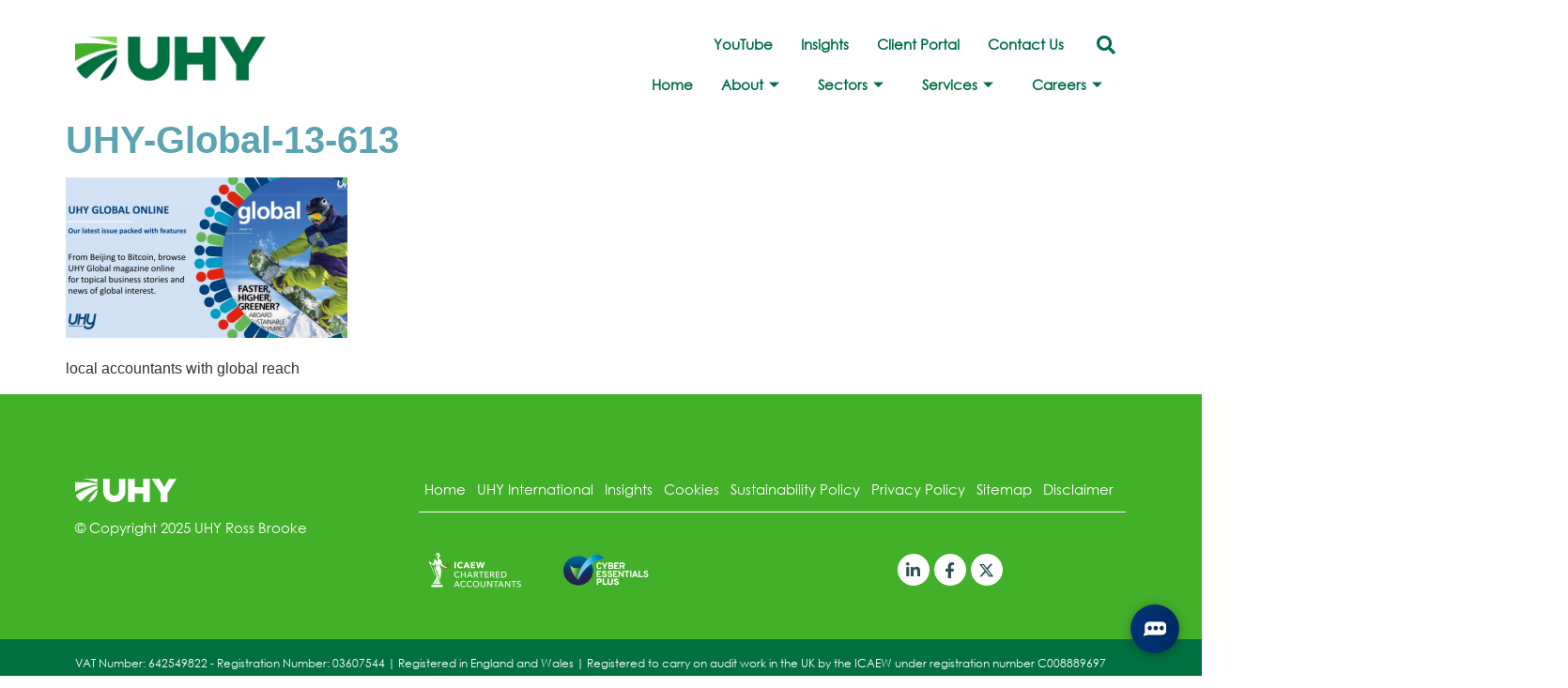

--- FILE ---
content_type: text/html; charset=UTF-8
request_url: https://www.ross-brooke.co.uk/uhy-global-magazine-issue-13/uhy-global-13-613/
body_size: 32540
content:
<!DOCTYPE html><html lang="en-GB"><head><script data-no-optimize="1">var litespeed_docref=sessionStorage.getItem("litespeed_docref");litespeed_docref&&(Object.defineProperty(document,"referrer",{get:function(){return litespeed_docref}}),sessionStorage.removeItem("litespeed_docref"));</script> <meta charset="UTF-8" /><meta name="viewport" content="width=device-width, initial-scale=1" /><link rel="profile" href="https://gmpg.org/xfn/11" /><link rel="pingback" href="https://www.ross-brooke.co.uk/xmlrpc.php" /><meta name='robots' content='index, follow, max-image-preview:large, max-snippet:-1, max-video-preview:-1' /> <script id="cookieyes" type="litespeed/javascript" data-src="https://cdn-cookieyes.com/client_data/fd94aeaf1479ea303cfe7054/script.js"></script> <title>UHY-Global-13-613 - UHY Ross Brooke Chartered Accountants</title><link rel="canonical" href="https://www.ross-brooke.co.uk/uhy-global-magazine-issue-13/uhy-global-13-613/" /><meta property="og:locale" content="en_GB" /><meta property="og:type" content="article" /><meta property="og:title" content="UHY-Global-13-613 - UHY Ross Brooke Chartered Accountants" /><meta property="og:description" content="local accountants with global reach" /><meta property="og:url" content="https://www.ross-brooke.co.uk/uhy-global-magazine-issue-13/uhy-global-13-613/" /><meta property="og:site_name" content="UHY Ross Brooke Chartered Accountants" /><meta property="article:modified_time" content="2022-03-23T11:41:04+00:00" /><meta property="og:image" content="https://www.ross-brooke.co.uk/uhy-global-magazine-issue-13/uhy-global-13-613" /><meta property="og:image:width" content="613" /><meta property="og:image:height" content="350" /><meta property="og:image:type" content="image/png" /><meta name="twitter:card" content="summary_large_image" /><meta name="twitter:site" content="@UHY_RossBrooke" /> <script type="application/ld+json" class="yoast-schema-graph">{"@context":"https://schema.org","@graph":[{"@type":"WebPage","@id":"https://www.ross-brooke.co.uk/uhy-global-magazine-issue-13/uhy-global-13-613/","url":"https://www.ross-brooke.co.uk/uhy-global-magazine-issue-13/uhy-global-13-613/","name":"UHY-Global-13-613 - UHY Ross Brooke Chartered Accountants","isPartOf":{"@id":"https://www.ross-brooke.co.uk/#website"},"primaryImageOfPage":{"@id":"https://www.ross-brooke.co.uk/uhy-global-magazine-issue-13/uhy-global-13-613/#primaryimage"},"image":{"@id":"https://www.ross-brooke.co.uk/uhy-global-magazine-issue-13/uhy-global-13-613/#primaryimage"},"thumbnailUrl":"https://www.ross-brooke.co.uk/wp-content/uploads/2022/03/UHY-Global-13-613.png","datePublished":"2022-03-23T11:40:37+00:00","dateModified":"2022-03-23T11:41:04+00:00","breadcrumb":{"@id":"https://www.ross-brooke.co.uk/uhy-global-magazine-issue-13/uhy-global-13-613/#breadcrumb"},"inLanguage":"en-GB","potentialAction":[{"@type":"ReadAction","target":["https://www.ross-brooke.co.uk/uhy-global-magazine-issue-13/uhy-global-13-613/"]}]},{"@type":"ImageObject","inLanguage":"en-GB","@id":"https://www.ross-brooke.co.uk/uhy-global-magazine-issue-13/uhy-global-13-613/#primaryimage","url":"https://www.ross-brooke.co.uk/wp-content/uploads/2022/03/UHY-Global-13-613.png","contentUrl":"https://www.ross-brooke.co.uk/wp-content/uploads/2022/03/UHY-Global-13-613.png","width":613,"height":350,"caption":"global accountants"},{"@type":"BreadcrumbList","@id":"https://www.ross-brooke.co.uk/uhy-global-magazine-issue-13/uhy-global-13-613/#breadcrumb","itemListElement":[{"@type":"ListItem","position":1,"name":"","item":"https://www.ross-brooke.co.uk/"},{"@type":"ListItem","position":2,"name":"UHY Global magazine issue 13 available now","item":"https://www.ross-brooke.co.uk/uhy-global-magazine-issue-13/"},{"@type":"ListItem","position":3,"name":"UHY-Global-13-613"}]},{"@type":"WebSite","@id":"https://www.ross-brooke.co.uk/#website","url":"https://www.ross-brooke.co.uk/","name":"UHY Ross Brooke Chartered Accountants","description":"Accountants &amp; Business Advisors  - Newbury - Swindon - Abingdon - Hungerford","potentialAction":[{"@type":"SearchAction","target":{"@type":"EntryPoint","urlTemplate":"https://www.ross-brooke.co.uk/?s={search_term_string}"},"query-input":{"@type":"PropertyValueSpecification","valueRequired":true,"valueName":"search_term_string"}}],"inLanguage":"en-GB"}]}</script> <link rel='dns-prefetch' href='//meluchat.com' /><link rel="alternate" type="application/rss+xml" title="UHY Ross Brooke Chartered Accountants &raquo; Feed" href="https://www.ross-brooke.co.uk/feed/" /><link rel="alternate" type="application/rss+xml" title="UHY Ross Brooke Chartered Accountants &raquo; Comments Feed" href="https://www.ross-brooke.co.uk/comments/feed/" /><link rel="alternate" title="oEmbed (JSON)" type="application/json+oembed" href="https://www.ross-brooke.co.uk/wp-json/oembed/1.0/embed?url=https%3A%2F%2Fwww.ross-brooke.co.uk%2Fuhy-global-magazine-issue-13%2Fuhy-global-13-613%2F" /><link rel="alternate" title="oEmbed (XML)" type="text/xml+oembed" href="https://www.ross-brooke.co.uk/wp-json/oembed/1.0/embed?url=https%3A%2F%2Fwww.ross-brooke.co.uk%2Fuhy-global-magazine-issue-13%2Fuhy-global-13-613%2F&#038;format=xml" /><style id='wp-img-auto-sizes-contain-inline-css'>img:is([sizes=auto i],[sizes^="auto," i]){contain-intrinsic-size:3000px 1500px}
/*# sourceURL=wp-img-auto-sizes-contain-inline-css */</style><style id="litespeed-ccss">ul{box-sizing:border-box}:root{--wp--preset--font-size--normal:16px;--wp--preset--font-size--huge:42px}.screen-reader-text{clip:rect(1px,1px,1px,1px);word-wrap:normal!important;border:0;-webkit-clip-path:inset(50%);clip-path:inset(50%);height:1px;margin:-1px;overflow:hidden;padding:0;position:absolute;width:1px}body{--wp--preset--color--black:#000;--wp--preset--color--cyan-bluish-gray:#abb8c3;--wp--preset--color--white:#fff;--wp--preset--color--pale-pink:#f78da7;--wp--preset--color--vivid-red:#cf2e2e;--wp--preset--color--luminous-vivid-orange:#ff6900;--wp--preset--color--luminous-vivid-amber:#fcb900;--wp--preset--color--light-green-cyan:#7bdcb5;--wp--preset--color--vivid-green-cyan:#00d084;--wp--preset--color--pale-cyan-blue:#8ed1fc;--wp--preset--color--vivid-cyan-blue:#0693e3;--wp--preset--color--vivid-purple:#9b51e0;--wp--preset--gradient--vivid-cyan-blue-to-vivid-purple:linear-gradient(135deg,rgba(6,147,227,1) 0%,#9b51e0 100%);--wp--preset--gradient--light-green-cyan-to-vivid-green-cyan:linear-gradient(135deg,#7adcb4 0%,#00d082 100%);--wp--preset--gradient--luminous-vivid-amber-to-luminous-vivid-orange:linear-gradient(135deg,rgba(252,185,0,1) 0%,rgba(255,105,0,1) 100%);--wp--preset--gradient--luminous-vivid-orange-to-vivid-red:linear-gradient(135deg,rgba(255,105,0,1) 0%,#cf2e2e 100%);--wp--preset--gradient--very-light-gray-to-cyan-bluish-gray:linear-gradient(135deg,#eee 0%,#a9b8c3 100%);--wp--preset--gradient--cool-to-warm-spectrum:linear-gradient(135deg,#4aeadc 0%,#9778d1 20%,#cf2aba 40%,#ee2c82 60%,#fb6962 80%,#fef84c 100%);--wp--preset--gradient--blush-light-purple:linear-gradient(135deg,#ffceec 0%,#9896f0 100%);--wp--preset--gradient--blush-bordeaux:linear-gradient(135deg,#fecda5 0%,#fe2d2d 50%,#6b003e 100%);--wp--preset--gradient--luminous-dusk:linear-gradient(135deg,#ffcb70 0%,#c751c0 50%,#4158d0 100%);--wp--preset--gradient--pale-ocean:linear-gradient(135deg,#fff5cb 0%,#b6e3d4 50%,#33a7b5 100%);--wp--preset--gradient--electric-grass:linear-gradient(135deg,#caf880 0%,#71ce7e 100%);--wp--preset--gradient--midnight:linear-gradient(135deg,#020381 0%,#2874fc 100%);--wp--preset--font-size--small:13px;--wp--preset--font-size--medium:20px;--wp--preset--font-size--large:36px;--wp--preset--font-size--x-large:42px;--wp--preset--spacing--20:.44rem;--wp--preset--spacing--30:.67rem;--wp--preset--spacing--40:1rem;--wp--preset--spacing--50:1.5rem;--wp--preset--spacing--60:2.25rem;--wp--preset--spacing--70:3.38rem;--wp--preset--spacing--80:5.06rem;--wp--preset--shadow--natural:6px 6px 9px rgba(0,0,0,.2);--wp--preset--shadow--deep:12px 12px 50px rgba(0,0,0,.4);--wp--preset--shadow--sharp:6px 6px 0px rgba(0,0,0,.2);--wp--preset--shadow--outlined:6px 6px 0px -3px rgba(255,255,255,1),6px 6px rgba(0,0,0,1);--wp--preset--shadow--crisp:6px 6px 0px rgba(0,0,0,1)}button::-moz-focus-inner{padding:0;border:0}::placeholder{opacity:.5}.fab,.fas{-moz-osx-font-smoothing:grayscale;-webkit-font-smoothing:antialiased;display:inline-block;font-style:normal;font-variant:normal;text-rendering:auto;line-height:1}.fa-align-justify:before{content:"\f039"}.fa-facebook:before{content:"\f09a"}.fa-home:before{content:"\f015"}.fa-linkedin:before{content:"\f08c"}.fa-search:before{content:"\f002"}.fab{font-family:"Font Awesome 5 Brands"}.fab{font-weight:400}.fas{font-family:"Font Awesome 5 Free"}.fas{font-weight:900}.footer-width-fixer{width:100%}.bhf-hidden{display:none}.ehf-header #masthead{z-index:99;position:relative}.elementor-screen-only,.screen-reader-text{position:absolute;top:-10000em;width:1px;height:1px;margin:-1px;padding:0;overflow:hidden;clip:rect(0,0,0,0);border:0}.elementor *,.elementor :after,.elementor :before{box-sizing:border-box}.elementor a{box-shadow:none;text-decoration:none}.elementor img{height:auto;max-width:100%;border:none;border-radius:0;box-shadow:none}.elementor .elementor-background-overlay{height:100%;width:100%;top:0;left:0;position:absolute}.elementor-element{--flex-direction:initial;--flex-wrap:initial;--justify-content:initial;--align-items:initial;--align-content:initial;--gap:initial;--flex-basis:initial;--flex-grow:initial;--flex-shrink:initial;--order:initial;--align-self:initial;flex-basis:var(--flex-basis);flex-grow:var(--flex-grow);flex-shrink:var(--flex-shrink);order:var(--order);align-self:var(--align-self)}:root{--page-title-display:block}h1.entry-title{display:var(--page-title-display)}.elementor-section{position:relative}.elementor-section .elementor-container{display:flex;margin-right:auto;margin-left:auto;position:relative}@media (max-width:1024px){.elementor-section .elementor-container{flex-wrap:wrap}}.elementor-section.elementor-section-boxed>.elementor-container{max-width:1140px}.elementor-section.elementor-section-items-top>.elementor-container{align-items:flex-start}.elementor-widget-wrap{position:relative;width:100%;flex-wrap:wrap;align-content:flex-start}.elementor:not(.elementor-bc-flex-widget) .elementor-widget-wrap{display:flex}.elementor-widget-wrap>.elementor-element{width:100%}.elementor-widget{position:relative}.elementor-widget:not(:last-child){margin-bottom:20px}.elementor-column{position:relative;min-height:1px;display:flex}.elementor-column-gap-default>.elementor-column>.elementor-element-populated{padding:10px}@media (min-width:768px){.elementor-column.elementor-col-33{width:33.333%}.elementor-column.elementor-col-50{width:50%}.elementor-column.elementor-col-100{width:100%}}@media (max-width:767px){.elementor-column{width:100%}}.elementor-grid{display:grid;grid-column-gap:var(--grid-column-gap);grid-row-gap:var(--grid-row-gap)}.elementor-grid .elementor-grid-item{min-width:0}.elementor-grid-0 .elementor-grid{display:inline-block;width:100%;word-spacing:var(--grid-column-gap);margin-bottom:calc(-1*var(--grid-row-gap))}.elementor-grid-0 .elementor-grid .elementor-grid-item{display:inline-block;margin-bottom:var(--grid-row-gap);word-break:break-word}.elementor-icon{display:inline-block;line-height:1;color:#69727d;font-size:50px;text-align:center}.elementor-icon i{width:1em;height:1em;position:relative;display:block}.elementor-icon i:before{position:absolute;left:50%;transform:translateX(-50%)}.elementor-shape-circle .elementor-icon{border-radius:50%}.elementor-element{--swiper-theme-color:#000;--swiper-navigation-size:44px;--swiper-pagination-bullet-size:6px;--swiper-pagination-bullet-horizontal-gap:6px}@media (max-width:767px){.elementor .elementor-hidden-mobile{display:none}}@media (min-width:768px) and (max-width:1024px){.elementor .elementor-hidden-tablet{display:none}}@media (min-width:1025px) and (max-width:99999px){.elementor .elementor-hidden-desktop{display:none}}:root{--swiper-theme-color:#007aff}:root{--swiper-navigation-size:44px}.elementor-kit-6{--e-global-color-primary:#003478;--e-global-color-secondary:#fe1c80;--e-global-color-text:#000;--e-global-color-accent:#2e5059;--e-global-color-b025bf8:#2e5059;--e-global-color-f2020b8:#eeefed;--e-global-color-4135526:#a6abc6;--e-global-color-65d6589:#aedbf3;--e-global-color-164d108:#347783;--e-global-color-c667c1b:#1e193c;--e-global-color-2fe0d53:#939393;--e-global-color-56b1315:#8ec832;--e-global-color-664cb31:#f7f410;--e-global-color-4f51bb4:#ffd200;--e-global-color-aee4099:#f9f9f9;--e-global-typography-primary-font-family:"Century Gothic";--e-global-typography-primary-font-weight:600;--e-global-typography-secondary-font-family:"Century Gothic";--e-global-typography-secondary-font-weight:400;--e-global-typography-text-font-family:"Century Gothic";--e-global-typography-text-font-size:16px;--e-global-typography-text-font-weight:400;--e-global-typography-accent-font-family:"Century Gothic";--e-global-typography-accent-font-weight:500;font-size:16px}.elementor-kit-6 a{color:var(--e-global-color-primary);font-weight:600}.elementor-kit-6 h1{color:var(--e-global-color-secondary);font-size:40px;font-weight:700}.elementor-kit-6 h2{color:var(--e-global-color-secondary);font-size:30px;font-weight:700}.elementor-kit-6 h3{color:var(--e-global-color-secondary);font-size:20px}.elementor-kit-6 button{font-family:"Century Gothic",Sans-serif;text-decoration:none;color:#fff;background-color:var(--e-global-color-primary);border-style:none;border-radius:0}.elementor-section.elementor-section-boxed>.elementor-container{max-width:1140px}.elementor-widget:not(:last-child){margin-block-end:20px}.elementor-element{--widgets-spacing:20px 20px}h1.entry-title{display:var(--page-title-display)}@media (max-width:1024px){.elementor-kit-6{font-size:16px}.elementor-section.elementor-section-boxed>.elementor-container{max-width:1024px}}@media (max-width:767px){.elementor-kit-6{font-size:16px}.elementor-section.elementor-section-boxed>.elementor-container{max-width:767px}}.elementor-widget-heading .elementor-heading-title{color:var(--e-global-color-primary);font-family:var(--e-global-typography-primary-font-family),Sans-serif;font-weight:var(--e-global-typography-primary-font-weight)}.elementor-widget-text-editor{color:var(--e-global-color-text);font-family:var(--e-global-typography-text-font-family),Sans-serif;font-size:var(--e-global-typography-text-font-size);font-weight:var(--e-global-typography-text-font-weight)}.elementor-widget-divider{--divider-color:var(--e-global-color-secondary)}.elementor-widget-navigation-menu a.hfe-menu-item{font-family:var(--e-global-typography-primary-font-family),Sans-serif;font-weight:var(--e-global-typography-primary-font-weight)}.elementor-widget-navigation-menu .menu-item a.hfe-menu-item{color:var(--e-global-color-text)}.elementor-widget-navigation-menu .hfe-nav-menu-layout:not(.hfe-pointer__framed) .menu-item.parent a.hfe-menu-item:before,.elementor-widget-navigation-menu .hfe-nav-menu-layout:not(.hfe-pointer__framed) .menu-item.parent a.hfe-menu-item:after{background-color:var(--e-global-color-accent)}.elementor-widget-hfe-search-button input[type=search].hfe-search-form__input,.elementor-widget-hfe-search-button .hfe-search-icon-toggle{font-family:var(--e-global-typography-primary-font-family),Sans-serif;font-weight:var(--e-global-typography-primary-font-weight)}.elementor-widget-hfe-search-button .hfe-search-form__input{color:var(--e-global-color-text)}.elementor-widget-hfe-search-button .hfe-search-icon-toggle .hfe-search-form__input{border-color:var(--e-global-color-primary)}.elementor-widget-breadcrumbs{font-family:var(--e-global-typography-secondary-font-family),Sans-serif;font-weight:var(--e-global-typography-secondary-font-weight)}@media (max-width:1024px){.elementor-widget-text-editor{font-size:var(--e-global-typography-text-font-size)}}@media (max-width:767px){.elementor-widget-text-editor{font-size:var(--e-global-typography-text-font-size)}}.elementor-6224 .elementor-element.elementor-element-1a34b7a{margin-top:10px;margin-bottom:10px}.elementor-6224 .elementor-element.elementor-element-bce0f01.elementor-column.elementor-element[data-element_type="column"]>.elementor-widget-wrap.elementor-element-populated{align-content:center;align-items:center}.elementor-6224 .elementor-element.elementor-element-37a9abb.elementor-column.elementor-element[data-element_type="column"]>.elementor-widget-wrap.elementor-element-populated{align-content:center;align-items:center}.elementor-6224 .elementor-element.elementor-element-2e4fb4a .hfe-nav-menu__toggle{margin:0 auto}.elementor-6224 .elementor-element.elementor-element-2e4fb4a .menu-item a.hfe-menu-item{padding-left:15px;padding-right:15px}.elementor-6224 .elementor-element.elementor-element-2e4fb4a .menu-item a.hfe-menu-item{padding-top:10px;padding-bottom:10px}.elementor-6224 .elementor-element.elementor-element-2e4fb4a a.hfe-menu-item{font-size:15px;font-weight:600}.elementor-6224 .elementor-element.elementor-element-2e4fb4a .menu-item a.hfe-menu-item{color:var(--e-global-color-primary)}.elementor-6224 .elementor-element.elementor-element-f6e1b13.elementor-column.elementor-element[data-element_type="column"]>.elementor-widget-wrap.elementor-element-populated{align-content:center;align-items:center}.elementor-6224 .elementor-element.elementor-element-f6e1b13>.elementor-element-populated{margin:0;--e-column-margin-right:0px;--e-column-margin-left:0px;padding:0}.elementor-6224 .elementor-element.elementor-element-0b25887 .hfe-search-icon-toggle i{color:var(--e-global-color-primary);border-color:var(--e-global-color-primary);fill:var(--e-global-color-primary)}.elementor-6224 .elementor-element.elementor-element-0b25887 .hfe-search-icon-toggle input[type=search]{padding:0 calc(20px/2)}.elementor-6224 .elementor-element.elementor-element-0b25887 .hfe-search-icon-toggle i.fa-search:before{font-size:20px}.elementor-6224 .elementor-element.elementor-element-0b25887 .hfe-search-icon-toggle i.fa-search,.elementor-6224 .elementor-element.elementor-element-0b25887 .hfe-search-icon-toggle{width:20px}.elementor-6224 .elementor-element.elementor-element-fe51bd0 .elementskit-menu-container{height:30px;border-radius:0}.elementor-6224 .elementor-element.elementor-element-fe51bd0 .elementskit-navbar-nav>li>a{font-family:"Century Gothic",Sans-serif;font-size:15px;font-weight:600;color:var(--e-global-color-primary);padding:0 15px}.elementor-6224 .elementor-element.elementor-element-fe51bd0 .elementskit-navbar-nav>li>a .elementskit-submenu-indicator{color:var(--e-global-color-primary);fill:var(--e-global-color-primary)}.elementor-6224 .elementor-element.elementor-element-fe51bd0 .elementskit-navbar-nav .elementskit-submenu-panel>li>a{font-family:"Century Gothic",Sans-serif;font-size:15px;font-weight:600;padding:15px;color:#fff;background-color:var(--e-global-color-primary);border-style:none}.elementor-6224 .elementor-element.elementor-element-fe51bd0 .elementskit-navbar-nav .elementskit-submenu-panel>li:last-child>a{border-style:none}.elementor-6224 .elementor-element.elementor-element-fe51bd0 .elementskit-navbar-nav .elementskit-submenu-panel>li:first-child>a{border-style:none}.elementor-6224 .elementor-element.elementor-element-fe51bd0 .elementskit-submenu-panel{padding:0}.elementor-6224 .elementor-element.elementor-element-fe51bd0 .elementskit-navbar-nav .elementskit-submenu-panel{border-style:none;border-radius:0;min-width:220px}.elementor-6224 .elementor-element.elementor-element-fe51bd0 .elementskit-menu-hamburger{float:right}.elementor-6224 .elementor-element.elementor-element-fe51bd0 .elementskit-menu-hamburger .elementskit-menu-hamburger-icon{background-color:rgba(0,0,0,.5)}.elementor-6224 .elementor-element.elementor-element-fe51bd0 .elementskit-menu-close{color:rgba(51,51,51,1)}.elementor-6224 .elementor-element.elementor-element-b37dbf1{overflow:hidden;margin-top:10px;margin-bottom:10px}.elementor-6224 .elementor-element.elementor-element-ce496eb.elementor-column.elementor-element[data-element_type="column"]>.elementor-widget-wrap.elementor-element-populated{align-content:center;align-items:center}.elementor-6224 .elementor-element.elementor-element-c6941f5 .hfe-search-icon-toggle i{color:var(--e-global-color-primary);border-color:var(--e-global-color-primary);fill:var(--e-global-color-primary)}.elementor-6224 .elementor-element.elementor-element-c6941f5 .hfe-search-icon-toggle input[type=search]{padding:0 calc(20px/2)}.elementor-6224 .elementor-element.elementor-element-c6941f5 .hfe-search-icon-toggle i.fa-search:before{font-size:20px}.elementor-6224 .elementor-element.elementor-element-c6941f5 .hfe-search-icon-toggle i.fa-search,.elementor-6224 .elementor-element.elementor-element-c6941f5 .hfe-search-icon-toggle{width:20px}.elementor-6224 .elementor-element.elementor-element-68d747e.elementor-column.elementor-element[data-element_type="column"]>.elementor-widget-wrap.elementor-element-populated{align-content:center;align-items:center}.elementor-6224 .elementor-element.elementor-element-1f147d3 .elementskit-menu-container{height:30px;border-radius:0}.elementor-6224 .elementor-element.elementor-element-1f147d3 .elementskit-navbar-nav>li>a{font-family:"Century Gothic",Sans-serif;font-size:15px;font-weight:600;background-color:var(--e-global-color-primary);color:var(--e-global-color-primary);padding:0 15px}.elementor-6224 .elementor-element.elementor-element-1f147d3 .elementskit-navbar-nav>li>a .elementskit-submenu-indicator{color:var(--e-global-color-primary);fill:var(--e-global-color-primary)}.elementor-6224 .elementor-element.elementor-element-1f147d3 .elementskit-navbar-nav .elementskit-submenu-panel>li>a{font-family:"Century Gothic",Sans-serif;font-size:15px;font-weight:600;padding:15px;color:#fff;background-color:var(--e-global-color-primary);border-style:none}.elementor-6224 .elementor-element.elementor-element-1f147d3 .elementskit-navbar-nav .elementskit-submenu-panel>li:last-child>a{border-style:none}.elementor-6224 .elementor-element.elementor-element-1f147d3 .elementskit-navbar-nav .elementskit-submenu-panel>li:first-child>a{border-style:none}.elementor-6224 .elementor-element.elementor-element-1f147d3 .elementskit-submenu-panel{padding:0}.elementor-6224 .elementor-element.elementor-element-1f147d3 .elementskit-navbar-nav .elementskit-submenu-panel{border-style:none;border-radius:0;min-width:220px}.elementor-6224 .elementor-element.elementor-element-1f147d3 .elementskit-menu-hamburger{float:right;border-style:none}.elementor-6224 .elementor-element.elementor-element-1f147d3 .elementskit-menu-hamburger>.ekit-menu-icon{color:#fff}.elementor-6224 .elementor-element.elementor-element-1f147d3 .elementskit-menu-close{background-color:var(--e-global-color-secondary);border-style:none;color:#fff}@media (max-width:1024px){.elementor-6224 .elementor-element.elementor-element-0f7fd66{text-align:left}.elementor-6224 .elementor-element.elementor-element-0f7fd66 img{width:70%}.elementor-6224 .elementor-element.elementor-element-fe51bd0 .elementskit-nav-identity-panel{padding:10px 0}.elementor-6224 .elementor-element.elementor-element-fe51bd0 .elementskit-menu-container{max-width:350px;border-radius:0}.elementor-6224 .elementor-element.elementor-element-fe51bd0 .elementskit-navbar-nav>li>a{color:#000;padding:10px 15px}.elementor-6224 .elementor-element.elementor-element-fe51bd0 .elementskit-navbar-nav .elementskit-submenu-panel>li>a{padding:15px}.elementor-6224 .elementor-element.elementor-element-fe51bd0 .elementskit-navbar-nav .elementskit-submenu-panel{border-radius:0}.elementor-6224 .elementor-element.elementor-element-fe51bd0 .elementskit-menu-hamburger{padding:8px;width:45px;border-radius:3px}.elementor-6224 .elementor-element.elementor-element-fe51bd0 .elementskit-menu-close{padding:8px;margin:12px;width:45px;border-radius:3px}.elementor-6224 .elementor-element.elementor-element-fe51bd0 .elementskit-nav-logo>img{max-width:160px;max-height:60px}.elementor-6224 .elementor-element.elementor-element-fe51bd0 .elementskit-nav-logo{margin:5px 0;padding:5px}.elementor-6224 .elementor-element.elementor-element-df7d214{text-align:left}.elementor-6224 .elementor-element.elementor-element-df7d214 img{width:70%}.elementor-6224 .elementor-element.elementor-element-5bab9be.elementor-column.elementor-element[data-element_type="column"]>.elementor-widget-wrap.elementor-element-populated{align-content:center;align-items:center}.elementor-6224 .elementor-element.elementor-element-1f147d3 .elementskit-menu-container{background-color:var(--e-global-color-primary);max-width:350px;border-radius:0}.elementor-6224 .elementor-element.elementor-element-1f147d3 .elementskit-nav-identity-panel{padding:10px 0}.elementor-6224 .elementor-element.elementor-element-1f147d3 .elementskit-navbar-nav>li>a{color:#fff;padding:10px 15px}.elementor-6224 .elementor-element.elementor-element-1f147d3 .elementskit-navbar-nav>li>a .elementskit-submenu-indicator{color:#fff;fill:#fff}.elementor-6224 .elementor-element.elementor-element-1f147d3 .elementskit-navbar-nav .elementskit-submenu-panel>li>a{padding:15px}.elementor-6224 .elementor-element.elementor-element-1f147d3 .elementskit-navbar-nav .elementskit-submenu-panel{border-radius:0}.elementor-6224 .elementor-element.elementor-element-1f147d3 .elementskit-menu-hamburger{padding:8px;width:45px;border-radius:3px}.elementor-6224 .elementor-element.elementor-element-1f147d3 .elementskit-menu-close{padding:8px;margin:12px;width:45px;border-radius:3px}}@media (min-width:768px){.elementor-6224 .elementor-element.elementor-element-bce0f01{width:27.192%}.elementor-6224 .elementor-element.elementor-element-37a9abb{width:72.808%}.elementor-6224 .elementor-element.elementor-element-b13d6c8{width:94.815%}.elementor-6224 .elementor-element.elementor-element-f6e1b13{width:4.94%}}@media (max-width:1024px) and (min-width:768px){.elementor-6224 .elementor-element.elementor-element-bce0f01{width:70%}.elementor-6224 .elementor-element.elementor-element-37a9abb{width:30%}.elementor-6224 .elementor-element.elementor-element-ce496eb{width:80%}.elementor-6224 .elementor-element.elementor-element-5bab9be{width:10%}.elementor-6224 .elementor-element.elementor-element-68d747e{width:10%}}@media (max-width:767px){.elementor-6224 .elementor-element.elementor-element-bce0f01{width:70%}.elementor-6224 .elementor-element.elementor-element-0f7fd66 img{width:100%}.elementor-6224 .elementor-element.elementor-element-37a9abb{width:30%}.elementor-6224 .elementor-element.elementor-element-fe51bd0 .elementskit-nav-logo>img{max-width:120px;max-height:50px}.elementor-6224 .elementor-element.elementor-element-ce496eb{width:60%}.elementor-6224 .elementor-element.elementor-element-df7d214 img{width:100%}.elementor-6224 .elementor-element.elementor-element-5bab9be{width:20%}.elementor-6224 .elementor-element.elementor-element-68d747e{width:20%}.elementor-6224 .elementor-element.elementor-element-68d747e.elementor-column>.elementor-widget-wrap{justify-content:flex-end}.elementor-6224 .elementor-element.elementor-element-1f147d3 .elementskit-menu-container{background-color:var(--e-global-color-primary)}.elementor-6224 .elementor-element.elementor-element-1f147d3 .elementskit-navbar-nav>li>a{color:#fff}.elementor-6224 .elementor-element.elementor-element-1f147d3 .elementskit-navbar-nav>li>a .elementskit-submenu-indicator{color:#fff;fill:#fff}.elementor-6224 .elementor-element.elementor-element-1f147d3 .elementskit-navbar-nav .elementskit-submenu-panel>li>a{color:#fff}.elementor-6224 .elementor-element.elementor-element-1f147d3 .elementskit-submenu-panel{padding:0}.elementor-6224 .elementor-element.elementor-element-1f147d3 .elementskit-menu-hamburger{float:left}}.ekit_menu_responsive_tablet .elementskit-submenu-indicator{border:0 solid!important}.elementskit-menu-overlay{background:none!important}ul.hfe-nav-menu,.hfe-nav-menu li,.hfe-nav-menu ul{list-style:none!important;margin:0;padding:0}.hfe-nav-menu li.menu-item{position:relative}div.hfe-nav-menu{-js-display:flex;display:-webkit-box;display:-webkit-flex;display:-moz-box;display:-ms-flexbox;display:flex;-webkit-box-orient:vertical;-webkit-box-direction:normal;-webkit-flex-direction:column;-moz-box-orient:vertical;-moz-box-direction:normal;-ms-flex-direction:column;flex-direction:column}.hfe-nav-menu__layout-horizontal,.hfe-nav-menu__layout-horizontal .hfe-nav-menu{-js-display:flex;display:-webkit-box;display:-webkit-flex;display:-moz-box;display:-ms-flexbox;display:flex}.hfe-nav-menu__layout-horizontal .hfe-nav-menu{-webkit-flex-wrap:wrap;-ms-flex-wrap:wrap;flex-wrap:wrap}.hfe-nav-menu:before,.hfe-nav-menu:after{content:'';display:table;clear:both}.hfe-nav-menu__align-right .hfe-nav-menu{margin-left:auto;-webkit-box-pack:end;-ms-flex-pack:end;-webkit-justify-content:flex-end;-moz-box-pack:end;justify-content:flex-end}.hfe-nav-menu__align-left .hfe-nav-menu{margin-right:auto;-webkit-box-pack:start;-ms-flex-pack:start;-webkit-justify-content:flex-start;-moz-box-pack:start;justify-content:flex-start}.hfe-nav-menu__layout-horizontal .hfe-nav-menu{-js-display:flex;display:-webkit-box;display:-webkit-flex;display:-moz-box;display:-ms-flexbox;display:flex;-webkit-flex-wrap:wrap;-ms-flex-wrap:wrap;flex-wrap:wrap}.hfe-nav-menu a.hfe-menu-item{line-height:1;text-decoration:none;-js-display:flex;display:-webkit-box;display:-webkit-flex;display:-moz-box;display:-ms-flexbox;display:flex;-webkit-box-pack:justify;-moz-box-pack:justify;-ms-flex-pack:justify;-webkit-box-shadow:none;box-shadow:none;-webkit-box-align:center;-webkit-align-items:center;-moz-box-align:center;-ms-flex-align:center;align-items:center;-webkit-justify-content:space-between;justify-content:space-between}.hfe-nav-menu__layout-horizontal{font-size:0}.hfe-nav-menu__layout-horizontal li.menu-item{font-size:medium}.hfe-nav-menu-icon{padding:.35em;border:0 solid}.hfe-nav-menu__toggle{-js-display:flex;display:-webkit-box;display:-webkit-flex;display:-moz-box;display:-ms-flexbox;display:flex;font-size:22px;border:0 solid;-webkit-border-radius:3px;border-radius:3px;color:#494c4f;position:relative;line-height:1}.hfe-layout-horizontal .hfe-nav-menu__toggle{visibility:hidden;opacity:0;display:none}.hfe-nav-menu-icon{display:inline-block;line-height:1;text-align:center}.hfe-nav-menu .menu-item a:before,.hfe-nav-menu .menu-item a:after{display:block;position:absolute}.hfe-nav-menu .menu-item a.hfe-menu-item:not(:hover):not(:focus):not(.current-menu-item):not(.highlighted):before,.hfe-nav-menu .menu-item a.hfe-menu-item:not(:hover):not(:focus):not(.current-menu-item):not(.highlighted):after{opacity:0}@media only screen and (max-width:1024px){.hfe-nav-menu__breakpoint-tablet .hfe-nav-menu__layout-horizontal li,.hfe-nav-menu__breakpoint-tablet .hfe-nav-menu{width:100%;margin-right:0}.hfe-nav-menu__breakpoint-tablet .hfe-layout-horizontal .hfe-nav-menu__toggle{display:block}.hfe-nav-menu__breakpoint-tablet .hfe-nav-menu__layout-horizontal .hfe-nav-menu{visibility:hidden;opacity:0}.hfe-nav-menu__breakpoint-tablet .hfe-nav-menu__layout-horizontal{visibility:hidden;opacity:0;height:0}.hfe-nav-menu__breakpoint-tablet .hfe-layout-horizontal .hfe-nav-menu__toggle{visibility:visible;opacity:1;display:block}}.hfe-search-button-wrapper{display:block;vertical-align:middle;text-align:right}.hfe-search-form__input{flex-basis:100%}.hfe-search-icon-toggle i.fa-search{display:inline-block;position:absolute;width:20px;box-sizing:content-box;padding:10px}.hfe-search-icon-toggle i:before{vertical-align:middle}.hfe-search-button-wrapper input[type=search]{border:0;padding:10px;border-radius:0;box-sizing:border-box;outline:none}.hfe-search-icon-toggle input:-moz-placeholder,.hfe-search-icon-toggle input::-webkit-input-placeholder{color:transparent}.hfe-search-layout-icon .hfe-search-icon-toggle .hfe-search-form__input{background-color:unset;height:100%}.hfe-search-button-wrapper input[type=search]::-webkit-search-decoration,.hfe-search-button-wrapper input[type=search]::-webkit-search-cancel-button,.hfe-search-button-wrapper input[type=search]::-webkit-search-results-button,.hfe-search-button-wrapper input[type=search]::-webkit-search-results-decoration{display:none}.hfe-search-button-wrapper,.hfe-search-icon-toggle,.hfe-search-button-wrapper .hfe-search-icon-toggle i,.hfe-search-button-wrapper .hfe-search-icon-toggle i:before{position:relative}.hfe-search-button-wrapper .hfe-search-icon-toggle .hfe-search-form__input{position:absolute;width:0;right:0;background-color:transparent}.hfe-search-icon-toggle{width:100%!important}.hfe-search-icon-toggle{line-height:1.5}.elementor-6360 .elementor-element.elementor-element-3ead9c2:not(.elementor-motion-effects-element-type-background){background-color:var(--e-global-color-primary)}.elementor-6360 .elementor-element.elementor-element-3ead9c2{padding:80px 0 30px}.elementor-6360 .elementor-element.elementor-element-5e070ab{text-align:left}.elementor-6360 .elementor-element.elementor-element-5e070ab img{width:60%}.elementor-6360 .elementor-element.elementor-element-379c732 .elementor-heading-title{color:#fff;font-family:"Century Gothic",Sans-serif;font-size:15px;font-weight:400}.elementor-6360 .elementor-element.elementor-element-a97bd64 .menu-item a.hfe-menu-item{padding-left:6px;padding-right:6px}.elementor-6360 .elementor-element.elementor-element-a97bd64 .menu-item a.hfe-menu-item{padding-top:4px;padding-bottom:4px}.elementor-6360 .elementor-element.elementor-element-a97bd64 a.hfe-menu-item{font-family:"Century Gothic",Sans-serif;font-size:15px;font-weight:400}.elementor-6360 .elementor-element.elementor-element-a97bd64 .menu-item a.hfe-menu-item{color:#fff}.elementor-6360 .elementor-element.elementor-element-7251576{--divider-border-style:solid;--divider-color:#fff;--divider-border-width:1px}.elementor-6360 .elementor-element.elementor-element-7251576 .elementor-divider-separator{width:100%}.elementor-6360 .elementor-element.elementor-element-7251576 .elementor-divider{padding-top:2px;padding-bottom:2px}.elementor-6360 .elementor-element.elementor-element-7251576>.elementor-widget-container{margin:-10px 0 0}.elementor-6360 .elementor-element.elementor-element-4c4f509.elementor-column.elementor-element[data-element_type="column"]>.elementor-widget-wrap.elementor-element-populated{align-content:center;align-items:center}.elementor-6360 .elementor-element.elementor-element-bacdbb1{text-align:left}.elementor-6360 .elementor-element.elementor-element-3aa851c.elementor-column.elementor-element[data-element_type="column"]>.elementor-widget-wrap.elementor-element-populated{align-content:center;align-items:center}.elementor-6360 .elementor-element.elementor-element-2c071dd{text-align:left}.elementor-6360 .elementor-element.elementor-element-2c071dd img{width:30%}.elementor-6360 .elementor-element.elementor-element-79841e3.elementor-column.elementor-element[data-element_type="column"]>.elementor-widget-wrap.elementor-element-populated{align-content:center;align-items:center}.elementor-6360 .elementor-element.elementor-element-2606670 .elementor-repeater-item-3f7c8cb.elementor-social-icon{background-color:#fff}.elementor-6360 .elementor-element.elementor-element-2606670 .elementor-repeater-item-3f7c8cb.elementor-social-icon i{color:var(--e-global-color-b025bf8)}.elementor-6360 .elementor-element.elementor-element-2606670 .elementor-repeater-item-a423b83.elementor-social-icon{background-color:#fff}.elementor-6360 .elementor-element.elementor-element-2606670 .elementor-repeater-item-a423b83.elementor-social-icon i{color:var(--e-global-color-b025bf8)}.elementor-6360 .elementor-element.elementor-element-2606670{--grid-template-columns:repeat(0,auto);--icon-size:17px;--grid-column-gap:5px;--grid-row-gap:0px}.elementor-6360 .elementor-element.elementor-element-2606670 .elementor-widget-container{text-align:left}.elementor-6360 .elementor-element.elementor-element-f9334f2:not(.elementor-motion-effects-element-type-background){background-color:#292929}.elementor-6360 .elementor-element.elementor-element-f9334f2{padding:10px 0}.elementor-6360 .elementor-element.elementor-element-8547f9f .elementor-heading-title{color:#fff;font-family:"Century Gothic",Sans-serif;font-size:12px;font-weight:400}@media (max-width:767px){.elementor-6360 .elementor-element.elementor-element-5e070ab{text-align:center}.elementor-6360 .elementor-element.elementor-element-379c732{text-align:center}.elementor-6360 .elementor-element.elementor-element-4c4f509{width:50%}.elementor-6360 .elementor-element.elementor-element-bacdbb1{text-align:center}.elementor-6360 .elementor-element.elementor-element-3aa851c{width:50%}.elementor-6360 .elementor-element.elementor-element-2c071dd{text-align:center}.elementor-6360 .elementor-element.elementor-element-2606670 .elementor-widget-container{text-align:center}.elementor-6360 .elementor-element.elementor-element-8547f9f{text-align:center}}@media (min-width:768px){.elementor-6360 .elementor-element.elementor-element-cad154e{width:32.149%}.elementor-6360 .elementor-element.elementor-element-fcae1a6{width:67.807%}.elementor-6360 .elementor-element.elementor-element-4c4f509{width:18.059%}.elementor-6360 .elementor-element.elementor-element-3aa851c{width:48.273%}}html{line-height:1.15;-webkit-text-size-adjust:100%}*,:after,:before{box-sizing:border-box}body{margin:0;font-family:-apple-system,BlinkMacSystemFont,Segoe UI,Roboto,Helvetica Neue,Arial,Noto Sans,sans-serif,Apple Color Emoji,Segoe UI Emoji,Segoe UI Symbol,Noto Color Emoji;font-size:1rem;font-weight:400;line-height:1.5;color:#333;background-color:#fff;-webkit-font-smoothing:antialiased;-moz-osx-font-smoothing:grayscale}h1,h2,h3{margin-block-start:.5rem;margin-block-end:1rem;font-family:inherit;font-weight:500;line-height:1.2;color:inherit}h1{font-size:2.5rem}h2{font-size:2rem}h3{font-size:1.75rem}p{margin-block-start:0;margin-block-end:.9rem}a{background-color:transparent;text-decoration:none;color:#c36}b,strong{font-weight:bolder}img{border-style:none;height:auto;max-width:100%}button,input{font-family:inherit;font-size:1rem;line-height:1.5;margin:0}input[type=search]{width:100%;border:1px solid #666;border-radius:3px;padding:.5rem 1rem}button,input{overflow:visible}button{text-transform:none}[type=button],button{width:auto;-webkit-appearance:button}[type=button]::-moz-focus-inner,button::-moz-focus-inner{border-style:none;padding:0}[type=button]:-moz-focusring,button:-moz-focusring{outline:1px dotted ButtonText}[type=button],button{display:inline-block;font-weight:400;color:#c36;text-align:center;white-space:nowrap;background-color:transparent;border:1px solid #c36;padding:.5rem 1rem;font-size:1rem;border-radius:3px}[type=search]{-webkit-appearance:textfield;outline-offset:-2px}[type=search]::-webkit-search-decoration{-webkit-appearance:none}::-webkit-file-upload-button{-webkit-appearance:button;font:inherit}li,ul{margin-block-start:0;margin-block-end:0;border:0;outline:0;font-size:100%;vertical-align:baseline;background:0 0}.page-content a{text-decoration:underline}.screen-reader-text{clip:rect(1px,1px,1px,1px);height:1px;overflow:hidden;position:absolute!important;width:1px;word-wrap:normal!important}.site-navigation{grid-area:nav-menu;display:flex;align-items:center;flex-grow:1}.page-header .entry-title,body:not([class*=elementor-page-]) .site-main{margin-inline-start:auto;margin-inline-end:auto;width:100%}@media (max-width:575px){.page-header .entry-title,body:not([class*=elementor-page-]) .site-main{padding-inline-start:10px;padding-inline-end:10px}}@media (min-width:576px){.page-header .entry-title,body:not([class*=elementor-page-]) .site-main{max-width:500px}}@media (min-width:768px){.page-header .entry-title,body:not([class*=elementor-page-]) .site-main{max-width:600px}}@media (min-width:992px){.page-header .entry-title,body:not([class*=elementor-page-]) .site-main{max-width:800px}}@media (min-width:1200px){.page-header .entry-title,body:not([class*=elementor-page-]) .site-main{max-width:1140px}}.ekit-wid-con .icon,.ekit-wid-con .icon:before,.icon,.icon:before{font-family:elementskit!important;speak:none;font-style:normal;font-weight:400;font-variant:normal;text-transform:none;line-height:1;-webkit-font-smoothing:antialiased;-moz-osx-font-smoothing:grayscale}.ekit-wid-con .icon.icon-arrow-point-to-down:before,.icon.icon-arrow-point-to-down:before{content:"\e97f"}.ekit-wid-con .icon.icon-menu-11:before,.icon.icon-menu-11:before{content:"\eaaa"}:focus{outline:0}button::-moz-focus-inner{padding:0;border:0}.elementskit-menu-container{z-index:10000}.elementskit-dropdown li{position:relative}.elementskit-navbar-nav-default .elementskit-navbar-nav{padding-left:0;margin-bottom:0;list-style:none;margin-left:0}.elementskit-navbar-nav-default .elementskit-navbar-nav>li{position:relative}.elementskit-navbar-nav-default .elementskit-navbar-nav>li>a{height:100%;display:-webkit-box;display:-ms-flexbox;display:flex;-webkit-box-align:center;-ms-flex-align:center;align-items:center;text-decoration:none}.elementskit-navbar-nav-default .elementskit-navbar-nav>li.elementskit-megamenu-has{position:static}.elementskit-navbar-nav-default .elementskit-navbar-nav>li>a{text-transform:none;font-weight:500;letter-spacing:normal}.elementskit-navbar-nav-default .elementskit-dropdown{border-top:1px solid #dadada;border-left:1px solid #dadada;border-bottom:1px solid #dadada;border-right:1px solid #dadada;background-color:#f4f4f4;border-bottom-right-radius:0;border-bottom-left-radius:0;border-top-right-radius:0;border-top-left-radius:0;padding-left:0;list-style:none;opacity:0;visibility:hidden}.elementskit-navbar-nav-default .elementskit-dropdown>li>.elementskit-dropdown{left:100%;top:0}.elementskit-navbar-nav-default .elementskit-submenu-panel>li>a{display:block;padding-top:15px;padding-left:10px;padding-bottom:15px;padding-right:10px;color:#000;font-weight:400;font-size:14px}.elementskit-navbar-nav-default .elementskit-megamenu-panel{width:100%}.elementskit-navbar-nav-default .elementskit-nav-identity-panel{display:none}.elementskit-navbar-nav-default .elementskit-menu-close{border:1px solid rgba(0,0,0,.5);color:rgba(51,51,51,.5);float:right;margin-top:20px;margin-left:20px;margin-right:20px;margin-bottom:20px}.elementskit-navbar-nav-default .elementskit-dropdown-has>a{position:relative}.elementskit-navbar-nav-default .elementskit-dropdown-has>a .elementskit-submenu-indicator{margin-left:6px;display:block;float:right;position:relative;font-size:11px}@media (max-width:1024px){.elementskit-navbar-nav-default .elementskit-dropdown-has>a .elementskit-submenu-indicator{padding:4px 15px}}.elementskit-navbar-nav-default .elementskit-dropdown-has>a .elementskit-submenu-indicator{font-weight:900;font-style:normal}.elementskit-navbar-nav-default.elementskit-menu-container{background:rgba(255,255,255,0);background:-webkit-gradient(linear,left bottom,left top,from(rgba(255,255,255,0)),to(rgba(255,255,255,0)));background:linear-gradient(0deg,rgba(255,255,255,0) 0,rgba(255,255,255,0) 100%);border-bottom-right-radius:0;border-bottom-left-radius:0;border-top-right-radius:0;border-top-left-radius:0;position:relative;height:100px;z-index:90000}.elementskit-navbar-nav-default .elementskit-dropdown{min-width:250px;margin-left:0}.elementskit-navbar-nav-default .elementskit-navbar-nav{height:100%;display:-webkit-box;display:-ms-flexbox;display:flex;-ms-flex-wrap:wrap;flex-wrap:wrap;-webkit-box-pack:start;-ms-flex-pack:start;justify-content:flex-start}.elementskit-navbar-nav-default .elementskit-navbar-nav>li>a{font-size:15px;color:#000;padding-left:15px;padding-right:15px}.elementskit-navbar-nav-default .elementskit-navbar-nav.elementskit-menu-po-right{-webkit-box-pack:end;-ms-flex-pack:end;justify-content:flex-end}@media (min-width:1025px){.elementskit-navbar-nav-default .elementskit-dropdown{-webkit-box-shadow:0 10px 30px 0 rgba(45,45,45,.2);box-shadow:0 10px 30px 0 rgba(45,45,45,.2);position:absolute;top:100%;left:0;-webkit-transform:translateY(-10px);transform:translateY(-10px);max-height:none;z-index:999}.elementskit-navbar-nav-default .elementskit-megamenu-panel{-webkit-transform:translateY(-10px);transform:translateY(-10px);opacity:0;visibility:hidden;margin-left:0;position:absolute;left:0;top:100%;display:block;z-index:999}}.elementskit-navbar-nav-default.ekit-nav-dropdown-hover .elementskit-megamenu-has .elementskit-dropdown{display:none}@media (max-width:1024px){.ekit_menu_responsive_tablet>.elementskit-navbar-nav-default{background-color:#f7f7f7}.elementskit-navbar-nav-default.elementskit-menu-offcanvas-elements{width:100%;position:fixed;top:0;left:-100vw;height:100%;-webkit-box-shadow:0 10px 30px 0 rgba(255,165,0,0);box-shadow:0 10px 30px 0 rgba(255,165,0,0);overflow-y:auto;overflow-x:hidden;padding-top:0;padding-left:0;padding-right:0;display:-webkit-box;display:-ms-flexbox;display:flex;-webkit-box-orient:vertical;-webkit-box-direction:reverse;-ms-flex-direction:column-reverse;flex-direction:column-reverse;-webkit-box-pack:end;-ms-flex-pack:end;justify-content:flex-end}.elementskit-navbar-nav-default .elementskit-nav-identity-panel{display:block;position:relative;z-index:5;width:100%}.elementskit-navbar-nav-default .elementskit-nav-identity-panel .elementskit-site-title{float:left}.elementskit-navbar-nav-default .elementskit-nav-identity-panel .elementskit-menu-close{float:right}.elementskit-navbar-nav-default .elementskit-navbar-nav>li>a{color:#000;font-size:12px;padding-top:5px;padding-left:10px;padding-right:5px;padding-bottom:5px}.elementskit-navbar-nav-default .elementskit-submenu-panel>li>a{color:#000;font-size:12px;padding-top:7px;padding-left:7px;padding-right:7px;padding-bottom:7px}.elementskit-navbar-nav-default .elementskit-dropdown{display:block;border:0;margin-left:0}.elementskit-navbar-nav-default .elementskit-megamenu-panel{display:none}.elementskit-navbar-nav-default .elementskit-navbar-nav>.elementskit-dropdown-has>.elementskit-dropdown li a{padding-left:15px}}@media (min-width:1025px){.ekit-nav-dropdown-hover .elementskit-dropdown-has .elementskit-dropdown{-webkit-box-shadow:0 10px 30px 0 rgba(45,45,45,.2);box-shadow:0 10px 30px 0 rgba(45,45,45,.2);position:absolute;top:100%;left:0;-webkit-transform:translateY(-10px);transform:translateY(-10px);max-height:none;z-index:999}}@media only screen and (max-width:1024px) and (min-width:766px){.ekit_menu_responsive_tablet .elementskit-navbar-nav-default .elementskit-megamenu-has.elementskit-mobile-builder-content .elementskit-dropdown{display:none}.ekit_menu_responsive_tablet .elementskit-navbar-nav-default .elementskit-dropdown{display:none}.ekit_menu_responsive_tablet .elementskit-navbar-nav-default .elementskit-dropdown~.elementskit-megamenu-panel{display:none}.ekit_menu_responsive_tablet .elementskit-navbar-nav-default .elementskit-navbar-nav{overflow-y:auto}.ekit_menu_responsive_tablet .elementskit-navbar-nav-default .elementskit-dropdown>li>.elementskit-dropdown{left:0}}.elementskit-menu-close,.elementskit-menu-hamburger{display:none}.elementskit-menu-hamburger{color:#000}@media (max-width:1024px){.elementskit-menu-overlay{display:block;position:fixed;z-index:14;top:0;left:-100%;height:100%;width:100%;background-color:rgba(51,51,51,.5);opacity:1;visibility:visible}.elementskit-menu-hamburger{border:1px solid rgba(0,0,0,.2);float:right}.elementskit-menu-hamburger .elementskit-menu-hamburger-icon{background-color:rgba(0,0,0,.5)}.elementskit-menu-close,.elementskit-menu-hamburger{padding:8px;background-color:transparent;border-radius:.25rem;position:relative;z-index:10;width:45px}.elementskit-menu-hamburger .elementskit-menu-hamburger-icon{height:1px;width:100%;display:block;margin-bottom:4px}.elementskit-menu-hamburger .elementskit-menu-hamburger-icon:last-child{margin-bottom:0}}.dropdown-item,.ekit-menu-nav-link{position:relative}.dropdown-item>i,.ekit-menu-nav-link>i{padding-right:5px}.elementskit-nav-logo{display:inline-block}@media (max-width:1024px){.elementor-widget-ekit-nav-menu{-webkit-animation:none!important;animation:none!important}.ekit-wid-con:not(.ekit_menu_responsive_mobile) .elementskit-navbar-nav{display:block}}@media (max-width:1024px){.elementskit-menu-close,.elementskit-menu-hamburger{display:block}.elementskit-menu-container{max-width:350px}.elementskit-menu-offcanvas-elements{height:100%!important;padding-bottom:10px}.elementskit-dropdown{position:relative;max-height:0;-webkit-box-shadow:none;box-shadow:none}.ekit_menu_responsive_tablet .elementskit-navbar-nav-default .elementskit-dropdown-has>a .elementskit-submenu-indicator{margin-left:auto}.ekit_menu_responsive_tablet .elementskit-submenu-indicator{-webkit-box-ordinal-group:3;-ms-flex-order:2;order:2;border:1px solid;border-radius:30px}}@media (max-width:767px){.ekit_menu_responsive_tablet .elementskit-navbar-nav-default .elementskit-megamenu-has.elementskit-mobile-builder-content .elementskit-dropdown{display:none}.ekit_menu_responsive_tablet .elementskit-navbar-nav-default .elementskit-dropdown{display:none}.ekit_menu_responsive_tablet .elementskit-navbar-nav-default .elementskit-dropdown~.elementskit-megamenu-panel{display:none}.ekit_menu_responsive_tablet .elementskit-navbar-nav-default .elementskit-navbar-nav{overflow-y:auto}.ekit_menu_responsive_tablet .elementskit-navbar-nav-default .elementskit-dropdown>li>.elementskit-dropdown{left:0}}@media (min-width:1025px){.elementor-widget-ekit-nav-menu .elementskit-dropdown-menu-full_width .elementskit-megamenu-panel{width:100vw}}@media (min-width:1025px){.ekit_menu_responsive_tablet .ekit-nav-menu--overlay{display:none}}.ekit-wid-con .ekit-review-card--date,.ekit-wid-con .ekit-review-card--desc{grid-area:date}.ekit-wid-con .ekit-review-card--image{width:60px;height:60px;grid-area:thumbnail;min-width:60px;border-radius:50%;background-color:#eae9f7;display:-webkit-box;display:-ms-flexbox;display:flex;-webkit-box-pack:center;-ms-flex-pack:center;justify-content:center;-webkit-box-align:center;-ms-flex-align:center;align-items:center;padding:1rem;position:relative}.ekit-wid-con .ekit-review-card--thumbnail{grid-area:thumbnail;padding-right:1rem}.ekit-wid-con .ekit-review-card--name{grid-area:name;font-size:14px;font-weight:700;margin:0 0 .25rem}.ekit-wid-con .ekit-review-card--stars{grid-area:stars;color:#f4be28;font-size:13px;line-height:20px}.ekit-wid-con .ekit-review-card--comment{grid-area:comment;font-size:16px;line-height:22px;font-weight:400;color:#32323d}.ekit-wid-con .ekit-review-card--actions{grid-area:actions}.ekit-wid-con .ekit-review-card--posted-on{display:-webkit-box;display:-ms-flexbox;display:flex;grid-area:posted-on}.ekit-wid-con img:not([draggable]){max-width:100%;height:auto}.ekit-wid-con a,.ekit-wid-con button{text-decoration:none;outline:0}.ekit-wid-con a:visited{text-decoration:none;outline:0}.ekit-wid-con img{border:none;max-width:100%}.ekit-wid-con li,.ekit-wid-con ul{margin:0;padding:0}.ekit-wid-con p{margin-bottom:10px}.ekit-wid-con .elementskit-navbar-nav-default.elementskit-menu-container{z-index:1000}.elementor-widget-container .ekit-wid-con a{text-decoration:none}.fab,.fas{-moz-osx-font-smoothing:grayscale;-webkit-font-smoothing:antialiased;display:inline-block;font-style:normal;font-variant:normal;text-rendering:auto;line-height:1}.fa-align-justify:before{content:"\f039"}.fa-facebook:before{content:"\f09a"}.fa-home:before{content:"\f015"}.fa-linkedin:before{content:"\f08c"}.fa-search:before{content:"\f002"}.fas{font-family:"Font Awesome 5 Free";font-weight:900}.fab{font-family:"Font Awesome 5 Brands";font-weight:400}p#breadcrumbs{font-size:16px!important}ul{padding-bottom:12px}.dots-link-image a{color:#ffffff;padding:0rem 1rem 0rem 1rem;border:0;width:auto;position:relative;font-weight:500!important;&:after{content:url(https://www.ross-brooke.co.uk/wp-content/uploads/dot_arrow_wo.svg);position:absolute;left:85%;top:31%;right:5%;bottom:0;opacity:0}&:hover{padding:3% 15% 1% 1%;&:after{opacity:1}}}.dots-link-image-two-columns a{color:#ffffff;padding:0rem 1rem 0rem 1rem;border:0;width:auto;position:relative;font-weight:500!important;&:after{content:url(https://www.ross-brooke.co.uk/wp-content/uploads/dot_arrow_wo.svg);position:absolute;left:85%;top:31%;right:5%;bottom:0;opacity:0}&:hover{padding:3% 8% 1% 1%;&:after{opacity:1}}}.elementor-widget-image{text-align:center}.elementor-widget-image a{display:inline-block}.elementor-widget-image a img[src$=".svg"]{width:48px}.elementor-widget-image img{vertical-align:middle;display:inline-block}.elementor-widget-breadcrumbs{font-size:.85em}.elementor-widget-breadcrumbs p{margin-bottom:0}.elementor-heading-title{padding:0;margin:0;line-height:1}.elementor-widget-heading .elementor-heading-title[class*=elementor-size-]>a{color:inherit;font-size:inherit;line-height:inherit}.elementor-widget-divider{--divider-border-style:none;--divider-border-width:1px;--divider-color:#0c0d0e;--divider-icon-size:20px;--divider-element-spacing:10px;--divider-pattern-height:24px;--divider-pattern-size:20px;--divider-pattern-url:none;--divider-pattern-repeat:repeat-x}.elementor-widget-divider .elementor-divider{display:flex}.elementor-widget-divider .elementor-divider-separator{display:flex;margin:0;direction:ltr}.elementor-widget-divider:not(.elementor-widget-divider--view-line_text):not(.elementor-widget-divider--view-line_icon) .elementor-divider-separator{border-top:var(--divider-border-width) var(--divider-border-style) var(--divider-color)}.elementor-widget-social-icons.elementor-grid-0 .elementor-widget-container{line-height:1;font-size:0}.elementor-widget-social-icons .elementor-grid{grid-column-gap:var(--grid-column-gap,5px);grid-row-gap:var(--grid-row-gap,5px);grid-template-columns:var(--grid-template-columns);justify-content:var(--justify-content,center);justify-items:var(--justify-content,center)}.elementor-icon.elementor-social-icon{font-size:var(--icon-size,25px);line-height:var(--icon-size,25px);width:calc(var(--icon-size,25px) + (2*var(--icon-padding,.5em)));height:calc(var(--icon-size,25px) + (2*var(--icon-padding,.5em)))}.elementor-social-icon{--e-social-icon-icon-color:#fff;display:inline-flex;background-color:#69727d;align-items:center;justify-content:center;text-align:center}.elementor-social-icon i{color:var(--e-social-icon-icon-color)}.elementor-social-icon:last-child{margin:0}.elementor-social-icon-facebook{background-color:#3b5998}.elementor-social-icon-linkedin{background-color:#0077b5}.elementor-shape-circle .elementor-icon.elementor-social-icon{border-radius:50%}.elementor-8156 .elementor-element.elementor-element-3899ead:not(.elementor-motion-effects-element-type-background){background-color:var(--e-global-color-secondary)}.elementor-8156 .elementor-element.elementor-element-3899ead{margin-top:5px;margin-bottom:0}.elementor-8156 .elementor-element.elementor-element-842b24a{font-family:"Century Gothic",Sans-serif;font-size:17px;font-weight:600;color:#fff}.elementor-8156 .elementor-element.elementor-element-842b24a a{color:#fff}.elementor-8156 .elementor-element.elementor-element-a5a4da8>.elementor-container{min-height:500px}.elementor-8156 .elementor-element.elementor-element-a5a4da8:not(.elementor-motion-effects-element-type-background){background-image:url("https://www.ross-brooke.co.uk/wp-content/uploads/Who-are-UHY-Ross-Brooke-Accountants-scaled.jpeg");background-position:center center;background-repeat:no-repeat}.elementor-8156 .elementor-element.elementor-element-a5a4da8>.elementor-background-overlay{background-color:#003478;opacity:.6}.elementor-8156 .elementor-element.elementor-element-a5a4da8,.elementor-8156 .elementor-element.elementor-element-a5a4da8>.elementor-background-overlay{border-radius:0 0 30px 30px}.elementor-8156 .elementor-element.elementor-element-03180b9.elementor-column.elementor-element[data-element_type="column"]>.elementor-widget-wrap.elementor-element-populated{align-content:center;align-items:center}.elementor-8156 .elementor-element.elementor-element-03180b9>.elementor-element-populated{padding:50px}.elementor-8156 .elementor-element.elementor-element-157adb6{margin-top:0;margin-bottom:0;padding:0}.elementor-8156 .elementor-element.elementor-element-1d6d827>.elementor-element-populated{padding:0}.elementor-8156 .elementor-element.elementor-element-406d7de .elementor-heading-title{color:#fff}.elementor-8156 .elementor-element.elementor-element-d89d553{color:#fff;font-family:"Century Gothic",Sans-serif;font-size:16px;font-weight:400}.elementor-8156 .elementor-element.elementor-element-a19a24f>.elementor-element-populated{padding:0}.elementor-8156 .elementor-element.elementor-element-2c6586a .elementor-heading-title{color:#fff}.elementor-8164 .elementor-element.elementor-element-2bd4c1f:not(.elementor-motion-effects-element-type-background){background-color:var(--e-global-color-secondary)}.elementor-8164 .elementor-element.elementor-element-2bd4c1f{margin-top:5px;margin-bottom:0}.elementor-8164 .elementor-element.elementor-element-2382e0b{font-family:"Century Gothic",Sans-serif;font-size:17px;font-weight:600;color:#fff}.elementor-8164 .elementor-element.elementor-element-2382e0b a{color:#fff}.elementor-8164 .elementor-element.elementor-element-6f1aaca>.elementor-container{min-height:500px}.elementor-8164 .elementor-element.elementor-element-6f1aaca:not(.elementor-motion-effects-element-type-background){background-color:#fff;background-image:url("https://www.ross-brooke.co.uk/wp-content/uploads/UHY-Ross-Brooke-Who-Are-We-min-scaled.jpeg");background-position:center center;background-size:cover}.elementor-8164 .elementor-element.elementor-element-6f1aaca>.elementor-background-overlay{background-color:var(--e-global-color-primary);opacity:.5}.elementor-8164 .elementor-element.elementor-element-6f1aaca,.elementor-8164 .elementor-element.elementor-element-6f1aaca>.elementor-background-overlay{border-radius:0 0 30px 30px}.elementor-8164 .elementor-element.elementor-element-2672f0f.elementor-column.elementor-element[data-element_type="column"]>.elementor-widget-wrap.elementor-element-populated{align-content:center;align-items:center}.elementor-8164 .elementor-element.elementor-element-2672f0f>.elementor-element-populated{padding:50px 0}.elementor-8164 .elementor-element.elementor-element-0757429 .elementor-heading-title{color:#fff}.elementor-8164 .elementor-element.elementor-element-b7dad29{margin-top:0;margin-bottom:0;padding:0}.elementor-8164 .elementor-element.elementor-element-5044f01>.elementor-element-populated{padding:0}.elementor-8164 .elementor-element.elementor-element-5862197{color:#fff;font-family:"Century Gothic",Sans-serif;font-size:16px;font-weight:400;text-decoration:none}.elementor-8164 .elementor-element.elementor-element-c0574d9>.elementor-element-populated{padding:0}.elementor-8164 .elementor-element.elementor-element-f9dae8c{color:#fff}.elementor-8164 .elementor-element.elementor-element-1287d3f>.elementor-element-populated{padding:0}.elementor-8164 .elementor-element.elementor-element-2ef77a9{color:#fff}.elementor-8213 .elementor-element.elementor-element-1787fca:not(.elementor-motion-effects-element-type-background){background-color:var(--e-global-color-secondary)}.elementor-8213 .elementor-element.elementor-element-1787fca{margin-top:5px;margin-bottom:0}.elementor-8213 .elementor-element.elementor-element-fd8a262{font-family:"Century Gothic",Sans-serif;font-size:17px;font-weight:600;color:#fff}.elementor-8213 .elementor-element.elementor-element-fd8a262 a{color:#fff}.elementor-8213 .elementor-element.elementor-element-b982a52>.elementor-container{min-height:500px}.elementor-8213 .elementor-element.elementor-element-b982a52:not(.elementor-motion-effects-element-type-background){background-color:#fff;background-image:url("https://www.ross-brooke.co.uk/wp-content/uploads/UHY-Ross-Brooke-What-we-do-scaled.jpeg");background-position:top center;background-size:cover}.elementor-8213 .elementor-element.elementor-element-b982a52>.elementor-background-overlay{background-color:var(--e-global-color-primary);opacity:.5}.elementor-8213 .elementor-element.elementor-element-b982a52,.elementor-8213 .elementor-element.elementor-element-b982a52>.elementor-background-overlay{border-radius:0 0 30px 30px}.elementor-8213 .elementor-element.elementor-element-75b0822.elementor-column.elementor-element[data-element_type="column"]>.elementor-widget-wrap.elementor-element-populated{align-content:center;align-items:center}.elementor-8213 .elementor-element.elementor-element-75b0822>.elementor-element-populated{padding:50px 0}.elementor-8213 .elementor-element.elementor-element-e97888f .elementor-heading-title{color:#fff}.elementor-8213 .elementor-element.elementor-element-baded01{margin-top:0;margin-bottom:0;padding:0}.elementor-8213 .elementor-element.elementor-element-1dc78ff>.elementor-element-populated{padding:0}.elementor-8213 .elementor-element.elementor-element-4aadcbd{color:var(--e-global-color-primary)}.elementor-8213 .elementor-element.elementor-element-7b51f05>.elementor-element-populated{padding:0}.elementor-8213 .elementor-element.elementor-element-4ea2b0d>.elementor-element-populated{padding:0}.elementor-8213 .elementor-element.elementor-element-a132b8e{color:var(--e-global-color-primary)}.elementor-8661 .elementor-element.elementor-element-1741728:not(.elementor-motion-effects-element-type-background){background-color:var(--e-global-color-secondary)}.elementor-8661 .elementor-element.elementor-element-1741728{margin-top:5px;margin-bottom:0}.elementor-8661 .elementor-element.elementor-element-9e8788d{font-family:"Century Gothic",Sans-serif;font-size:17px;font-weight:600;color:#fff}.elementor-8661 .elementor-element.elementor-element-9e8788d a{color:#fff}.elementor-8661 .elementor-element.elementor-element-2139be4>.elementor-container{min-height:500px}.elementor-8661 .elementor-element.elementor-element-2139be4:not(.elementor-motion-effects-element-type-background){background-color:#fff;background-image:url("https://www.ross-brooke.co.uk/wp-content/uploads/UHY-Ross-Brooke-Inheritance-Tax-Service-scaled.jpeg");background-position:center center;background-size:cover}.elementor-8661 .elementor-element.elementor-element-2139be4>.elementor-background-overlay{background-color:var(--e-global-color-primary);opacity:.5}.elementor-8661 .elementor-element.elementor-element-2139be4,.elementor-8661 .elementor-element.elementor-element-2139be4>.elementor-background-overlay{border-radius:0 0 30px 30px}.elementor-8661 .elementor-element.elementor-element-f96248f.elementor-column.elementor-element[data-element_type="column"]>.elementor-widget-wrap.elementor-element-populated{align-content:center;align-items:center}.elementor-8661 .elementor-element.elementor-element-f96248f>.elementor-element-populated{padding:50px 0}.elementor-8661 .elementor-element.elementor-element-de98a91 .elementor-heading-title{color:#fff}.elementor-8661 .elementor-element.elementor-element-bdbd933{margin-top:0;margin-bottom:0;padding:0}.elementor-8661 .elementor-element.elementor-element-423a544>.elementor-element-populated{padding:0}.elementor-8661 .elementor-element.elementor-element-37cea59{color:var(--e-global-color-primary)}.elementor-8661 .elementor-element.elementor-element-6961543>.elementor-element-populated{padding:0}.elementor-8661 .elementor-element.elementor-element-fa4e8f4{color:var(--e-global-color-primary)}</style><link rel="preload" data-asynced="1" data-optimized="2" as="style" onload="this.onload=null;this.rel='stylesheet'" href="https://www.ross-brooke.co.uk/wp-content/litespeed/css/c94669911932411ec654c919655224ea.css?ver=b70b0" /><script data-optimized="1" type="litespeed/javascript" data-src="https://www.ross-brooke.co.uk/wp-content/plugins/litespeed-cache/assets/js/css_async.min.js"></script> <style id='global-styles-inline-css'>:root{--wp--preset--aspect-ratio--square: 1;--wp--preset--aspect-ratio--4-3: 4/3;--wp--preset--aspect-ratio--3-4: 3/4;--wp--preset--aspect-ratio--3-2: 3/2;--wp--preset--aspect-ratio--2-3: 2/3;--wp--preset--aspect-ratio--16-9: 16/9;--wp--preset--aspect-ratio--9-16: 9/16;--wp--preset--color--black: #000000;--wp--preset--color--cyan-bluish-gray: #abb8c3;--wp--preset--color--white: #ffffff;--wp--preset--color--pale-pink: #f78da7;--wp--preset--color--vivid-red: #cf2e2e;--wp--preset--color--luminous-vivid-orange: #ff6900;--wp--preset--color--luminous-vivid-amber: #fcb900;--wp--preset--color--light-green-cyan: #7bdcb5;--wp--preset--color--vivid-green-cyan: #00d084;--wp--preset--color--pale-cyan-blue: #8ed1fc;--wp--preset--color--vivid-cyan-blue: #0693e3;--wp--preset--color--vivid-purple: #9b51e0;--wp--preset--gradient--vivid-cyan-blue-to-vivid-purple: linear-gradient(135deg,rgb(6,147,227) 0%,rgb(155,81,224) 100%);--wp--preset--gradient--light-green-cyan-to-vivid-green-cyan: linear-gradient(135deg,rgb(122,220,180) 0%,rgb(0,208,130) 100%);--wp--preset--gradient--luminous-vivid-amber-to-luminous-vivid-orange: linear-gradient(135deg,rgb(252,185,0) 0%,rgb(255,105,0) 100%);--wp--preset--gradient--luminous-vivid-orange-to-vivid-red: linear-gradient(135deg,rgb(255,105,0) 0%,rgb(207,46,46) 100%);--wp--preset--gradient--very-light-gray-to-cyan-bluish-gray: linear-gradient(135deg,rgb(238,238,238) 0%,rgb(169,184,195) 100%);--wp--preset--gradient--cool-to-warm-spectrum: linear-gradient(135deg,rgb(74,234,220) 0%,rgb(151,120,209) 20%,rgb(207,42,186) 40%,rgb(238,44,130) 60%,rgb(251,105,98) 80%,rgb(254,248,76) 100%);--wp--preset--gradient--blush-light-purple: linear-gradient(135deg,rgb(255,206,236) 0%,rgb(152,150,240) 100%);--wp--preset--gradient--blush-bordeaux: linear-gradient(135deg,rgb(254,205,165) 0%,rgb(254,45,45) 50%,rgb(107,0,62) 100%);--wp--preset--gradient--luminous-dusk: linear-gradient(135deg,rgb(255,203,112) 0%,rgb(199,81,192) 50%,rgb(65,88,208) 100%);--wp--preset--gradient--pale-ocean: linear-gradient(135deg,rgb(255,245,203) 0%,rgb(182,227,212) 50%,rgb(51,167,181) 100%);--wp--preset--gradient--electric-grass: linear-gradient(135deg,rgb(202,248,128) 0%,rgb(113,206,126) 100%);--wp--preset--gradient--midnight: linear-gradient(135deg,rgb(2,3,129) 0%,rgb(40,116,252) 100%);--wp--preset--font-size--small: 13px;--wp--preset--font-size--medium: 20px;--wp--preset--font-size--large: 36px;--wp--preset--font-size--x-large: 42px;--wp--preset--spacing--20: 0.44rem;--wp--preset--spacing--30: 0.67rem;--wp--preset--spacing--40: 1rem;--wp--preset--spacing--50: 1.5rem;--wp--preset--spacing--60: 2.25rem;--wp--preset--spacing--70: 3.38rem;--wp--preset--spacing--80: 5.06rem;--wp--preset--shadow--natural: 6px 6px 9px rgba(0, 0, 0, 0.2);--wp--preset--shadow--deep: 12px 12px 50px rgba(0, 0, 0, 0.4);--wp--preset--shadow--sharp: 6px 6px 0px rgba(0, 0, 0, 0.2);--wp--preset--shadow--outlined: 6px 6px 0px -3px rgb(255, 255, 255), 6px 6px rgb(0, 0, 0);--wp--preset--shadow--crisp: 6px 6px 0px rgb(0, 0, 0);}:root { --wp--style--global--content-size: 800px;--wp--style--global--wide-size: 1200px; }:where(body) { margin: 0; }.wp-site-blocks > .alignleft { float: left; margin-right: 2em; }.wp-site-blocks > .alignright { float: right; margin-left: 2em; }.wp-site-blocks > .aligncenter { justify-content: center; margin-left: auto; margin-right: auto; }:where(.wp-site-blocks) > * { margin-block-start: 24px; margin-block-end: 0; }:where(.wp-site-blocks) > :first-child { margin-block-start: 0; }:where(.wp-site-blocks) > :last-child { margin-block-end: 0; }:root { --wp--style--block-gap: 24px; }:root :where(.is-layout-flow) > :first-child{margin-block-start: 0;}:root :where(.is-layout-flow) > :last-child{margin-block-end: 0;}:root :where(.is-layout-flow) > *{margin-block-start: 24px;margin-block-end: 0;}:root :where(.is-layout-constrained) > :first-child{margin-block-start: 0;}:root :where(.is-layout-constrained) > :last-child{margin-block-end: 0;}:root :where(.is-layout-constrained) > *{margin-block-start: 24px;margin-block-end: 0;}:root :where(.is-layout-flex){gap: 24px;}:root :where(.is-layout-grid){gap: 24px;}.is-layout-flow > .alignleft{float: left;margin-inline-start: 0;margin-inline-end: 2em;}.is-layout-flow > .alignright{float: right;margin-inline-start: 2em;margin-inline-end: 0;}.is-layout-flow > .aligncenter{margin-left: auto !important;margin-right: auto !important;}.is-layout-constrained > .alignleft{float: left;margin-inline-start: 0;margin-inline-end: 2em;}.is-layout-constrained > .alignright{float: right;margin-inline-start: 2em;margin-inline-end: 0;}.is-layout-constrained > .aligncenter{margin-left: auto !important;margin-right: auto !important;}.is-layout-constrained > :where(:not(.alignleft):not(.alignright):not(.alignfull)){max-width: var(--wp--style--global--content-size);margin-left: auto !important;margin-right: auto !important;}.is-layout-constrained > .alignwide{max-width: var(--wp--style--global--wide-size);}body .is-layout-flex{display: flex;}.is-layout-flex{flex-wrap: wrap;align-items: center;}.is-layout-flex > :is(*, div){margin: 0;}body .is-layout-grid{display: grid;}.is-layout-grid > :is(*, div){margin: 0;}body{padding-top: 0px;padding-right: 0px;padding-bottom: 0px;padding-left: 0px;}a:where(:not(.wp-element-button)){text-decoration: underline;}:root :where(.wp-element-button, .wp-block-button__link){background-color: #32373c;border-width: 0;color: #fff;font-family: inherit;font-size: inherit;font-style: inherit;font-weight: inherit;letter-spacing: inherit;line-height: inherit;padding-top: calc(0.667em + 2px);padding-right: calc(1.333em + 2px);padding-bottom: calc(0.667em + 2px);padding-left: calc(1.333em + 2px);text-decoration: none;text-transform: inherit;}.has-black-color{color: var(--wp--preset--color--black) !important;}.has-cyan-bluish-gray-color{color: var(--wp--preset--color--cyan-bluish-gray) !important;}.has-white-color{color: var(--wp--preset--color--white) !important;}.has-pale-pink-color{color: var(--wp--preset--color--pale-pink) !important;}.has-vivid-red-color{color: var(--wp--preset--color--vivid-red) !important;}.has-luminous-vivid-orange-color{color: var(--wp--preset--color--luminous-vivid-orange) !important;}.has-luminous-vivid-amber-color{color: var(--wp--preset--color--luminous-vivid-amber) !important;}.has-light-green-cyan-color{color: var(--wp--preset--color--light-green-cyan) !important;}.has-vivid-green-cyan-color{color: var(--wp--preset--color--vivid-green-cyan) !important;}.has-pale-cyan-blue-color{color: var(--wp--preset--color--pale-cyan-blue) !important;}.has-vivid-cyan-blue-color{color: var(--wp--preset--color--vivid-cyan-blue) !important;}.has-vivid-purple-color{color: var(--wp--preset--color--vivid-purple) !important;}.has-black-background-color{background-color: var(--wp--preset--color--black) !important;}.has-cyan-bluish-gray-background-color{background-color: var(--wp--preset--color--cyan-bluish-gray) !important;}.has-white-background-color{background-color: var(--wp--preset--color--white) !important;}.has-pale-pink-background-color{background-color: var(--wp--preset--color--pale-pink) !important;}.has-vivid-red-background-color{background-color: var(--wp--preset--color--vivid-red) !important;}.has-luminous-vivid-orange-background-color{background-color: var(--wp--preset--color--luminous-vivid-orange) !important;}.has-luminous-vivid-amber-background-color{background-color: var(--wp--preset--color--luminous-vivid-amber) !important;}.has-light-green-cyan-background-color{background-color: var(--wp--preset--color--light-green-cyan) !important;}.has-vivid-green-cyan-background-color{background-color: var(--wp--preset--color--vivid-green-cyan) !important;}.has-pale-cyan-blue-background-color{background-color: var(--wp--preset--color--pale-cyan-blue) !important;}.has-vivid-cyan-blue-background-color{background-color: var(--wp--preset--color--vivid-cyan-blue) !important;}.has-vivid-purple-background-color{background-color: var(--wp--preset--color--vivid-purple) !important;}.has-black-border-color{border-color: var(--wp--preset--color--black) !important;}.has-cyan-bluish-gray-border-color{border-color: var(--wp--preset--color--cyan-bluish-gray) !important;}.has-white-border-color{border-color: var(--wp--preset--color--white) !important;}.has-pale-pink-border-color{border-color: var(--wp--preset--color--pale-pink) !important;}.has-vivid-red-border-color{border-color: var(--wp--preset--color--vivid-red) !important;}.has-luminous-vivid-orange-border-color{border-color: var(--wp--preset--color--luminous-vivid-orange) !important;}.has-luminous-vivid-amber-border-color{border-color: var(--wp--preset--color--luminous-vivid-amber) !important;}.has-light-green-cyan-border-color{border-color: var(--wp--preset--color--light-green-cyan) !important;}.has-vivid-green-cyan-border-color{border-color: var(--wp--preset--color--vivid-green-cyan) !important;}.has-pale-cyan-blue-border-color{border-color: var(--wp--preset--color--pale-cyan-blue) !important;}.has-vivid-cyan-blue-border-color{border-color: var(--wp--preset--color--vivid-cyan-blue) !important;}.has-vivid-purple-border-color{border-color: var(--wp--preset--color--vivid-purple) !important;}.has-vivid-cyan-blue-to-vivid-purple-gradient-background{background: var(--wp--preset--gradient--vivid-cyan-blue-to-vivid-purple) !important;}.has-light-green-cyan-to-vivid-green-cyan-gradient-background{background: var(--wp--preset--gradient--light-green-cyan-to-vivid-green-cyan) !important;}.has-luminous-vivid-amber-to-luminous-vivid-orange-gradient-background{background: var(--wp--preset--gradient--luminous-vivid-amber-to-luminous-vivid-orange) !important;}.has-luminous-vivid-orange-to-vivid-red-gradient-background{background: var(--wp--preset--gradient--luminous-vivid-orange-to-vivid-red) !important;}.has-very-light-gray-to-cyan-bluish-gray-gradient-background{background: var(--wp--preset--gradient--very-light-gray-to-cyan-bluish-gray) !important;}.has-cool-to-warm-spectrum-gradient-background{background: var(--wp--preset--gradient--cool-to-warm-spectrum) !important;}.has-blush-light-purple-gradient-background{background: var(--wp--preset--gradient--blush-light-purple) !important;}.has-blush-bordeaux-gradient-background{background: var(--wp--preset--gradient--blush-bordeaux) !important;}.has-luminous-dusk-gradient-background{background: var(--wp--preset--gradient--luminous-dusk) !important;}.has-pale-ocean-gradient-background{background: var(--wp--preset--gradient--pale-ocean) !important;}.has-electric-grass-gradient-background{background: var(--wp--preset--gradient--electric-grass) !important;}.has-midnight-gradient-background{background: var(--wp--preset--gradient--midnight) !important;}.has-small-font-size{font-size: var(--wp--preset--font-size--small) !important;}.has-medium-font-size{font-size: var(--wp--preset--font-size--medium) !important;}.has-large-font-size{font-size: var(--wp--preset--font-size--large) !important;}.has-x-large-font-size{font-size: var(--wp--preset--font-size--x-large) !important;}
:root :where(.wp-block-pullquote){font-size: 1.5em;line-height: 1.6;}
/*# sourceURL=global-styles-inline-css */</style> <script type="litespeed/javascript" data-src="https://www.ross-brooke.co.uk/wp-includes/js/jquery/jquery.min.js" id="jquery-core-js"></script> <script id="jquery-js-after" type="litespeed/javascript">!function($){"use strict";$(document).ready(function(){$(this).scrollTop()>100&&$(".hfe-scroll-to-top-wrap").removeClass("hfe-scroll-to-top-hide"),$(window).scroll(function(){$(this).scrollTop()<100?$(".hfe-scroll-to-top-wrap").fadeOut(300):$(".hfe-scroll-to-top-wrap").fadeIn(300)}),$(".hfe-scroll-to-top-wrap").on("click",function(){$("html, body").animate({scrollTop:0},300);return!1})})}(jQuery);!function($){'use strict';$(document).ready(function(){var bar=$('.hfe-reading-progress-bar');if(!bar.length)return;$(window).on('scroll',function(){var s=$(window).scrollTop(),d=$(document).height()-$(window).height(),p=d?s/d*100:0;bar.css('width',p+'%')})})}(jQuery)</script> <script id="melu_live_chat.js-js-extra" type="litespeed/javascript">var MeluJS={"id":"2cf18cd054112c1daa2083fc0433ec20"}</script> <script defer src="https://meluchat.com/livechat/script.php?id=2cf18cd054112c1daa2083fc0433ec20&amp;ver=6.9" id="melu_live_chat.js-js"></script> <script id="search-filter-elementor-js-extra" type="litespeed/javascript">var SFE_DATA={"ajax_url":"https://www.ross-brooke.co.uk/wp-admin/admin-ajax.php","home_url":"https://www.ross-brooke.co.uk/"}</script> <script id="search-filter-plugin-build-js-extra" type="litespeed/javascript">var SF_LDATA={"ajax_url":"https://www.ross-brooke.co.uk/wp-admin/admin-ajax.php","home_url":"https://www.ross-brooke.co.uk/","extensions":["search-filter-elementor"]}</script> <script type="litespeed/javascript" data-src="https://www.ross-brooke.co.uk/wp-content/plugins/search-filter-pro/public/assets/js/chosen.jquery.min.js" id="search-filter-plugin-chosen-js"></script> <link rel="https://api.w.org/" href="https://www.ross-brooke.co.uk/wp-json/" /><link rel="alternate" title="JSON" type="application/json" href="https://www.ross-brooke.co.uk/wp-json/wp/v2/media/4942" /><link rel="EditURI" type="application/rsd+xml" title="RSD" href="https://www.ross-brooke.co.uk/xmlrpc.php?rsd" /><meta name="generator" content="WordPress 6.9" /><link rel='shortlink' href='https://www.ross-brooke.co.uk/?p=4942' /><meta name="generator" content="Elementor 3.34.0; features: additional_custom_breakpoints; settings: css_print_method-external, google_font-enabled, font_display-swap"><style>.e-con.e-parent:nth-of-type(n+4):not(.e-lazyloaded):not(.e-no-lazyload),
				.e-con.e-parent:nth-of-type(n+4):not(.e-lazyloaded):not(.e-no-lazyload) * {
					background-image: none !important;
				}
				@media screen and (max-height: 1024px) {
					.e-con.e-parent:nth-of-type(n+3):not(.e-lazyloaded):not(.e-no-lazyload),
					.e-con.e-parent:nth-of-type(n+3):not(.e-lazyloaded):not(.e-no-lazyload) * {
						background-image: none !important;
					}
				}
				@media screen and (max-height: 640px) {
					.e-con.e-parent:nth-of-type(n+2):not(.e-lazyloaded):not(.e-no-lazyload),
					.e-con.e-parent:nth-of-type(n+2):not(.e-lazyloaded):not(.e-no-lazyload) * {
						background-image: none !important;
					}
				}</style> <script type="application/ld+json">{
    "@context": "https://schema.org",
    "@type": "AccountingService",
    "name": "UHY Ross Brooke",
    "url": "https://www.ross-brooke.co.uk",
    "image": "https://www.ross-brooke.co.uk/wp-content/uploads/uhy-ross-brooke-logo.png",
    "telephone": "01635 555666",
    "email": "newbury@uhy-rossbrooke.com",
    "description": "Chartered accountants and advisers serving business and individual clients across Berkshire, Wiltshire and Oxfordshire.",
    "areaServed": [
        "Newbury",
        "Abingdon",
        "Swindon",
        "Berkshire",
        "Wiltshire",
        "Oxfordshire"
    ],
    "address": [
        {
            "@type": "PostalAddress",
            "streetAddress": "2 Old Bath Road",
            "addressLocality": "Newbury",
            "postalCode": "RG14 1QL",
            "addressCountry": "UK",
            "telephone": "01635 555666"
        },
        {
            "@type": "PostalAddress",
            "streetAddress": "16 Dorcan Business Village",
            "addressLocality": "Swindon",
            "postalCode": "SN3 5HY",
            "addressCountry": "UK",
            "telephone": "01793 610008"
        },
        {
            "@type": "PostalAddress",
            "streetAddress": "Suite I Windrush Court",
            "addressLocality": "Abingdon",
            "postalCode": "OX14 1SY",
            "addressCountry": "UK",
            "telephone": "01235 251252"
        }
    ],
    "sameAs": [
        "https://www.facebook.com/UHYRossBrooke",
        "http://www.linkedin.com/company/ross-brooke-limited-chartered-accountants-newbury"
    ],
    "openingHoursSpecification": [
        {
            "@type": "OpeningHoursSpecification",
            "dayOfWeek": [
                "Monday",
                "Tuesday",
                "Wednesday",
                "Thursday",
                "Friday"
            ],
            "opens": "08:30",
            "closes": "17:00"
        }
    ]
}</script><style class="wpcode-css-snippet">.underline {text-decoration: #Fff  underline!important;}

.elementor-flip-box__back .elementor-flip-box__layer__overlay {background-color:#24242499!important;}</style> <script type="litespeed/javascript" data-src="https://www.googletagmanager.com/gtag/js?id=G-7XQYQ0EMKB"></script> <script type="litespeed/javascript">window.dataLayer=window.dataLayer||[];function gtag(){dataLayer.push(arguments)}
gtag('js',new Date());gtag('config','G-7XQYQ0EMKB')</script><style>.swiper-slide {height:90%!important;}</style><style>p#breadcrumbs {font-size:16px!important;}
 ul {
 
    padding-bottom: 12px;
}
	
	.elementor-widget-button .elementor-button {background-color:#003478; }
	
	.elementor-flip-box__layer__overlay h3 {color:white!important;}
	
	.related-insights-custom-main img {
    
    aspect-ratio: 1.9;
    object-fit: cover;
}
	.underline {text-decoration: #FE1C80  underline;text-underline-offset: 0.7em;}</style><style class="wpcode-css-snippet">.dots-link-image a {
   
    color: #ffffff;
    padding: 0rem 1rem 0rem 1rem;
    border: 0;
    width: auto;
	position: relative;
	    font-weight: 500!important;

    &::after {
        content: url(https://www.ross-brooke.co.uk/wp-content/uploads/dot_arrow_wo.svg);
        position: absolute;
        left: 85%;
        top: 31%;
        right: 5%;
        bottom: 0;
        opacity: 0;

    }
	

    &:hover  {
      
     
        padding: 3% 15% 1% 1%;

        &::after {
            opacity: 1;
          
        }
    }


}


.dots-link-image-two-columns a {
   
    color: #ffffff;
    padding: 0rem 1rem 0rem 1rem;
    border: 0;
    width: auto;
	position: relative;
	    font-weight: 500!important;

    &::after {
        content: url(https://www.ross-brooke.co.uk/wp-content/uploads/dot_arrow_wo.svg);
        position: absolute;
        left: 85%;
        top: 31%;
        right: 5%;
        bottom: 0;
        opacity: 0;

    }
	

    &:hover  {
      
     
        padding: 3% 8% 1% 1%;

        &::after {
            opacity: 1;
          
        }
    }


}</style><link rel="icon" href="https://www.ross-brooke.co.uk/wp-content/uploads/cropped-UHY_Logo_RGB-favicon-512-32x32.png" sizes="32x32" /><link rel="icon" href="https://www.ross-brooke.co.uk/wp-content/uploads/cropped-UHY_Logo_RGB-favicon-512-192x192.png" sizes="192x192" /><link rel="apple-touch-icon" href="https://www.ross-brooke.co.uk/wp-content/uploads/cropped-UHY_Logo_RGB-favicon-512-180x180.png" /><meta name="msapplication-TileImage" content="https://www.ross-brooke.co.uk/wp-content/uploads/cropped-UHY_Logo_RGB-favicon-512-270x270.png" /></head><body data-rsssl=1 class="attachment wp-singular attachment-template-default single single-attachment postid-4942 attachmentid-4942 attachment-png wp-embed-responsive wp-theme-hello-elementor ehf-header ehf-footer ehf-template-hello-elementor ehf-stylesheet-hello-elementor hello-elementor-default elementor-default elementor-kit-6"><div id="page" class="hfeed site"><header id="masthead" itemscope="itemscope" itemtype="https://schema.org/WPHeader"><p class="main-title bhf-hidden" itemprop="headline"><a href="https://www.ross-brooke.co.uk" title="UHY Ross Brooke Chartered Accountants" rel="home">UHY Ross Brooke Chartered Accountants</a></p><div data-elementor-type="wp-post" data-elementor-id="6224" class="elementor elementor-6224" data-elementor-post-type="elementor-hf"><section class="has_eae_slider elementor-section elementor-top-section elementor-element elementor-element-1a34b7a elementor-hidden-tablet elementor-hidden-mobile elementor-section-boxed elementor-section-height-default elementor-section-height-default" data-eae-slider="75202" data-id="1a34b7a" data-element_type="section"><div class="elementor-container elementor-column-gap-default"><div class="has_eae_slider elementor-column elementor-col-50 elementor-top-column elementor-element elementor-element-bce0f01" data-eae-slider="10029" data-id="bce0f01" data-element_type="column"><div class="elementor-widget-wrap elementor-element-populated"><div class="elementor-element elementor-element-0f7fd66 elementor-widget elementor-widget-image" data-id="0f7fd66" data-element_type="widget" data-widget_type="image.default"><div class="elementor-widget-container">
<a href="/">
<img data-lazyloaded="1" src="[data-uri]" width="800" height="188" data-src="https://www.ross-brooke.co.uk/wp-content/uploads/UHY_Logo_RGB-900.png" class="attachment-large size-large wp-image-14136" alt="" data-srcset="https://www.ross-brooke.co.uk/wp-content/uploads/UHY_Logo_RGB-900.png 900w, https://www.ross-brooke.co.uk/wp-content/uploads/UHY_Logo_RGB-900-300x71.png 300w, https://www.ross-brooke.co.uk/wp-content/uploads/UHY_Logo_RGB-900-768x181.png 768w" data-sizes="(max-width: 800px) 100vw, 800px" />								</a></div></div></div></div><div class="has_eae_slider elementor-column elementor-col-50 elementor-top-column elementor-element elementor-element-37a9abb" data-eae-slider="52444" data-id="37a9abb" data-element_type="column"><div class="elementor-widget-wrap elementor-element-populated"><section class="has_eae_slider elementor-section elementor-inner-section elementor-element elementor-element-6bf7a17 elementor-section-boxed elementor-section-height-default elementor-section-height-default" data-eae-slider="69611" data-id="6bf7a17" data-element_type="section"><div class="elementor-container elementor-column-gap-default"><div class="has_eae_slider elementor-column elementor-col-50 elementor-inner-column elementor-element elementor-element-b13d6c8" data-eae-slider="96348" data-id="b13d6c8" data-element_type="column"><div class="elementor-widget-wrap elementor-element-populated"><div class="elementor-element elementor-element-2e4fb4a hfe-submenu-icon-classic hfe-nav-menu__align-right elementor-hidden-tablet elementor-hidden-mobile hfe-submenu-animation-none hfe-link-redirect-child hfe-nav-menu__breakpoint-tablet elementor-widget elementor-widget-navigation-menu" data-id="2e4fb4a" data-element_type="widget" data-settings="{&quot;padding_vertical_menu_item&quot;:{&quot;unit&quot;:&quot;px&quot;,&quot;size&quot;:10,&quot;sizes&quot;:[]},&quot;padding&quot;:{&quot;unit&quot;:&quot;px&quot;,&quot;top&quot;:&quot;10&quot;,&quot;right&quot;:&quot;10&quot;,&quot;bottom&quot;:&quot;10&quot;,&quot;left&quot;:&quot;10&quot;,&quot;isLinked&quot;:true},&quot;padding_horizontal_dropdown_item&quot;:{&quot;unit&quot;:&quot;px&quot;,&quot;size&quot;:15,&quot;sizes&quot;:[]},&quot;padding_horizontal_menu_item&quot;:{&quot;unit&quot;:&quot;px&quot;,&quot;size&quot;:15,&quot;sizes&quot;:[]},&quot;padding_horizontal_menu_item_tablet&quot;:{&quot;unit&quot;:&quot;px&quot;,&quot;size&quot;:&quot;&quot;,&quot;sizes&quot;:[]},&quot;padding_horizontal_menu_item_mobile&quot;:{&quot;unit&quot;:&quot;px&quot;,&quot;size&quot;:&quot;&quot;,&quot;sizes&quot;:[]},&quot;padding_vertical_menu_item_tablet&quot;:{&quot;unit&quot;:&quot;px&quot;,&quot;size&quot;:&quot;&quot;,&quot;sizes&quot;:[]},&quot;padding_vertical_menu_item_mobile&quot;:{&quot;unit&quot;:&quot;px&quot;,&quot;size&quot;:&quot;&quot;,&quot;sizes&quot;:[]},&quot;menu_space_between&quot;:{&quot;unit&quot;:&quot;px&quot;,&quot;size&quot;:&quot;&quot;,&quot;sizes&quot;:[]},&quot;menu_space_between_tablet&quot;:{&quot;unit&quot;:&quot;px&quot;,&quot;size&quot;:&quot;&quot;,&quot;sizes&quot;:[]},&quot;menu_space_between_mobile&quot;:{&quot;unit&quot;:&quot;px&quot;,&quot;size&quot;:&quot;&quot;,&quot;sizes&quot;:[]},&quot;menu_row_space&quot;:{&quot;unit&quot;:&quot;px&quot;,&quot;size&quot;:&quot;&quot;,&quot;sizes&quot;:[]},&quot;menu_row_space_tablet&quot;:{&quot;unit&quot;:&quot;px&quot;,&quot;size&quot;:&quot;&quot;,&quot;sizes&quot;:[]},&quot;menu_row_space_mobile&quot;:{&quot;unit&quot;:&quot;px&quot;,&quot;size&quot;:&quot;&quot;,&quot;sizes&quot;:[]},&quot;dropdown_border_radius&quot;:{&quot;unit&quot;:&quot;px&quot;,&quot;top&quot;:&quot;&quot;,&quot;right&quot;:&quot;&quot;,&quot;bottom&quot;:&quot;&quot;,&quot;left&quot;:&quot;&quot;,&quot;isLinked&quot;:true},&quot;dropdown_border_radius_tablet&quot;:{&quot;unit&quot;:&quot;px&quot;,&quot;top&quot;:&quot;&quot;,&quot;right&quot;:&quot;&quot;,&quot;bottom&quot;:&quot;&quot;,&quot;left&quot;:&quot;&quot;,&quot;isLinked&quot;:true},&quot;dropdown_border_radius_mobile&quot;:{&quot;unit&quot;:&quot;px&quot;,&quot;top&quot;:&quot;&quot;,&quot;right&quot;:&quot;&quot;,&quot;bottom&quot;:&quot;&quot;,&quot;left&quot;:&quot;&quot;,&quot;isLinked&quot;:true},&quot;width_dropdown_item&quot;:{&quot;unit&quot;:&quot;px&quot;,&quot;size&quot;:&quot;220&quot;,&quot;sizes&quot;:[]},&quot;width_dropdown_item_tablet&quot;:{&quot;unit&quot;:&quot;px&quot;,&quot;size&quot;:&quot;&quot;,&quot;sizes&quot;:[]},&quot;width_dropdown_item_mobile&quot;:{&quot;unit&quot;:&quot;px&quot;,&quot;size&quot;:&quot;&quot;,&quot;sizes&quot;:[]},&quot;padding_horizontal_dropdown_item_tablet&quot;:{&quot;unit&quot;:&quot;px&quot;,&quot;size&quot;:&quot;&quot;,&quot;sizes&quot;:[]},&quot;padding_horizontal_dropdown_item_mobile&quot;:{&quot;unit&quot;:&quot;px&quot;,&quot;size&quot;:&quot;&quot;,&quot;sizes&quot;:[]},&quot;padding_vertical_dropdown_item&quot;:{&quot;unit&quot;:&quot;px&quot;,&quot;size&quot;:15,&quot;sizes&quot;:[]},&quot;padding_vertical_dropdown_item_tablet&quot;:{&quot;unit&quot;:&quot;px&quot;,&quot;size&quot;:&quot;&quot;,&quot;sizes&quot;:[]},&quot;padding_vertical_dropdown_item_mobile&quot;:{&quot;unit&quot;:&quot;px&quot;,&quot;size&quot;:&quot;&quot;,&quot;sizes&quot;:[]},&quot;distance_from_menu&quot;:{&quot;unit&quot;:&quot;px&quot;,&quot;size&quot;:&quot;&quot;,&quot;sizes&quot;:[]},&quot;distance_from_menu_tablet&quot;:{&quot;unit&quot;:&quot;px&quot;,&quot;size&quot;:&quot;&quot;,&quot;sizes&quot;:[]},&quot;distance_from_menu_mobile&quot;:{&quot;unit&quot;:&quot;px&quot;,&quot;size&quot;:&quot;&quot;,&quot;sizes&quot;:[]},&quot;toggle_size&quot;:{&quot;unit&quot;:&quot;px&quot;,&quot;size&quot;:&quot;&quot;,&quot;sizes&quot;:[]},&quot;toggle_size_tablet&quot;:{&quot;unit&quot;:&quot;px&quot;,&quot;size&quot;:&quot;&quot;,&quot;sizes&quot;:[]},&quot;toggle_size_mobile&quot;:{&quot;unit&quot;:&quot;px&quot;,&quot;size&quot;:&quot;&quot;,&quot;sizes&quot;:[]},&quot;toggle_border_width&quot;:{&quot;unit&quot;:&quot;px&quot;,&quot;size&quot;:&quot;&quot;,&quot;sizes&quot;:[]},&quot;toggle_border_width_tablet&quot;:{&quot;unit&quot;:&quot;px&quot;,&quot;size&quot;:&quot;&quot;,&quot;sizes&quot;:[]},&quot;toggle_border_width_mobile&quot;:{&quot;unit&quot;:&quot;px&quot;,&quot;size&quot;:&quot;&quot;,&quot;sizes&quot;:[]},&quot;toggle_border_radius&quot;:{&quot;unit&quot;:&quot;px&quot;,&quot;size&quot;:&quot;&quot;,&quot;sizes&quot;:[]},&quot;toggle_border_radius_tablet&quot;:{&quot;unit&quot;:&quot;px&quot;,&quot;size&quot;:&quot;&quot;,&quot;sizes&quot;:[]},&quot;toggle_border_radius_mobile&quot;:{&quot;unit&quot;:&quot;px&quot;,&quot;size&quot;:&quot;&quot;,&quot;sizes&quot;:[]},&quot;padding_tablet&quot;:{&quot;unit&quot;:&quot;px&quot;,&quot;top&quot;:&quot;&quot;,&quot;right&quot;:&quot;&quot;,&quot;bottom&quot;:&quot;&quot;,&quot;left&quot;:&quot;&quot;,&quot;isLinked&quot;:true},&quot;padding_mobile&quot;:{&quot;unit&quot;:&quot;px&quot;,&quot;top&quot;:&quot;&quot;,&quot;right&quot;:&quot;&quot;,&quot;bottom&quot;:&quot;&quot;,&quot;left&quot;:&quot;&quot;,&quot;isLinked&quot;:true}}" data-widget_type="navigation-menu.default"><div class="elementor-widget-container"><div class="hfe-nav-menu hfe-layout-horizontal hfe-nav-menu-layout horizontal hfe-pointer__none" data-layout="horizontal" data-last-item="cta"><div role="button" class="hfe-nav-menu__toggle elementor-clickable" tabindex="0" aria-label="Menu Toggle">
<span class="screen-reader-text">Menu</span><div class="hfe-nav-menu-icon">
<i aria-hidden="true"  class="fas fa-align-justify"></i></div></div><nav class="hfe-nav-menu__layout-horizontal hfe-nav-menu__submenu-classic" data-toggle-icon="&lt;i aria-hidden=&quot;true&quot; tabindex=&quot;0&quot; class=&quot;fas fa-align-justify&quot;&gt;&lt;/i&gt;" data-close-icon="&lt;i aria-hidden=&quot;true&quot; tabindex=&quot;0&quot; class=&quot;far fa-window-close&quot;&gt;&lt;/i&gt;" data-full-width="yes"><ul id="menu-1-2e4fb4a" class="hfe-nav-menu"><li id="menu-item-6246" class="menu-item menu-item-type-post_type menu-item-object-page parent hfe-creative-menu"><a href="https://www.ross-brooke.co.uk/youtube-channel/" class = "hfe-menu-item">YouTube</a></li><li id="menu-item-6861" class="menu-item menu-item-type-post_type menu-item-object-page parent hfe-creative-menu"><a href="https://www.ross-brooke.co.uk/accountancy-tax-blog/" class = "hfe-menu-item">Insights</a></li><li id="menu-item-6248" class="menu-item menu-item-type-custom menu-item-object-custom parent hfe-creative-menu"><a href="https://www.virtualcabinetportal.com/MyPortal/Login" class = "hfe-menu-item">Client Portal</a></li><li id="menu-item-6260" class="menu-item menu-item-type-post_type menu-item-object-page parent hfe-creative-menu"><a href="https://www.ross-brooke.co.uk/contact-us/" class = "hfe-menu-item">Contact Us</a></li></ul></nav></div></div></div></div></div><div class="has_eae_slider elementor-column elementor-col-50 elementor-inner-column elementor-element elementor-element-f6e1b13" data-eae-slider="87869" data-id="f6e1b13" data-element_type="column"><div class="elementor-widget-wrap elementor-element-populated"><div class="elementor-element elementor-element-0b25887 hfe-search-layout-icon elementor-widget elementor-widget-hfe-search-button" data-id="0b25887" data-element_type="widget" data-settings="{&quot;toggle_icon_size&quot;:{&quot;unit&quot;:&quot;px&quot;,&quot;size&quot;:20,&quot;sizes&quot;:[]},&quot;input_icon_size&quot;:{&quot;unit&quot;:&quot;px&quot;,&quot;size&quot;:250,&quot;sizes&quot;:[]},&quot;input_icon_size_tablet&quot;:{&quot;unit&quot;:&quot;px&quot;,&quot;size&quot;:&quot;&quot;,&quot;sizes&quot;:[]},&quot;input_icon_size_mobile&quot;:{&quot;unit&quot;:&quot;px&quot;,&quot;size&quot;:&quot;&quot;,&quot;sizes&quot;:[]},&quot;toggle_icon_size_tablet&quot;:{&quot;unit&quot;:&quot;px&quot;,&quot;size&quot;:&quot;&quot;,&quot;sizes&quot;:[]},&quot;toggle_icon_size_mobile&quot;:{&quot;unit&quot;:&quot;px&quot;,&quot;size&quot;:&quot;&quot;,&quot;sizes&quot;:[]}}" data-widget_type="hfe-search-button.default"><div class="elementor-widget-container"><form class="hfe-search-button-wrapper" role="search" action="https://www.ross-brooke.co.uk/" method="get"><div class = "hfe-search-icon-toggle">
<input placeholder="" class="hfe-search-form__input" type="search" name="s" title="Search" value="">
<i class="fas fa-search" aria-hidden="true"></i></div></form></div></div></div></div></div></section><div class="elementor-element elementor-element-fe51bd0 elementor-widget elementor-widget-ekit-nav-menu" data-id="fe51bd0" data-element_type="widget" data-widget_type="ekit-nav-menu.default"><div class="elementor-widget-container"><nav class="ekit-wid-con ekit_menu_responsive_tablet"
data-hamburger-icon=""
data-hamburger-icon-type="icon"
data-responsive-breakpoint="1024">
<button class="elementskit-menu-hamburger elementskit-menu-toggler"  type="button" aria-label="hamburger-icon">
<span class="elementskit-menu-hamburger-icon"></span><span class="elementskit-menu-hamburger-icon"></span><span class="elementskit-menu-hamburger-icon"></span>
</button><div id="ekit-megamenu-main-navigation" class="elementskit-menu-container elementskit-menu-offcanvas-elements elementskit-navbar-nav-default ekit-nav-menu-one-page-no ekit-nav-dropdown-hover"><ul id="menu-main-navigation" class="elementskit-navbar-nav elementskit-menu-po-right submenu-click-on-icon"><li id="menu-item-6401" class="menu-item menu-item-type-post_type menu-item-object-page menu-item-home menu-item-6401 nav-item elementskit-mobile-builder-content" data-vertical-menu=750px><a href="https://www.ross-brooke.co.uk/" class="ekit-menu-nav-link">Home</a></li><li id="menu-item-8155" class="menu-item menu-item-type-post_type menu-item-object-page menu-item-8155 nav-item elementskit-dropdown-has top_position elementskit-dropdown-menu-full_width elementskit-megamenu-has elementskit-mobile-builder-content" data-vertical-menu=""><a href="https://www.ross-brooke.co.uk/chartered-accountants/" class="ekit-menu-nav-link">About<i aria-hidden="true" class="icon icon-arrow-point-to-down elementskit-submenu-indicator"></i></a><div class="elementskit-megamenu-panel"><div data-elementor-type="wp-post" data-elementor-id="8156" class="elementor elementor-8156" data-elementor-post-type="elementskit_content"><section class="has_eae_slider elementor-section elementor-top-section elementor-element elementor-element-3899ead elementor-section-boxed elementor-section-height-default elementor-section-height-default" data-eae-slider="55521" data-id="3899ead" data-element_type="section" data-settings="{&quot;background_background&quot;:&quot;classic&quot;}"><div class="elementor-container elementor-column-gap-default"><div class="has_eae_slider elementor-column elementor-col-100 elementor-top-column elementor-element elementor-element-eb89fa0" data-eae-slider="98528" data-id="eb89fa0" data-element_type="column"><div class="elementor-widget-wrap elementor-element-populated"><div class="elementor-element elementor-element-842b24a elementor-widget elementor-widget-breadcrumbs" data-id="842b24a" data-element_type="widget" data-widget_type="breadcrumbs.default"><div class="elementor-widget-container"><p id="breadcrumbs"><span><span><a href="https://www.ross-brooke.co.uk/"><i aria-hidden="true" class="fas fa-home"></i></a></span>   /   <span><a href="https://www.ross-brooke.co.uk/uhy-global-magazine-issue-13/">UHY Global magazine issue 13 available now</a></span>   /   <span class="breadcrumb_last" aria-current="page">UHY-Global-13-613</span></span></p></div></div></div></div></div></section><section class="has_eae_slider elementor-section elementor-top-section elementor-element elementor-element-a5a4da8 elementor-section-full_width elementor-section-height-min-height elementor-section-items-top elementor-section-height-default" data-eae-slider="50220" data-id="a5a4da8" data-element_type="section" data-settings="{&quot;background_background&quot;:&quot;classic&quot;}"><div class="elementor-background-overlay"></div><div class="elementor-container elementor-column-gap-default"><div class="has_eae_slider elementor-column elementor-col-100 elementor-top-column elementor-element elementor-element-03180b9" data-eae-slider="29096" data-id="03180b9" data-element_type="column"><div class="elementor-widget-wrap elementor-element-populated"><section class="has_eae_slider elementor-section elementor-inner-section elementor-element elementor-element-157adb6 elementor-section-boxed elementor-section-height-default elementor-section-height-default" data-eae-slider="30188" data-id="157adb6" data-element_type="section"><div class="elementor-container elementor-column-gap-default"><div class="has_eae_slider elementor-column elementor-col-50 elementor-inner-column elementor-element elementor-element-1d6d827" data-eae-slider="59977" data-id="1d6d827" data-element_type="column"><div class="elementor-widget-wrap elementor-element-populated"><div class="elementor-element elementor-element-406d7de elementor-widget elementor-widget-heading" data-id="406d7de" data-element_type="widget" data-widget_type="heading.default"><div class="elementor-widget-container"><h3 class="elementor-heading-title elementor-size-default"><a href="https://www.ross-brooke.co.uk/chartered-accountants/">Our Offices</a></h3></div></div><div class="elementor-element elementor-element-d89d553  dots-link-image-two-columns elementor-widget elementor-widget-text-editor" data-id="d89d553" data-element_type="widget" data-widget_type="text-editor.default"><div class="elementor-widget-container"><p><span style="color: #ffffff;"><a style="color: #ffffff;" href="https://www.ross-brooke.co.uk/chartered-accountants/abingdon-accountants-audit-tax-return-charity-audit-academy-audit-self-assessment/">Abingdon Accountants</a></span></p><p><span style="color: #ffffff;"><a style="color: #ffffff;" href="https://www.ross-brooke.co.uk/chartered-accountants/hungerford-accountants-uhy-ross-brooke/">Hungerford Accountants</a></span></p><p><span style="color: #ffffff;"><a style="color: #ffffff;" href="https://www.ross-brooke.co.uk/chartered-accountants/newbury-accountants-uhy-ross-brooke/">Newbury Accountants</a></span></p><p><span style="color: #ffffff;"><a style="color: #ffffff;" href="https://www.ross-brooke.co.uk/chartered-accountants/swindon-accountants-uhy-ross-brooke/">Swindon Accountants</a></span></p></div></div></div></div><div class="has_eae_slider elementor-column elementor-col-50 elementor-inner-column elementor-element elementor-element-a19a24f" data-eae-slider="35288" data-id="a19a24f" data-element_type="column"><div class="elementor-widget-wrap elementor-element-populated"><div class="elementor-element elementor-element-2c6586a elementor-widget elementor-widget-heading" data-id="2c6586a" data-element_type="widget" data-widget_type="heading.default"><div class="elementor-widget-container"><h3 class="elementor-heading-title elementor-size-default"><a href="https://www.ross-brooke.co.uk/chartered-accountants/">Who We Are</a></h3></div></div><div class="elementor-element elementor-element-b7e97d9  dots-link-image-two-columns elementor-widget elementor-widget-text-editor" data-id="b7e97d9" data-element_type="widget" data-widget_type="text-editor.default"><div class="elementor-widget-container"><p><span style="color: #ffffff;"><a style="color: #ffffff;" href="https://www.ross-brooke.co.uk/chartered-accountants/key-staff/">Key Staff</a></span></p><p><span style="color: #ffffff;"><a style="color: #ffffff;" href="https://www.ross-brooke.co.uk/chartered-accountants/our-core-values/">Our Core Values</a></span></p><p><span style="color: #ffffff;"><a style="color: #ffffff;" href="https://www.ross-brooke.co.uk/chartered-accountants/history-of-uhy-ross-brooke/">Our Story</a></span></p><p><span style="color: #ffffff;"><a style="color: #ffffff;" href="https://www.ross-brooke.co.uk/chartered-accountants/affiliations/">Affiliations </a></span></p><p><span style="color: #ffffff;"><a style="color: #ffffff;" href="https://www.ross-brooke.co.uk/testimonials/">Testimonials</a></span></p><p><span style="color: #ffffff;"><a style="color: #ffffff;" href="https://www.ross-brooke.co.uk/chartered-accountants/diversity/">Diversity</a></span></p><p><span style="color: #ffffff;"><a style="color: #ffffff;" href="https://www.ross-brooke.co.uk/chartered-accountants/modern-slavery-policy/">Modern Slavery Policy</a></span></p></div></div></div></div></div></section></div></div></div></section></div></div></li><li id="menu-item-8163" class="menu-item menu-item-type-post_type menu-item-object-page menu-item-8163 nav-item elementskit-dropdown-has top_position elementskit-dropdown-menu-full_width elementskit-megamenu-has elementskit-mobile-builder-content" data-vertical-menu=""><a href="https://www.ross-brooke.co.uk/sectors-we-help/" class="ekit-menu-nav-link">Sectors<i aria-hidden="true" class="icon icon-arrow-point-to-down elementskit-submenu-indicator"></i></a><div class="elementskit-megamenu-panel"><div data-elementor-type="wp-post" data-elementor-id="8164" class="elementor elementor-8164" data-elementor-post-type="elementskit_content"><section class="has_eae_slider elementor-section elementor-top-section elementor-element elementor-element-2bd4c1f elementor-section-boxed elementor-section-height-default elementor-section-height-default" data-eae-slider="31769" data-id="2bd4c1f" data-element_type="section" data-settings="{&quot;background_background&quot;:&quot;classic&quot;}"><div class="elementor-container elementor-column-gap-default"><div class="has_eae_slider elementor-column elementor-col-100 elementor-top-column elementor-element elementor-element-52fde68" data-eae-slider="41182" data-id="52fde68" data-element_type="column"><div class="elementor-widget-wrap elementor-element-populated"><div class="elementor-element elementor-element-2382e0b elementor-widget elementor-widget-breadcrumbs" data-id="2382e0b" data-element_type="widget" data-widget_type="breadcrumbs.default"><div class="elementor-widget-container"><p id="breadcrumbs"><span><span><a href="https://www.ross-brooke.co.uk/"><i aria-hidden="true" class="fas fa-home"></i></a></span>   /   <span><a href="https://www.ross-brooke.co.uk/uhy-global-magazine-issue-13/">UHY Global magazine issue 13 available now</a></span>   /   <span class="breadcrumb_last" aria-current="page">UHY-Global-13-613</span></span></p></div></div></div></div></div></section><section class="has_eae_slider elementor-section elementor-top-section elementor-element elementor-element-6f1aaca elementor-section-height-min-height elementor-section-items-top elementor-section-boxed elementor-section-height-default" data-eae-slider="1641" data-id="6f1aaca" data-element_type="section" data-settings="{&quot;background_background&quot;:&quot;classic&quot;}"><div class="elementor-background-overlay"></div><div class="elementor-container elementor-column-gap-default"><div class="has_eae_slider elementor-column elementor-col-100 elementor-top-column elementor-element elementor-element-2672f0f" data-eae-slider="85090" data-id="2672f0f" data-element_type="column"><div class="elementor-widget-wrap elementor-element-populated"><div class="elementor-element elementor-element-0757429 elementor-widget elementor-widget-heading" data-id="0757429" data-element_type="widget" data-widget_type="heading.default"><div class="elementor-widget-container"><h3 class="elementor-heading-title elementor-size-default"><a href="https://www.ross-brooke.co.uk/sectors-we-help/">Sectors we help</a></h3></div></div><section class="has_eae_slider elementor-section elementor-inner-section elementor-element elementor-element-b7dad29 elementor-section-full_width elementor-section-height-default elementor-section-height-default" data-eae-slider="38418" data-id="b7dad29" data-element_type="section"><div class="elementor-container elementor-column-gap-default"><div class="has_eae_slider elementor-column elementor-col-33 elementor-inner-column elementor-element elementor-element-5044f01" data-eae-slider="92619" data-id="5044f01" data-element_type="column"><div class="elementor-widget-wrap elementor-element-populated"><div class="elementor-element elementor-element-5862197 dots-link-image elementor-widget elementor-widget-text-editor" data-id="5862197" data-element_type="widget" data-widget_type="text-editor.default"><div class="elementor-widget-container"><p><span style="color: #ffffff;"><a style="color: #ffffff;" href="https://www.ross-brooke.co.uk/sectors-we-help/academy-schools/">Academy Schools</a></span><br /><span style="color: #ffffff;"><a style="color: #ffffff;" href="https://www.ross-brooke.co.uk/sectors-we-help/agricultural/">Agricultural &amp; Farming</a></span><br /><span style="color: #ffffff;"><a style="color: #ffffff;" href="https://www.ross-brooke.co.uk/sectors-we-help/ai-robotics-natural-language-tech-accountants/">AI &amp; Robotics</a></span><br /><span style="color: #ffffff;"><a style="color: #ffffff;" href="https://www.ross-brooke.co.uk/sectors-we-help/owner-managed-business-accountant/accountant-for-athletes-sportsmen-sportswomen/">Athletes</a></span><br /><span style="color: #ffffff;"><a style="color: #ffffff;" href="https://www.ross-brooke.co.uk/sectors-we-help/barristers/">Barristers</a></span><br /><span style="color: #ffffff;"><a style="color: #ffffff;" href="https://www.ross-brooke.co.uk/sectors-we-help/bloodstock-and-equine/">Bloodstock &amp; Equine</a></span><br /><span style="color: #ffffff;"><a style="color: #ffffff;" href="https://www.ross-brooke.co.uk/sectors-we-help/accountant-for-boat-owners/">Boat Owners</a></span><br /><span style="color: #ffffff;"><a style="color: #ffffff;" href="https://www.ross-brooke.co.uk/sectors-we-help/owner-managed-business-accountant/accountant-for-mechanics-and-bodyshops/">Bodyshops &amp; Mechanics</a></span><br /><span style="color: #ffffff;"><a style="color: #ffffff;" href="https://www.ross-brooke.co.uk/sectors-we-help/builders-and-construction/">Builders &amp; Construction</a></span><br /><span style="color: #ffffff;"><a style="color: #ffffff;" href="https://www.ross-brooke.co.uk/sectors-we-help/accountants-for-care-homes-hospices/">Care Sector</a></span><br /><span style="color: #ffffff;"><a style="color: #ffffff;" href="https://www.ross-brooke.co.uk/sectors-we-help/charity-accounts/">Charities</a></span><br /><span style="color: #ffffff;"><a style="color: #ffffff;" href="https://www.ross-brooke.co.uk/sectors-we-help/owner-managed-business-accountant/accountant-for-cosmetic-clinics-plastic-surgery/">Cosmetic Clinics</a></span><br /><span style="color: #ffffff;"><a style="color: #ffffff;" href="https://www.ross-brooke.co.uk/what-we-do-2/dental-practice-specialists/">Dental Practice Specialists</a></span></p></div></div></div></div><div class="has_eae_slider elementor-column elementor-col-33 elementor-inner-column elementor-element elementor-element-c0574d9" data-eae-slider="33390" data-id="c0574d9" data-element_type="column"><div class="elementor-widget-wrap elementor-element-populated"><div class="elementor-element elementor-element-f9dae8c dots-link-image elementor-widget elementor-widget-text-editor" data-id="f9dae8c" data-element_type="widget" data-widget_type="text-editor.default"><div class="elementor-widget-container"><p><span style="color: #ffffff;"><a style="color: #ffffff;" href="https://www.ross-brooke.co.uk/sectors-we-help/accountant-for-taxi-private-hire-drivers-couriers/">Drivers</a></span><br /><span style="color: #ffffff;"><a style="color: #ffffff;" href="https://www.ross-brooke.co.uk/sectors-we-help/owner-managed-business-accountant/accountant-for-driving-schools-instructors/">Driving Schools</a></span><br /><span style="color: #ffffff;"><a style="color: #ffffff;" href="https://www.ross-brooke.co.uk/sectors-we-help/accountants-for-manufacturing-engineering-companies/">Engineering &amp; Manufacturing</a></span><br /><span style="color: #ffffff;"><a style="color: #ffffff;" href="https://www.ross-brooke.co.uk/sectors-we-help/accountant-for-performing-arts-musicians-actors/">Entertainers</a></span><br /><span style="color: #ffffff;"><a style="color: #ffffff;" href="https://www.ross-brooke.co.uk/sectors-we-help/estate-agents/">Estate Agents</a></span><br /><span style="color: #ffffff;"><a style="color: #ffffff;" href="https://www.ross-brooke.co.uk/sectors-we-help/family-businesses/">Family Businesses</a></span><br /><span style="color: #ffffff;"><a style="color: #ffffff;" href="https://www.ross-brooke.co.uk/sectors-we-help/owner-managed-business-accountant/accountant-for-financial-advisors-and-mortgage-brokers/">Financial Advisors</a></span><br /><span style="color: #ffffff;"><a style="color: #ffffff;" href="https://www.ross-brooke.co.uk/sectors-we-help/owner-managed-business-accountant/accountant-for-funeral-directors-undertakers/">Funeral Directors &amp; Undertakers</a></span><br /><span style="color: #ffffff;"><a style="color: #ffffff;" href="https://www.ross-brooke.co.uk/sectors-we-help/leisure-and-retail/accountants-for-holiday-lets-airbnb-guesthouse/">Holiday Lets</a></span><br /><span style="color: #ffffff;"><a style="color: #ffffff;" href="https://www.ross-brooke.co.uk/sectors-we-help/leisure-and-retail/accountants-for-hospitality-businesses/">Hospitality</a></span><br /><span style="color: #ffffff;"><a style="color: #ffffff;" href="https://www.ross-brooke.co.uk/sectors-we-help/owner-managed-business-accountant/accountant-for-hr-agency/">HR Agencies</a></span><br /><span style="color: #ffffff;"><a style="color: #ffffff;" href="https://www.ross-brooke.co.uk/sectors-we-help/owner-managed-business-accountant/accountant-for-influencers-and-content-creators/">Influencers</a></span><br /><span style="color: #ffffff;"><a style="color: #ffffff;" href="https://www.ross-brooke.co.uk/sectors-we-help/accountants-for-landlords/">Landlords</a></span></p></div></div></div></div><div class="has_eae_slider elementor-column elementor-col-33 elementor-inner-column elementor-element elementor-element-1287d3f" data-eae-slider="50888" data-id="1287d3f" data-element_type="column"><div class="elementor-widget-wrap elementor-element-populated"><div class="elementor-element elementor-element-2ef77a9 dots-link-image elementor-widget elementor-widget-text-editor" data-id="2ef77a9" data-element_type="widget" data-widget_type="text-editor.default"><div class="elementor-widget-container"><p><span style="color: #ffffff;"><a style="color: #ffffff;" href="https://www.ross-brooke.co.uk/sectors-we-help/accountant-for-landscaper-gardener-arborist/">Landscaping &amp; Arborists</a></span><br /><span style="color: #ffffff;"><a style="color: #ffffff;" href="https://www.ross-brooke.co.uk/sectors-we-help/owner-managed-business-accountant/accountant-for-management-consultants/">Management Consultants</a></span><br /><span style="color: #ffffff;"><a style="color: #ffffff;" href="https://www.ross-brooke.co.uk/sectors-we-help/owner-managed-business-accountant/accountant-for-opticians-optometrists/">Opticians &amp; Optometrists</a></span><br /><span style="color: #ffffff;"><a style="color: #ffffff;" href="https://www.ross-brooke.co.uk/sectors-we-help/leisure-and-retail/accountants-for-bootcamps-personal-trainers/">Personal Trainers</a></span><br /><span style="color: #ffffff;"><a style="color: #ffffff;" href="https://www.ross-brooke.co.uk/sectors-we-help/accountant-for-architects-and-surveyors/">Property Designers &amp; Architects</a></span><br /><span style="color: #ffffff;"><a style="color: #ffffff;" href="https://www.ross-brooke.co.uk/sectors-we-help/owner-managed-business-accountant/accountant-for-recruitment-agencies/">Recruitment Agencies</a></span><br /><span style="color: #ffffff;"><a style="color: #ffffff;" href="https://www.ross-brooke.co.uk/sectors-we-help/leisure-and-retail/accountants-for-shops-retail-businesses/">Retail</a></span><br /><span style="color: #ffffff;"><a style="color: #ffffff;" href="https://www.ross-brooke.co.uk/sectors-we-help/solicitors/">Solicitors</a></span><br /><span style="color: #ffffff;"><a style="color: #ffffff;" href="https://www.ross-brooke.co.uk/sectors-we-help/leisure-and-retail/accountants-for-sports-clubs-and-businesses/">Sports</a></span><br /><span style="color: #ffffff;"><a style="color: #ffffff;" href="https://www.ross-brooke.co.uk/sectors-we-help/tech-it-telecoms-accountants/">Technology, IT &amp; Telecoms</a></span><br /><span style="color: #ffffff;"><a style="color: #ffffff;" href="https://www.ross-brooke.co.uk/sectors-we-help/accountants-for-transport-haulage-logistics-companies/">Transport &amp; Logistics</a></span><br /><span style="color: #ffffff;"><a style="color: #ffffff;" href="https://www.ross-brooke.co.uk/sectors-we-help/atol-reporting-accountants-for-travel-agents/">Travel Agents</a></span><br /><span style="color: #ffffff;"><a style="color: #ffffff;" href="https://www.ross-brooke.co.uk/sectors-we-help/accountants-for-veterinary-practices/">Vets</a></span></p></div></div></div></div></div></section></div></div></div></section></div></div></li><li id="menu-item-8212" class="menu-item menu-item-type-post_type menu-item-object-page menu-item-8212 nav-item elementskit-dropdown-has top_position elementskit-dropdown-menu-full_width elementskit-megamenu-has elementskit-mobile-builder-content" data-vertical-menu=""><a href="https://www.ross-brooke.co.uk/what-we-do/" class="ekit-menu-nav-link">Services<i aria-hidden="true" class="icon icon-arrow-point-to-down elementskit-submenu-indicator"></i></a><div class="elementskit-megamenu-panel"><div data-elementor-type="wp-post" data-elementor-id="8213" class="elementor elementor-8213" data-elementor-post-type="elementskit_content"><section class="has_eae_slider elementor-section elementor-top-section elementor-element elementor-element-1787fca elementor-section-boxed elementor-section-height-default elementor-section-height-default" data-eae-slider="69316" data-id="1787fca" data-element_type="section" data-settings="{&quot;background_background&quot;:&quot;classic&quot;}"><div class="elementor-container elementor-column-gap-default"><div class="has_eae_slider elementor-column elementor-col-100 elementor-top-column elementor-element elementor-element-f8e3d94" data-eae-slider="57190" data-id="f8e3d94" data-element_type="column"><div class="elementor-widget-wrap elementor-element-populated"><div class="elementor-element elementor-element-fd8a262 elementor-widget elementor-widget-breadcrumbs" data-id="fd8a262" data-element_type="widget" data-widget_type="breadcrumbs.default"><div class="elementor-widget-container"><p id="breadcrumbs"><span><span><a href="https://www.ross-brooke.co.uk/"><i aria-hidden="true" class="fas fa-home"></i></a></span>   /   <span><a href="https://www.ross-brooke.co.uk/uhy-global-magazine-issue-13/">UHY Global magazine issue 13 available now</a></span>   /   <span class="breadcrumb_last" aria-current="page">UHY-Global-13-613</span></span></p></div></div></div></div></div></section><section class="has_eae_slider elementor-section elementor-top-section elementor-element elementor-element-b982a52 elementor-section-height-min-height elementor-section-items-top elementor-section-boxed elementor-section-height-default" data-eae-slider="84769" data-id="b982a52" data-element_type="section" data-settings="{&quot;background_background&quot;:&quot;classic&quot;}"><div class="elementor-background-overlay"></div><div class="elementor-container elementor-column-gap-default"><div class="has_eae_slider elementor-column elementor-col-100 elementor-top-column elementor-element elementor-element-75b0822" data-eae-slider="2485" data-id="75b0822" data-element_type="column"><div class="elementor-widget-wrap elementor-element-populated"><div class="elementor-element elementor-element-e97888f elementor-widget elementor-widget-heading" data-id="e97888f" data-element_type="widget" data-widget_type="heading.default"><div class="elementor-widget-container"><h3 class="elementor-heading-title elementor-size-default"><a href="https://www.ross-brooke.co.uk/what-we-do/">Our services</a></h3></div></div><section class="has_eae_slider elementor-section elementor-inner-section elementor-element elementor-element-baded01 elementor-section-full_width elementor-section-height-default elementor-section-height-default" data-eae-slider="69292" data-id="baded01" data-element_type="section"><div class="elementor-container elementor-column-gap-default"><div class="has_eae_slider elementor-column elementor-col-33 elementor-inner-column elementor-element elementor-element-1dc78ff" data-eae-slider="53430" data-id="1dc78ff" data-element_type="column"><div class="elementor-widget-wrap elementor-element-populated"><div class="elementor-element elementor-element-4aadcbd dots-link-image elementor-widget elementor-widget-text-editor" data-id="4aadcbd" data-element_type="widget" data-widget_type="text-editor.default"><div class="elementor-widget-container"><p><span style="color: #ffffff;"><a style="color: #ffffff;" href="https://www.ross-brooke.co.uk/what-we-do/audit/"><b>Audits</b></a></span><br /><span style="color: #ffffff;"><a style="color: #ffffff;" href="https://www.ross-brooke.co.uk/what-we-do/audit/company-audit/"> Company Audit</a></span><br /><span style="color: #ffffff;"><a style="color: #ffffff;" href="https://www.ross-brooke.co.uk/what-we-do/audit/grant-audit-accountant/"> Grant Audit Specialists</a></span></p><p><span style="color: #ffffff;"><a style="color: #ffffff;" href="https://www.ross-brooke.co.uk/what-we-do/business-tax-accountant/"><strong>Business Tax</strong></a></span><br /><span style="color: #ffffff;"><a style="color: #ffffff;" href="https://www.ross-brooke.co.uk/what-we-do/annual-accounts-services/">Annual Accounts</a></span><br /><span style="color: #ffffff;"><a style="color: #ffffff;" href="https://www.ross-brooke.co.uk/what-we-do/vat-experts-business-newbury-swindon/">VAT Advice</a></span><br /><span style="color: #ffffff;"><a style="color: #ffffff;" href="/what-we-do/business-tax-accountant/">Business Tax</a></span><br /><span style="color: #ffffff;"><a style="color: #ffffff;" href="/making-tax-digital/online-accounting/">Cloud Accounting</a></span><br /><span style="color: #ffffff;"><a style="color: #ffffff;" href="/making-tax-digital/">Making Tax Digital</a></span></p><p><span style="color: #ffffff;"><a style="color: #ffffff;" href="https://www.ross-brooke.co.uk/what-we-do/corporate-finance/"><strong>Corporate Finance</strong></a></span><br /><span style="color: #ffffff;"><a style="color: #ffffff;" href="/what-we-do/corporate-finance/selling-your-business/"> Selling Your Business</a><br /><a style="color: #ffffff;" href="/what-we-do/corporate-finance/employee-ownership-trusts-eot-advisor/"> Structuring An EOT</a></span></p></div></div></div></div><div class="has_eae_slider elementor-column elementor-col-33 elementor-inner-column elementor-element elementor-element-7b51f05" data-eae-slider="53861" data-id="7b51f05" data-element_type="column"><div class="elementor-widget-wrap elementor-element-populated"><div class="elementor-element elementor-element-de46b46 dots-link-image elementor-widget elementor-widget-text-editor" data-id="de46b46" data-element_type="widget" data-widget_type="text-editor.default"><div class="elementor-widget-container"><p><span style="color: #ffffff;"><a style="color: #ffffff;" href="https://www.ross-brooke.co.uk/what-we-do/employee-share-schemes/"><strong>Employee Share Schemes</strong></a></span><br /><span style="color: #ffffff;"><a style="color: #ffffff;" href="/what-we-do/employee-share-schemes/approved-share-option-scheme-csop/"> Company Share Option Plan (CSOP)</a><br /><a style="color: #ffffff;" href="/what-we-do/employee-share-schemes/unapproved-share-option-schemes/"> Unapproved Share Option Schemes</a><br /><a style="color: #ffffff;" href="/what-we-do/employee-share-schemes/enterprise-management-incentives/"> Enterprise Management Incentives (EMI)</a><br /><a style="color: #ffffff;" href="/what-we-do/employee-share-schemes/share-incentive-plans/"> Share Incentive Plans (SIPS)</a></span></p><p><span style="color: #ffffff;"><a style="color: #ffffff;" href="/what-we-do/personal-tax-accountants/"><strong>Personal Tax</strong></a><br /><a style="color: #ffffff;" href="/what-we-do/self-assessment-tax-returns/">Self Assessment Tax Returns</a><br /><a style="color: #ffffff;" href="/what-we-do/capital-gains-tax/">Capital Gains Tax</a><br /><a style="color: #ffffff;" href="/what-we-do/tax-investigations/">Tax Investigations</a><br /><a style="color: #ffffff;" href="/what-we-do/iht-inheritance-tax-specialist-accountants/">Inheritance Tax</a><br /><a style="color: #ffffff;" href="/what-we-do/capital-gains-tax/capital-gains-tax-reporting-residential-sales/">Reporting CGT on Residential</a></span><br /><span style="color: #ffffff;"><a style="color: #ffffff;" href="/what-we-do/personal-tax-accountants/seis-eis-tax-relief-for-investors/">EIS &amp;  SEIS Tax Relief</a></span><br /><span style="color: #ffffff;"><a style="color: #ffffff;" href="/what-we-do/capital-gains-tax/capital-gains-tax-reporting-residential-sales/">Property</a></span></p></div></div></div></div><div class="has_eae_slider elementor-column elementor-col-33 elementor-inner-column elementor-element elementor-element-4ea2b0d" data-eae-slider="22801" data-id="4ea2b0d" data-element_type="column"><div class="elementor-widget-wrap elementor-element-populated"><div class="elementor-element elementor-element-a132b8e dots-link-image elementor-widget elementor-widget-text-editor" data-id="a132b8e" data-element_type="widget" data-widget_type="text-editor.default"><div class="elementor-widget-container"><p><span style="color: #ffffff;"><strong>Specialist  Services</strong></span><br /><span style="color: #ffffff;"><a style="color: #ffffff;" href="https://www.ross-brooke.co.uk/what-we-do/business-planning/">Business Planning</a></span><br /><span style="color: #ffffff;"><a style="color: #ffffff;" href="https://www.ross-brooke.co.uk/what-we-do/business-start-ups/">Business Start Up</a></span><br /><span style="color: #ffffff;"><a style="color: #ffffff;" href="https://www.ross-brooke.co.uk/what-we-do/capital-allowances-accountant/">Capital Allowances</a></span><br /><span style="color: #ffffff;"><a style="color: #ffffff;" href="https://www.ross-brooke.co.uk/what-we-do/company-secretarial/">Company Secretarial</a></span><br /><span style="color: #ffffff;"><a style="color: #ffffff;" href="https://www.ross-brooke.co.uk/what-we-do/environmental-social-and-governance-esg-reporting-services/">ESG reporting Services</a></span><br /><span style="color: #ffffff;"><a style="color: #ffffff;" href="/what-we-do/it-consultancy-services/">IT Consultancy Services</a></span><br /><span style="color: #ffffff;"><a style="color: #ffffff;" href="/what-we-do/payroll-paye-autoenrolment/">Payroll</a></span><br /><span style="color: #ffffff;"><a style="color: #ffffff;" href="https://www.ross-brooke.co.uk/what-we-do/probate-wills-and-lasting-power-of-attorney/"> Probate, Wills &amp; LPA</a></span><br /><span style="color: #ffffff;"><a style="color: #ffffff;" href="/what-we-do/research-and-development-tax-claims-credits/"> R&amp;D Tax Claims</a></span><br /><span style="color: #ffffff;"><a style="color: #ffffff;" href="https://www.ross-brooke.co.uk/what-we-do/stamp-duty-land-tax-advice/">Stamp Duty Advice</a></span><br /><span style="color: #ffffff;"><a style="color: #ffffff;" href="https://www.ross-brooke.co.uk/what-we-do/sustainable-business-services/">Sustainable Business Services</a></span><br /><span style="color: #ffffff;"><a style="color: #ffffff;" href="/what-we-do/tax-advisory-support-services/">Tax Advisory Support Services (TASS)</a></span><br /><span style="color: #ffffff;"><a style="color: #ffffff;" href="https://www.ross-brooke.co.uk/what-we-do/transfer-pricing-specialist/">Transfer Pricing</a></span><br /><span style="color: #ffffff;"><a style="color: #ffffff;" href="https://www.ross-brooke.co.uk/what-we-do/trusts-accountants/"> Trusts</a></span></p></div></div></div></div></div></section></div></div></div></section></div></div></li><li id="menu-item-8607" class="menu-item menu-item-type-custom menu-item-object-custom menu-item-has-children menu-item-8607 nav-item elementskit-dropdown-has top_position elementskit-dropdown-menu-full_width elementskit-megamenu-has elementskit-mobile-builder-content" data-vertical-menu=""><a href="/chartered-accountants/working-for-uhy-ross-brooke-chartered-accountants/" class="ekit-menu-nav-link ekit-menu-dropdown-toggle">Careers<i aria-hidden="true" class="icon icon-arrow-point-to-down elementskit-submenu-indicator"></i></a><ul class="elementskit-dropdown elementskit-submenu-panel"><li id="menu-item-8608" class="menu-item menu-item-type-post_type menu-item-object-page menu-item-8608 nav-item elementskit-mobile-builder-content" data-vertical-menu=750px><a href="https://www.ross-brooke.co.uk/chartered-accountants/vacancies/" class=" dropdown-item">Vacancies</a><li id="menu-item-8609" class="menu-item menu-item-type-post_type menu-item-object-page menu-item-8609 nav-item elementskit-mobile-builder-content" data-vertical-menu=750px><a href="https://www.ross-brooke.co.uk/chartered-accountants/chartered-accountant-training/" class=" dropdown-item">A Great Career Choice</a><li id="menu-item-8610" class="menu-item menu-item-type-post_type menu-item-object-page menu-item-8610 nav-item elementskit-mobile-builder-content" data-vertical-menu=750px><a href="https://www.ross-brooke.co.uk/chartered-accountants/our-trainee-accountants/" class=" dropdown-item">Our Trainees – Past and Present</a><li id="menu-item-8611" class="menu-item menu-item-type-post_type menu-item-object-page menu-item-8611 nav-item elementskit-mobile-builder-content" data-vertical-menu=750px><a href="https://www.ross-brooke.co.uk/chartered-accountants/working-for-uhy-ross-brooke-chartered-accountants/" class=" dropdown-item">Working For Us</a></ul><div class="elementskit-megamenu-panel"><div data-elementor-type="wp-post" data-elementor-id="8661" class="elementor elementor-8661" data-elementor-post-type="elementskit_content"><section class="has_eae_slider elementor-section elementor-top-section elementor-element elementor-element-1741728 elementor-section-boxed elementor-section-height-default elementor-section-height-default" data-eae-slider="84684" data-id="1741728" data-element_type="section" data-settings="{&quot;background_background&quot;:&quot;classic&quot;}"><div class="elementor-container elementor-column-gap-default"><div class="has_eae_slider elementor-column elementor-col-100 elementor-top-column elementor-element elementor-element-e2e1207" data-eae-slider="70119" data-id="e2e1207" data-element_type="column"><div class="elementor-widget-wrap elementor-element-populated"><div class="elementor-element elementor-element-9e8788d elementor-widget elementor-widget-breadcrumbs" data-id="9e8788d" data-element_type="widget" data-widget_type="breadcrumbs.default"><div class="elementor-widget-container"><p id="breadcrumbs"><span><span><a href="https://www.ross-brooke.co.uk/"><i aria-hidden="true" class="fas fa-home"></i></a></span>   /   <span><a href="https://www.ross-brooke.co.uk/uhy-global-magazine-issue-13/">UHY Global magazine issue 13 available now</a></span>   /   <span class="breadcrumb_last" aria-current="page">UHY-Global-13-613</span></span></p></div></div></div></div></div></section><section class="has_eae_slider elementor-section elementor-top-section elementor-element elementor-element-2139be4 elementor-section-height-min-height elementor-section-items-top elementor-section-boxed elementor-section-height-default" data-eae-slider="85320" data-id="2139be4" data-element_type="section" data-settings="{&quot;background_background&quot;:&quot;classic&quot;}"><div class="elementor-background-overlay"></div><div class="elementor-container elementor-column-gap-default"><div class="has_eae_slider elementor-column elementor-col-100 elementor-top-column elementor-element elementor-element-f96248f" data-eae-slider="76215" data-id="f96248f" data-element_type="column"><div class="elementor-widget-wrap elementor-element-populated"><div class="elementor-element elementor-element-de98a91 elementor-widget elementor-widget-heading" data-id="de98a91" data-element_type="widget" data-widget_type="heading.default"><div class="elementor-widget-container"><h3 class="elementor-heading-title elementor-size-default"><a href="https://www.ross-brooke.co.uk/chartered-accountants/working-for-uhy-ross-brooke-chartered-accountants/">Careers</a></h3></div></div><section class="has_eae_slider elementor-section elementor-inner-section elementor-element elementor-element-bdbd933 elementor-section-full_width elementor-section-height-default elementor-section-height-default" data-eae-slider="15200" data-id="bdbd933" data-element_type="section"><div class="elementor-container elementor-column-gap-default"><div class="has_eae_slider elementor-column elementor-col-50 elementor-inner-column elementor-element elementor-element-423a544" data-eae-slider="90721" data-id="423a544" data-element_type="column"><div class="elementor-widget-wrap elementor-element-populated"><div class="elementor-element elementor-element-37cea59  dots-link-image-two-columns elementor-widget elementor-widget-text-editor" data-id="37cea59" data-element_type="widget" data-widget_type="text-editor.default"><div class="elementor-widget-container"><p><span style="color: #ffffff;"><a style="color: #ffffff;" href="https://www.ross-brooke.co.uk/chartered-accountants/vacancies/">Vacancies </a></span><br /><span style="color: #ffffff;"><a style="color: #ffffff;" href="https://www.ross-brooke.co.uk/chartered-accountants/chartered-accountant-training/">A Great Career Choice</a></span></p><p> </p></div></div></div></div><div class="has_eae_slider elementor-column elementor-col-50 elementor-inner-column elementor-element elementor-element-6961543" data-eae-slider="98560" data-id="6961543" data-element_type="column"><div class="elementor-widget-wrap elementor-element-populated"><div class="elementor-element elementor-element-fa4e8f4  dots-link-image-two-columns elementor-widget elementor-widget-text-editor" data-id="fa4e8f4" data-element_type="widget" data-widget_type="text-editor.default"><div class="elementor-widget-container"><p><span style="color: #ffffff;"><a style="color: #ffffff;" href="https://www.ross-brooke.co.uk/chartered-accountants/our-trainee-accountants/">Our Trainees</a></span><br /><span style="color: #ffffff;"><a style="color: #ffffff;" href="https://www.ross-brooke.co.uk/chartered-accountants/working-for-uhy-ross-brooke-chartered-accountants/">Working For Us</a></span></p></div></div></div></div></div></section></div></div></div></section></div></div></li></ul><div class="elementskit-nav-identity-panel"><button class="elementskit-menu-close elementskit-menu-toggler" type="button">X</button></div></div><div class="elementskit-menu-overlay elementskit-menu-offcanvas-elements elementskit-menu-toggler ekit-nav-menu--overlay"></div></nav></div></div></div></div></div></section><section class="has_eae_slider elementor-section elementor-top-section elementor-element elementor-element-b37dbf1 elementor-hidden-desktop elementor-section-boxed elementor-section-height-default elementor-section-height-default" data-eae-slider="36467" data-id="b37dbf1" data-element_type="section"><div class="elementor-container elementor-column-gap-default"><div class="has_eae_slider elementor-column elementor-col-33 elementor-top-column elementor-element elementor-element-ce496eb" data-eae-slider="29641" data-id="ce496eb" data-element_type="column"><div class="elementor-widget-wrap elementor-element-populated"><div class="elementor-element elementor-element-df7d214 elementor-widget elementor-widget-image" data-id="df7d214" data-element_type="widget" data-widget_type="image.default"><div class="elementor-widget-container">
<a href="/">
<img data-lazyloaded="1" src="[data-uri]" width="800" height="188" data-src="https://www.ross-brooke.co.uk/wp-content/uploads/UHY_Logo_RGB-900.png" class="attachment-large size-large wp-image-14136" alt="" data-srcset="https://www.ross-brooke.co.uk/wp-content/uploads/UHY_Logo_RGB-900.png 900w, https://www.ross-brooke.co.uk/wp-content/uploads/UHY_Logo_RGB-900-300x71.png 300w, https://www.ross-brooke.co.uk/wp-content/uploads/UHY_Logo_RGB-900-768x181.png 768w" data-sizes="(max-width: 800px) 100vw, 800px" />								</a></div></div></div></div><div class="has_eae_slider elementor-column elementor-col-33 elementor-top-column elementor-element elementor-element-5bab9be" data-eae-slider="54533" data-id="5bab9be" data-element_type="column"><div class="elementor-widget-wrap elementor-element-populated"><div class="elementor-element elementor-element-c6941f5 hfe-search-layout-icon elementor-widget elementor-widget-hfe-search-button" data-id="c6941f5" data-element_type="widget" data-settings="{&quot;toggle_icon_size&quot;:{&quot;unit&quot;:&quot;px&quot;,&quot;size&quot;:20,&quot;sizes&quot;:[]},&quot;input_icon_size&quot;:{&quot;unit&quot;:&quot;px&quot;,&quot;size&quot;:250,&quot;sizes&quot;:[]},&quot;input_icon_size_tablet&quot;:{&quot;unit&quot;:&quot;px&quot;,&quot;size&quot;:&quot;&quot;,&quot;sizes&quot;:[]},&quot;input_icon_size_mobile&quot;:{&quot;unit&quot;:&quot;px&quot;,&quot;size&quot;:&quot;&quot;,&quot;sizes&quot;:[]},&quot;toggle_icon_size_tablet&quot;:{&quot;unit&quot;:&quot;px&quot;,&quot;size&quot;:&quot;&quot;,&quot;sizes&quot;:[]},&quot;toggle_icon_size_mobile&quot;:{&quot;unit&quot;:&quot;px&quot;,&quot;size&quot;:&quot;&quot;,&quot;sizes&quot;:[]}}" data-widget_type="hfe-search-button.default"><div class="elementor-widget-container"><form class="hfe-search-button-wrapper" role="search" action="https://www.ross-brooke.co.uk/" method="get"><div class = "hfe-search-icon-toggle">
<input placeholder="" class="hfe-search-form__input" type="search" name="s" title="Search" value="">
<i class="fas fa-search" aria-hidden="true"></i></div></form></div></div></div></div><div class="has_eae_slider elementor-column elementor-col-33 elementor-top-column elementor-element elementor-element-68d747e" data-eae-slider="17501" data-id="68d747e" data-element_type="column"><div class="elementor-widget-wrap elementor-element-populated"><div class="elementor-element elementor-element-1f147d3 elementor-widget elementor-widget-ekit-nav-menu" data-id="1f147d3" data-element_type="widget" data-widget_type="ekit-nav-menu.default"><div class="elementor-widget-container"><nav class="ekit-wid-con ekit_menu_responsive_tablet"
data-hamburger-icon="icon icon-menu-11"
data-hamburger-icon-type="icon"
data-responsive-breakpoint="1024">
<button class="elementskit-menu-hamburger elementskit-menu-toggler"  type="button" aria-label="hamburger-icon">
<i aria-hidden="true" class="ekit-menu-icon icon icon-menu-11"></i>            </button><div id="ekit-megamenu-mobile-menu" class="elementskit-menu-container elementskit-menu-offcanvas-elements elementskit-navbar-nav-default ekit-nav-menu-one-page-no ekit-nav-dropdown-hover"><ul id="menu-mobile-menu" class="elementskit-navbar-nav elementskit-menu-po-right submenu-click-on-icon"><li id="menu-item-9047" class="menu-item menu-item-type-post_type menu-item-object-page menu-item-home menu-item-9047 nav-item elementskit-mobile-builder-content" data-vertical-menu=750px><a href="https://www.ross-brooke.co.uk/" class="ekit-menu-nav-link">Home</a></li><li id="menu-item-9890" class="menu-item menu-item-type-post_type menu-item-object-page menu-item-has-children menu-item-9890 nav-item elementskit-dropdown-has relative_position elementskit-dropdown-menu-default_width elementskit-mobile-builder-content" data-vertical-menu=750px><a href="https://www.ross-brooke.co.uk/chartered-accountants/" class="ekit-menu-nav-link ekit-menu-dropdown-toggle">Who We Are<i aria-hidden="true" class="icon icon-arrow-point-to-down elementskit-submenu-indicator"></i></a><ul class="elementskit-dropdown elementskit-submenu-panel"><li id="menu-item-6296" class="menu-item menu-item-type-post_type menu-item-object-page menu-item-6296 nav-item elementskit-mobile-builder-content" data-vertical-menu=750px><a href="https://www.ross-brooke.co.uk/chartered-accountants/abingdon-accountants-audit-tax-return-charity-audit-academy-audit-self-assessment/" class=" dropdown-item">Abingdon Accountants</a><li id="menu-item-6297" class="menu-item menu-item-type-post_type menu-item-object-page menu-item-6297 nav-item elementskit-mobile-builder-content" data-vertical-menu=750px><a href="https://www.ross-brooke.co.uk/chartered-accountants/hungerford-accountants-uhy-ross-brooke/" class=" dropdown-item">Hungerford Accountants</a><li id="menu-item-6298" class="menu-item menu-item-type-post_type menu-item-object-page menu-item-6298 nav-item elementskit-mobile-builder-content" data-vertical-menu=750px><a href="https://www.ross-brooke.co.uk/chartered-accountants/newbury-accountants-uhy-ross-brooke/" class=" dropdown-item">Newbury Accountants</a><li id="menu-item-6299" class="menu-item menu-item-type-post_type menu-item-object-page menu-item-6299 nav-item elementskit-mobile-builder-content" data-vertical-menu=750px><a href="https://www.ross-brooke.co.uk/chartered-accountants/swindon-accountants-uhy-ross-brooke/" class=" dropdown-item">Swindon Accountants</a><li id="menu-item-6300" class="menu-item menu-item-type-post_type menu-item-object-page menu-item-6300 nav-item elementskit-mobile-builder-content" data-vertical-menu=750px><a href="https://www.ross-brooke.co.uk/chartered-accountants/key-staff/" class=" dropdown-item">Key Staff</a><li id="menu-item-14821" class="menu-item menu-item-type-post_type menu-item-object-page menu-item-14821 nav-item elementskit-mobile-builder-content" data-vertical-menu=750px><a href="https://www.ross-brooke.co.uk/chartered-accountants/our-core-values/" class=" dropdown-item">Our Core Values</a><li id="menu-item-6301" class="menu-item menu-item-type-post_type menu-item-object-page menu-item-6301 nav-item elementskit-mobile-builder-content" data-vertical-menu=750px><a href="https://www.ross-brooke.co.uk/chartered-accountants/history-of-uhy-ross-brooke/" class=" dropdown-item">Our Story</a><li id="menu-item-6302" class="menu-item menu-item-type-post_type menu-item-object-page menu-item-6302 nav-item elementskit-mobile-builder-content" data-vertical-menu=750px><a href="https://www.ross-brooke.co.uk/chartered-accountants/affiliations/" class=" dropdown-item">Affiliations</a><li id="menu-item-9048" class="menu-item menu-item-type-post_type menu-item-object-page menu-item-9048 nav-item elementskit-mobile-builder-content" data-vertical-menu=750px><a href="https://www.ross-brooke.co.uk/testimonials/" class=" dropdown-item">Testimonials</a></ul></li><li id="menu-item-7252" class="menu-item menu-item-type-post_type menu-item-object-page menu-item-has-children menu-item-7252 nav-item elementskit-dropdown-has relative_position elementskit-dropdown-menu-default_width elementskit-mobile-builder-content" data-vertical-menu=750px><a href="https://www.ross-brooke.co.uk/sectors-we-help/" class="ekit-menu-nav-link ekit-menu-dropdown-toggle">Sectors We Help<i aria-hidden="true" class="icon icon-arrow-point-to-down elementskit-submenu-indicator"></i></a><ul class="elementskit-dropdown elementskit-submenu-panel"><li id="menu-item-6305" class="menu-item menu-item-type-post_type menu-item-object-page menu-item-6305 nav-item elementskit-mobile-builder-content" data-vertical-menu=750px><a href="https://www.ross-brooke.co.uk/sectors-we-help/academy-schools/" class=" dropdown-item">Academy Schools</a><li id="menu-item-6306" class="menu-item menu-item-type-post_type menu-item-object-page menu-item-6306 nav-item elementskit-mobile-builder-content" data-vertical-menu=750px><a href="https://www.ross-brooke.co.uk/sectors-we-help/agricultural/" class=" dropdown-item">Agricultural and farming</a><li id="menu-item-9704" class="menu-item menu-item-type-post_type menu-item-object-page menu-item-9704 nav-item elementskit-mobile-builder-content" data-vertical-menu=750px><a href="https://www.ross-brooke.co.uk/sectors-we-help/ai-robotics-natural-language-tech-accountants/" class=" dropdown-item">AI &amp; Robotics</a><li id="menu-item-9707" class="menu-item menu-item-type-post_type menu-item-object-page menu-item-9707 nav-item elementskit-mobile-builder-content" data-vertical-menu=750px><a href="https://www.ross-brooke.co.uk/sectors-we-help/accountant-for-architects-and-surveyors/" class=" dropdown-item">Architects &#038; property designers</a><li id="menu-item-9708" class="menu-item menu-item-type-post_type menu-item-object-page menu-item-9708 nav-item elementskit-mobile-builder-content" data-vertical-menu=750px><a href="https://www.ross-brooke.co.uk/sectors-we-help/owner-managed-business-accountant/accountant-for-athletes-sportsmen-sportswomen/" class=" dropdown-item">Athletes</a><li id="menu-item-6307" class="menu-item menu-item-type-post_type menu-item-object-page menu-item-6307 nav-item elementskit-mobile-builder-content" data-vertical-menu=750px><a href="https://www.ross-brooke.co.uk/sectors-we-help/barristers/" class=" dropdown-item">Barristers</a><li id="menu-item-6308" class="menu-item menu-item-type-post_type menu-item-object-page menu-item-6308 nav-item elementskit-mobile-builder-content" data-vertical-menu=750px><a href="https://www.ross-brooke.co.uk/sectors-we-help/bloodstock-and-equine/" class=" dropdown-item">Bloodstock and Equine</a><li id="menu-item-9709" class="menu-item menu-item-type-post_type menu-item-object-page menu-item-9709 nav-item elementskit-mobile-builder-content" data-vertical-menu=750px><a href="https://www.ross-brooke.co.uk/sectors-we-help/accountant-for-boat-owners/" class=" dropdown-item">Boat Owners</a><li id="menu-item-9710" class="menu-item menu-item-type-post_type menu-item-object-page menu-item-9710 nav-item elementskit-mobile-builder-content" data-vertical-menu=750px><a href="https://www.ross-brooke.co.uk/sectors-we-help/owner-managed-business-accountant/accountant-for-mechanics-and-bodyshops/" class=" dropdown-item">Bodyshops and Mechanics</a><li id="menu-item-6314" class="menu-item menu-item-type-post_type menu-item-object-page menu-item-6314 nav-item elementskit-mobile-builder-content" data-vertical-menu=750px><a href="https://www.ross-brooke.co.uk/sectors-we-help/builders-and-construction/" class=" dropdown-item">Builders and Construction</a><li id="menu-item-9711" class="menu-item menu-item-type-post_type menu-item-object-page menu-item-9711 nav-item elementskit-mobile-builder-content" data-vertical-menu=750px><a href="https://www.ross-brooke.co.uk/sectors-we-help/accountants-for-care-homes-hospices/" class=" dropdown-item">Care sector</a><li id="menu-item-6309" class="menu-item menu-item-type-post_type menu-item-object-page menu-item-6309 nav-item elementskit-mobile-builder-content" data-vertical-menu=750px><a href="https://www.ross-brooke.co.uk/sectors-we-help/charity-accounts/" class=" dropdown-item">Charities</a><li id="menu-item-9712" class="menu-item menu-item-type-post_type menu-item-object-page menu-item-9712 nav-item elementskit-mobile-builder-content" data-vertical-menu=750px><a href="https://www.ross-brooke.co.uk/sectors-we-help/owner-managed-business-accountant/accountant-for-cosmetic-clinics-plastic-surgery/" class=" dropdown-item">Cosmetic Clinics</a><li id="menu-item-6310" class="menu-item menu-item-type-post_type menu-item-object-page menu-item-6310 nav-item elementskit-mobile-builder-content" data-vertical-menu=750px><a href="https://www.ross-brooke.co.uk/what-we-do/dental-practice-specialists/" class=" dropdown-item">Dental Practice Specialists</a><li id="menu-item-9713" class="menu-item menu-item-type-post_type menu-item-object-page menu-item-9713 nav-item elementskit-mobile-builder-content" data-vertical-menu=750px><a href="https://www.ross-brooke.co.uk/sectors-we-help/accountant-for-taxi-private-hire-drivers-couriers/" class=" dropdown-item">Drivers</a><li id="menu-item-9714" class="menu-item menu-item-type-post_type menu-item-object-page menu-item-9714 nav-item elementskit-mobile-builder-content" data-vertical-menu=750px><a href="https://www.ross-brooke.co.uk/sectors-we-help/owner-managed-business-accountant/accountant-for-driving-schools-instructors/" class=" dropdown-item">Driving Schools</a><li id="menu-item-9715" class="menu-item menu-item-type-post_type menu-item-object-page menu-item-9715 nav-item elementskit-mobile-builder-content" data-vertical-menu=750px><a href="https://www.ross-brooke.co.uk/sectors-we-help/accountants-for-manufacturing-engineering-companies/" class=" dropdown-item">Engineering &amp; Manufacturing</a><li id="menu-item-9716" class="menu-item menu-item-type-post_type menu-item-object-page menu-item-9716 nav-item elementskit-mobile-builder-content" data-vertical-menu=750px><a href="https://www.ross-brooke.co.uk/sectors-we-help/accountant-for-performing-arts-musicians-actors/" class=" dropdown-item">Entertainers</a><li id="menu-item-9717" class="menu-item menu-item-type-post_type menu-item-object-page menu-item-9717 nav-item elementskit-mobile-builder-content" data-vertical-menu=750px><a href="https://www.ross-brooke.co.uk/sectors-we-help/estate-agents/" class=" dropdown-item">Estate Agents</a><li id="menu-item-9718" class="menu-item menu-item-type-post_type menu-item-object-page menu-item-9718 nav-item elementskit-mobile-builder-content" data-vertical-menu=750px><a href="https://www.ross-brooke.co.uk/sectors-we-help/family-businesses/" class=" dropdown-item">Family Businesses</a><li id="menu-item-9719" class="menu-item menu-item-type-post_type menu-item-object-page menu-item-9719 nav-item elementskit-mobile-builder-content" data-vertical-menu=750px><a href="https://www.ross-brooke.co.uk/sectors-we-help/owner-managed-business-accountant/accountant-for-financial-advisors-and-mortgage-brokers/" class=" dropdown-item">Financial Advisors</a><li id="menu-item-9720" class="menu-item menu-item-type-post_type menu-item-object-page menu-item-9720 nav-item elementskit-mobile-builder-content" data-vertical-menu=750px><a href="https://www.ross-brooke.co.uk/sectors-we-help/owner-managed-business-accountant/accountant-for-funeral-directors-undertakers/" class=" dropdown-item">Funeral Directors and Undertakers</a><li id="menu-item-9721" class="menu-item menu-item-type-post_type menu-item-object-page menu-item-9721 nav-item elementskit-mobile-builder-content" data-vertical-menu=750px><a href="https://www.ross-brooke.co.uk/sectors-we-help/accountants-for-landlords/accountants-for-holiday-lets-airbnb-guesthouse/" class=" dropdown-item">Holiday Lets</a><li id="menu-item-9722" class="menu-item menu-item-type-post_type menu-item-object-page menu-item-9722 nav-item elementskit-mobile-builder-content" data-vertical-menu=750px><a href="https://www.ross-brooke.co.uk/sectors-we-help/leisure-and-retail/accountants-for-hospitality-businesses/" class=" dropdown-item">Hospitality</a><li id="menu-item-9723" class="menu-item menu-item-type-post_type menu-item-object-page menu-item-9723 nav-item elementskit-mobile-builder-content" data-vertical-menu=750px><a href="https://www.ross-brooke.co.uk/sectors-we-help/owner-managed-business-accountant/accountant-for-hr-agency/" class=" dropdown-item">HR agencies</a><li id="menu-item-9724" class="menu-item menu-item-type-post_type menu-item-object-page menu-item-9724 nav-item elementskit-mobile-builder-content" data-vertical-menu=750px><a href="https://www.ross-brooke.co.uk/sectors-we-help/owner-managed-business-accountant/accountant-for-influencers-and-content-creators/" class=" dropdown-item">Influencers</a><li id="menu-item-6311" class="menu-item menu-item-type-post_type menu-item-object-page menu-item-6311 nav-item elementskit-mobile-builder-content" data-vertical-menu=750px><a href="https://www.ross-brooke.co.uk/sectors-we-help/accountants-for-landlords/" class=" dropdown-item">Landlords</a><li id="menu-item-9725" class="menu-item menu-item-type-post_type menu-item-object-page menu-item-9725 nav-item elementskit-mobile-builder-content" data-vertical-menu=750px><a href="https://www.ross-brooke.co.uk/sectors-we-help/accountant-for-landscaper-gardener-arborist/" class=" dropdown-item">Landscaping &#038; Arborists</a><li id="menu-item-9726" class="menu-item menu-item-type-post_type menu-item-object-page menu-item-9726 nav-item elementskit-mobile-builder-content" data-vertical-menu=750px><a href="https://www.ross-brooke.co.uk/sectors-we-help/owner-managed-business-accountant/accountant-for-management-consultants/" class=" dropdown-item">Management consultants</a><li id="menu-item-9727" class="menu-item menu-item-type-post_type menu-item-object-page menu-item-9727 nav-item elementskit-mobile-builder-content" data-vertical-menu=750px><a href="https://www.ross-brooke.co.uk/sectors-we-help/owner-managed-business-accountant/accountant-for-opticians-optometrists/" class=" dropdown-item">Opticians and Optometrists</a><li id="menu-item-9728" class="menu-item menu-item-type-post_type menu-item-object-page menu-item-9728 nav-item elementskit-mobile-builder-content" data-vertical-menu=750px><a href="https://www.ross-brooke.co.uk/sectors-we-help/leisure-and-retail/accountants-for-bootcamps-personal-trainers/" class=" dropdown-item">Personal Trainers</a><li id="menu-item-9729" class="menu-item menu-item-type-post_type menu-item-object-page menu-item-9729 nav-item elementskit-mobile-builder-content" data-vertical-menu=750px><a href="https://www.ross-brooke.co.uk/sectors-we-help/owner-managed-business-accountant/accountant-for-recruitment-agencies/" class=" dropdown-item">Recruitment Agencies</a><li id="menu-item-9730" class="menu-item menu-item-type-post_type menu-item-object-page menu-item-9730 nav-item elementskit-mobile-builder-content" data-vertical-menu=750px><a href="https://www.ross-brooke.co.uk/sectors-we-help/leisure-and-retail/accountants-for-shops-retail-businesses/" class=" dropdown-item">Retail</a><li id="menu-item-6315" class="menu-item menu-item-type-post_type menu-item-object-page menu-item-6315 nav-item elementskit-mobile-builder-content" data-vertical-menu=750px><a href="https://www.ross-brooke.co.uk/sectors-we-help/solicitors/" class=" dropdown-item">Solicitors</a><li id="menu-item-9731" class="menu-item menu-item-type-post_type menu-item-object-page menu-item-9731 nav-item elementskit-mobile-builder-content" data-vertical-menu=750px><a href="https://www.ross-brooke.co.uk/sectors-we-help/leisure-and-retail/accountants-for-sports-clubs-and-businesses/" class=" dropdown-item">Sports</a><li id="menu-item-6316" class="menu-item menu-item-type-post_type menu-item-object-page menu-item-6316 nav-item elementskit-mobile-builder-content" data-vertical-menu=750px><a href="https://www.ross-brooke.co.uk/sectors-we-help/tech-it-telecoms-accountants/" class=" dropdown-item">Technology, IT &#038; Telecoms</a><li id="menu-item-9732" class="menu-item menu-item-type-post_type menu-item-object-page menu-item-9732 nav-item elementskit-mobile-builder-content" data-vertical-menu=750px><a href="https://www.ross-brooke.co.uk/sectors-we-help/accountants-for-transport-haulage-logistics-companies/" class=" dropdown-item">Transport &#038; Logistics</a><li id="menu-item-9733" class="menu-item menu-item-type-post_type menu-item-object-page menu-item-9733 nav-item elementskit-mobile-builder-content" data-vertical-menu=750px><a href="https://www.ross-brooke.co.uk/sectors-we-help/atol-reporting-accountants-for-travel-agents/" class=" dropdown-item">Travel Agents</a><li id="menu-item-6317" class="menu-item menu-item-type-post_type menu-item-object-page menu-item-6317 nav-item elementskit-mobile-builder-content" data-vertical-menu=750px><a href="https://www.ross-brooke.co.uk/sectors-we-help/accountants-for-veterinary-practices/" class=" dropdown-item">Vets</a></ul></li><li id="menu-item-9049" class="menu-item menu-item-type-post_type menu-item-object-page menu-item-has-children menu-item-9049 nav-item elementskit-dropdown-has relative_position elementskit-dropdown-menu-default_width elementskit-mobile-builder-content" data-vertical-menu=750px><a href="https://www.ross-brooke.co.uk/what-we-do/" class="ekit-menu-nav-link ekit-menu-dropdown-toggle">What We Do<i aria-hidden="true" class="icon icon-arrow-point-to-down elementskit-submenu-indicator"></i></a><ul class="elementskit-dropdown elementskit-submenu-panel"><li id="menu-item-9050" class="menu-item menu-item-type-post_type menu-item-object-page menu-item-has-children menu-item-9050 nav-item elementskit-dropdown-has relative_position elementskit-dropdown-menu-default_width elementskit-mobile-builder-content" data-vertical-menu=750px><a href="https://www.ross-brooke.co.uk/what-we-do/audit/" class=" dropdown-item">Audits<i aria-hidden="true" class="icon icon-arrow-point-to-down elementskit-submenu-indicator"></i></a><ul class="elementskit-dropdown elementskit-submenu-panel"><li id="menu-item-9051" class="menu-item menu-item-type-post_type menu-item-object-page menu-item-9051 nav-item elementskit-mobile-builder-content" data-vertical-menu=750px><a href="https://www.ross-brooke.co.uk/what-we-do/audit/company-audit/" class=" dropdown-item">Company Audit</a><li id="menu-item-9052" class="menu-item menu-item-type-post_type menu-item-object-page menu-item-9052 nav-item elementskit-mobile-builder-content" data-vertical-menu=750px><a href="https://www.ross-brooke.co.uk/what-we-do/audit/grant-audit-accountant/" class=" dropdown-item">Grant Audit Specialists</a></ul><li id="menu-item-6322" class="menu-item menu-item-type-post_type menu-item-object-page menu-item-has-children menu-item-6322 nav-item elementskit-dropdown-has relative_position elementskit-dropdown-menu-default_width elementskit-mobile-builder-content" data-vertical-menu=750px><a href="https://www.ross-brooke.co.uk/what-we-do/business-tax-accountant/" class=" dropdown-item">Business Tax<i aria-hidden="true" class="icon icon-arrow-point-to-down elementskit-submenu-indicator"></i></a><ul class="elementskit-dropdown elementskit-submenu-panel"><li id="menu-item-6338" class="menu-item menu-item-type-post_type menu-item-object-page menu-item-6338 nav-item elementskit-mobile-builder-content" data-vertical-menu=750px><a href="https://www.ross-brooke.co.uk/what-we-do/vat-experts-business-newbury-swindon/" class=" dropdown-item">VAT Advice</a><li id="menu-item-9053" class="menu-item menu-item-type-post_type menu-item-object-page menu-item-9053 nav-item elementskit-mobile-builder-content" data-vertical-menu=750px><a href="https://www.ross-brooke.co.uk/making-tax-digital/online-accounting/" class=" dropdown-item">Online Accounting</a><li id="menu-item-9054" class="menu-item menu-item-type-post_type menu-item-object-page menu-item-9054 nav-item elementskit-mobile-builder-content" data-vertical-menu=750px><a href="https://www.ross-brooke.co.uk/making-tax-digital/" class=" dropdown-item">Making Tax Digital</a></ul><li id="menu-item-6325" class="menu-item menu-item-type-post_type menu-item-object-page menu-item-has-children menu-item-6325 nav-item elementskit-dropdown-has relative_position elementskit-dropdown-menu-default_width elementskit-mobile-builder-content" data-vertical-menu=750px><a href="https://www.ross-brooke.co.uk/what-we-do/corporate-finance/" class=" dropdown-item">Corporate Finance<i aria-hidden="true" class="icon icon-arrow-point-to-down elementskit-submenu-indicator"></i></a><ul class="elementskit-dropdown elementskit-submenu-panel"><li id="menu-item-9055" class="menu-item menu-item-type-post_type menu-item-object-page menu-item-9055 nav-item elementskit-mobile-builder-content" data-vertical-menu=750px><a href="https://www.ross-brooke.co.uk/what-we-do/corporate-finance/selling-your-business/" class=" dropdown-item">Selling your Business</a><li id="menu-item-9056" class="menu-item menu-item-type-post_type menu-item-object-page menu-item-9056 nav-item elementskit-mobile-builder-content" data-vertical-menu=750px><a href="https://www.ross-brooke.co.uk/what-we-do/corporate-finance/employee-ownership-trusts-eot-advisor/" class=" dropdown-item">Structuring an EOT</a></ul><li id="menu-item-6327" class="menu-item menu-item-type-post_type menu-item-object-page menu-item-has-children menu-item-6327 nav-item elementskit-dropdown-has relative_position elementskit-dropdown-menu-default_width elementskit-mobile-builder-content" data-vertical-menu=750px><a href="https://www.ross-brooke.co.uk/what-we-do/employee-share-schemes/" class=" dropdown-item">Employee Share Schemes<i aria-hidden="true" class="icon icon-arrow-point-to-down elementskit-submenu-indicator"></i></a><ul class="elementskit-dropdown elementskit-submenu-panel"><li id="menu-item-9057" class="menu-item menu-item-type-post_type menu-item-object-page menu-item-9057 nav-item elementskit-mobile-builder-content" data-vertical-menu=750px><a href="https://www.ross-brooke.co.uk/what-we-do/employee-share-schemes/approved-share-option-scheme-csop/" class=" dropdown-item">Company Share Option Plan (CSOP)</a><li id="menu-item-9058" class="menu-item menu-item-type-post_type menu-item-object-page menu-item-9058 nav-item elementskit-mobile-builder-content" data-vertical-menu=750px><a href="https://www.ross-brooke.co.uk/what-we-do/employee-share-schemes/unapproved-share-option-schemes/" class=" dropdown-item">Unapproved Share Option Schemes</a><li id="menu-item-9059" class="menu-item menu-item-type-post_type menu-item-object-page menu-item-9059 nav-item elementskit-mobile-builder-content" data-vertical-menu=750px><a href="https://www.ross-brooke.co.uk/what-we-do/employee-share-schemes/enterprise-management-incentives/" class=" dropdown-item">Enterprise Management Incentives (EMI)</a><li id="menu-item-9060" class="menu-item menu-item-type-post_type menu-item-object-page menu-item-9060 nav-item elementskit-mobile-builder-content" data-vertical-menu=750px><a href="https://www.ross-brooke.co.uk/what-we-do/employee-share-schemes/share-incentive-plans/" class=" dropdown-item">Share Incentive Plans (SIPs)</a></ul><li id="menu-item-6330" class="menu-item menu-item-type-post_type menu-item-object-page menu-item-has-children menu-item-6330 nav-item elementskit-dropdown-has relative_position elementskit-dropdown-menu-default_width elementskit-mobile-builder-content" data-vertical-menu=750px><a href="https://www.ross-brooke.co.uk/what-we-do/personal-tax-accountants/" class=" dropdown-item">Personal Tax<i aria-hidden="true" class="icon icon-arrow-point-to-down elementskit-submenu-indicator"></i></a><ul class="elementskit-dropdown elementskit-submenu-panel"><li id="menu-item-6332" class="menu-item menu-item-type-post_type menu-item-object-page menu-item-6332 nav-item elementskit-mobile-builder-content" data-vertical-menu=750px><a href="https://www.ross-brooke.co.uk/what-we-do/self-assessment-tax-returns/" class=" dropdown-item">Self Assessment Tax Returns</a><li id="menu-item-9062" class="menu-item menu-item-type-post_type menu-item-object-page menu-item-9062 nav-item elementskit-mobile-builder-content" data-vertical-menu=750px><a href="https://www.ross-brooke.co.uk/what-we-do/capital-gains-tax/" class=" dropdown-item">CGT</a><li id="menu-item-6334" class="menu-item menu-item-type-post_type menu-item-object-page menu-item-6334 nav-item elementskit-mobile-builder-content" data-vertical-menu=750px><a href="https://www.ross-brooke.co.uk/what-we-do/tax-investigations/" class=" dropdown-item">Tax Investigations</a><li id="menu-item-9063" class="menu-item menu-item-type-post_type menu-item-object-page menu-item-9063 nav-item elementskit-mobile-builder-content" data-vertical-menu=750px><a href="https://www.ross-brooke.co.uk/what-we-do/iht-inheritance-tax-specialist-accountants/" class=" dropdown-item">Inheritance Tax</a><li id="menu-item-9061" class="menu-item menu-item-type-post_type menu-item-object-page menu-item-9061 nav-item elementskit-mobile-builder-content" data-vertical-menu=750px><a href="https://www.ross-brooke.co.uk/what-we-do/capital-gains-tax/capital-gains-tax-reporting-residential-sales/" class=" dropdown-item">Reporting CGT on UK Residential Property</a><li id="menu-item-9064" class="menu-item menu-item-type-post_type menu-item-object-page menu-item-9064 nav-item elementskit-mobile-builder-content" data-vertical-menu=750px><a href="https://www.ross-brooke.co.uk/what-we-do/personal-tax-accountants/seis-eis-tax-relief-for-investors/" class=" dropdown-item">SEIS and EIS tax relief</a></ul><li id="menu-item-6320" class="menu-item menu-item-type-post_type menu-item-object-page menu-item-6320 nav-item elementskit-mobile-builder-content" data-vertical-menu=750px><a href="https://www.ross-brooke.co.uk/what-we-do/business-planning/" class=" dropdown-item">Business Planning</a><li id="menu-item-6321" class="menu-item menu-item-type-post_type menu-item-object-page menu-item-6321 nav-item elementskit-mobile-builder-content" data-vertical-menu=750px><a href="https://www.ross-brooke.co.uk/what-we-do/business-start-ups/" class=" dropdown-item">Business Start Up</a><li id="menu-item-6323" class="menu-item menu-item-type-post_type menu-item-object-page menu-item-6323 nav-item elementskit-mobile-builder-content" data-vertical-menu=750px><a href="https://www.ross-brooke.co.uk/what-we-do/capital-allowances-accountant/" class=" dropdown-item">Capital Allowances</a><li id="menu-item-6324" class="menu-item menu-item-type-post_type menu-item-object-page menu-item-6324 nav-item elementskit-mobile-builder-content" data-vertical-menu=750px><a href="https://www.ross-brooke.co.uk/what-we-do/company-secretarial/" class=" dropdown-item">Company Secretarial</a><li id="menu-item-13765" class="menu-item menu-item-type-post_type menu-item-object-page menu-item-13765 nav-item elementskit-mobile-builder-content" data-vertical-menu=750px><a href="https://www.ross-brooke.co.uk/what-we-do/environmental-social-and-governance-esg-reporting-services/" class=" dropdown-item">ESG Reporting Services</a><li id="menu-item-6329" class="menu-item menu-item-type-post_type menu-item-object-page menu-item-6329 nav-item elementskit-mobile-builder-content" data-vertical-menu=750px><a href="https://www.ross-brooke.co.uk/what-we-do/payroll-paye-autoenrolment/" class=" dropdown-item">Payroll</a><li id="menu-item-12552" class="menu-item menu-item-type-post_type menu-item-object-page menu-item-12552 nav-item elementskit-mobile-builder-content" data-vertical-menu=750px><a href="https://www.ross-brooke.co.uk/what-we-do/it-consultancy-services/" class=" dropdown-item">IT Consultancy Services</a><li id="menu-item-9067" class="menu-item menu-item-type-post_type menu-item-object-page menu-item-9067 nav-item elementskit-mobile-builder-content" data-vertical-menu=750px><a href="https://www.ross-brooke.co.uk/what-we-do/probate-wills-and-lasting-power-of-attorney/" class=" dropdown-item">Probate, Wills and LPA</a><li id="menu-item-6331" class="menu-item menu-item-type-post_type menu-item-object-page menu-item-6331 nav-item elementskit-mobile-builder-content" data-vertical-menu=750px><a href="https://www.ross-brooke.co.uk/what-we-do/research-and-development-tax-claims-credits/" class=" dropdown-item">R&#038;D Tax claims</a><li id="menu-item-6333" class="menu-item menu-item-type-post_type menu-item-object-page menu-item-6333 nav-item elementskit-mobile-builder-content" data-vertical-menu=750px><a href="https://www.ross-brooke.co.uk/what-we-do/stamp-duty-land-tax-advice/" class=" dropdown-item">Stamp Duty Advice</a><li id="menu-item-15556" class="menu-item menu-item-type-post_type menu-item-object-page menu-item-15556 nav-item elementskit-mobile-builder-content" data-vertical-menu=750px><a href="https://www.ross-brooke.co.uk/what-we-do/sustainable-business-services/" class=" dropdown-item">Sustainable Business Services</a><li id="menu-item-9066" class="menu-item menu-item-type-post_type menu-item-object-page menu-item-9066 nav-item elementskit-mobile-builder-content" data-vertical-menu=750px><a href="https://www.ross-brooke.co.uk/what-we-do/tax-advisory-support-services/" class=" dropdown-item">Tax Advisory Support Services (TASS)</a><li id="menu-item-6336" class="menu-item menu-item-type-post_type menu-item-object-page menu-item-6336 nav-item elementskit-mobile-builder-content" data-vertical-menu=750px><a href="https://www.ross-brooke.co.uk/what-we-do/transfer-pricing-specialist/" class=" dropdown-item">Transfer Pricing</a><li id="menu-item-6335" class="menu-item menu-item-type-post_type menu-item-object-page menu-item-6335 nav-item elementskit-mobile-builder-content" data-vertical-menu=750px><a href="https://www.ross-brooke.co.uk/what-we-do/trusts-accountants/trust-registration-service-accountants/" class=" dropdown-item">Trust Registration Service</a><li id="menu-item-6337" class="menu-item menu-item-type-post_type menu-item-object-page menu-item-6337 nav-item elementskit-mobile-builder-content" data-vertical-menu=750px><a href="https://www.ross-brooke.co.uk/what-we-do/trusts-accountants/" class=" dropdown-item">Trusts</a></ul></li><li id="menu-item-6352" class="menu-item menu-item-type-post_type menu-item-object-page menu-item-has-children menu-item-6352 nav-item elementskit-dropdown-has relative_position elementskit-dropdown-menu-default_width elementskit-mobile-builder-content" data-vertical-menu=750px><a href="https://www.ross-brooke.co.uk/chartered-accountants/working-for-uhy-ross-brooke-chartered-accountants/" class="ekit-menu-nav-link ekit-menu-dropdown-toggle">Careers<i aria-hidden="true" class="icon icon-arrow-point-to-down elementskit-submenu-indicator"></i></a><ul class="elementskit-dropdown elementskit-submenu-panel"><li id="menu-item-6354" class="menu-item menu-item-type-post_type menu-item-object-page menu-item-6354 nav-item elementskit-mobile-builder-content" data-vertical-menu=750px><a href="https://www.ross-brooke.co.uk/chartered-accountants/vacancies/" class=" dropdown-item">Vacancies</a><li id="menu-item-6356" class="menu-item menu-item-type-post_type menu-item-object-page menu-item-6356 nav-item elementskit-mobile-builder-content" data-vertical-menu=750px><a href="https://www.ross-brooke.co.uk/chartered-accountants/chartered-accountant-training/" class=" dropdown-item">A great career choice</a><li id="menu-item-6353" class="menu-item menu-item-type-post_type menu-item-object-page menu-item-6353 nav-item elementskit-mobile-builder-content" data-vertical-menu=750px><a href="https://www.ross-brooke.co.uk/chartered-accountants/our-trainee-accountants/" class=" dropdown-item">Our Trainees – Past and Present</a><li id="menu-item-6355" class="menu-item menu-item-type-post_type menu-item-object-page menu-item-6355 nav-item elementskit-mobile-builder-content" data-vertical-menu=750px><a href="https://www.ross-brooke.co.uk/chartered-accountants/working-for-uhy-ross-brooke-chartered-accountants/" class=" dropdown-item">Working for us</a></ul></li><li id="menu-item-6348" class="menu-item menu-item-type-custom menu-item-object-custom menu-item-6348 nav-item elementskit-mobile-builder-content" data-vertical-menu=750px><a href="/accountancy-tax-blog/" class="ekit-menu-nav-link">Insights</a></li><li id="menu-item-6347" class="menu-item menu-item-type-post_type menu-item-object-page menu-item-6347 nav-item elementskit-mobile-builder-content" data-vertical-menu=750px><a href="https://www.ross-brooke.co.uk/youtube-channel/" class="ekit-menu-nav-link">YouTube Channel</a></li><li id="menu-item-6350" class="menu-item menu-item-type-custom menu-item-object-custom menu-item-6350 nav-item elementskit-mobile-builder-content" data-vertical-menu=750px><a href="https://www.virtualcabinetportal.com/MyPortal/Login" class="ekit-menu-nav-link">Portal</a></li><li id="menu-item-6351" class="menu-item menu-item-type-post_type menu-item-object-page menu-item-6351 nav-item elementskit-mobile-builder-content" data-vertical-menu=750px><a href="https://www.ross-brooke.co.uk/contact-us/" class="ekit-menu-nav-link">Contact Us</a></li></ul><div class="elementskit-nav-identity-panel"><button class="elementskit-menu-close elementskit-menu-toggler" type="button">X</button></div></div><div class="elementskit-menu-overlay elementskit-menu-offcanvas-elements elementskit-menu-toggler ekit-nav-menu--overlay"></div></nav></div></div></div></div></div></section></div></header><main id="content" class="site-main post-4942 attachment type-attachment status-inherit hentry"><div class="page-header"><h1 class="entry-title">UHY-Global-13-613</h1></div><div class="page-content"><p class="attachment"><a href='https://www.ross-brooke.co.uk/wp-content/uploads/2022/03/UHY-Global-13-613.png'><img data-lazyloaded="1" src="[data-uri]" fetchpriority="high" decoding="async" width="300" height="171" data-src="https://www.ross-brooke.co.uk/wp-content/uploads/2022/03/UHY-Global-13-613-300x171.png" class="attachment-medium size-medium" alt="global accountants" data-srcset="https://www.ross-brooke.co.uk/wp-content/uploads/2022/03/UHY-Global-13-613-300x171.png 300w, https://www.ross-brooke.co.uk/wp-content/uploads/2022/03/UHY-Global-13-613.png 613w" data-sizes="(max-width: 300px) 100vw, 300px" /></a></p><p>local accountants with global reach</p></div></main><footer itemtype="https://schema.org/WPFooter" itemscope="itemscope" id="colophon" role="contentinfo"><div class='footer-width-fixer'><div data-elementor-type="wp-post" data-elementor-id="6360" class="elementor elementor-6360" data-elementor-post-type="elementor-hf"><section class="has_eae_slider elementor-section elementor-top-section elementor-element elementor-element-3ead9c2 elementor-section-boxed elementor-section-height-default elementor-section-height-default" data-eae-slider="13053" data-id="3ead9c2" data-element_type="section" data-settings="{&quot;background_background&quot;:&quot;classic&quot;}"><div class="elementor-container elementor-column-gap-default"><div class="has_eae_slider elementor-column elementor-col-50 elementor-top-column elementor-element elementor-element-cad154e" data-eae-slider="42437" data-id="cad154e" data-element_type="column"><div class="elementor-widget-wrap elementor-element-populated"><div class="elementor-element elementor-element-5e070ab elementor-widget elementor-widget-image" data-id="5e070ab" data-element_type="widget" data-widget_type="image.default"><div class="elementor-widget-container">
<a href="/">
<img data-lazyloaded="1" src="[data-uri]" width="180" height="42" data-src="https://www.ross-brooke.co.uk/wp-content/uploads/UHY_Logo_White_180.png" class="attachment-large size-large wp-image-14134" alt="Logo UHY Ross Brooke" />								</a></div></div><div class="elementor-element elementor-element-379c732 elementor-widget elementor-widget-heading" data-id="379c732" data-element_type="widget" data-widget_type="heading.default"><div class="elementor-widget-container"><h2 class="elementor-heading-title elementor-size-default">© Copyright 2025 UHY Ross Brooke</h2></div></div></div></div><div class="has_eae_slider elementor-column elementor-col-50 elementor-top-column elementor-element elementor-element-fcae1a6" data-eae-slider="89632" data-id="fcae1a6" data-element_type="column"><div class="elementor-widget-wrap elementor-element-populated"><div class="elementor-element elementor-element-a97bd64 hfe-nav-menu__breakpoint-none hfe-nav-menu__align-left hfe-submenu-icon-arrow hfe-submenu-animation-none hfe-link-redirect-child elementor-widget elementor-widget-navigation-menu" data-id="a97bd64" data-element_type="widget" data-settings="{&quot;padding_horizontal_menu_item&quot;:{&quot;unit&quot;:&quot;px&quot;,&quot;size&quot;:6,&quot;sizes&quot;:[]},&quot;padding_vertical_menu_item&quot;:{&quot;unit&quot;:&quot;px&quot;,&quot;size&quot;:4,&quot;sizes&quot;:[]},&quot;padding_horizontal_menu_item_tablet&quot;:{&quot;unit&quot;:&quot;px&quot;,&quot;size&quot;:&quot;&quot;,&quot;sizes&quot;:[]},&quot;padding_horizontal_menu_item_mobile&quot;:{&quot;unit&quot;:&quot;px&quot;,&quot;size&quot;:&quot;&quot;,&quot;sizes&quot;:[]},&quot;padding_vertical_menu_item_tablet&quot;:{&quot;unit&quot;:&quot;px&quot;,&quot;size&quot;:&quot;&quot;,&quot;sizes&quot;:[]},&quot;padding_vertical_menu_item_mobile&quot;:{&quot;unit&quot;:&quot;px&quot;,&quot;size&quot;:&quot;&quot;,&quot;sizes&quot;:[]},&quot;menu_space_between&quot;:{&quot;unit&quot;:&quot;px&quot;,&quot;size&quot;:&quot;&quot;,&quot;sizes&quot;:[]},&quot;menu_space_between_tablet&quot;:{&quot;unit&quot;:&quot;px&quot;,&quot;size&quot;:&quot;&quot;,&quot;sizes&quot;:[]},&quot;menu_space_between_mobile&quot;:{&quot;unit&quot;:&quot;px&quot;,&quot;size&quot;:&quot;&quot;,&quot;sizes&quot;:[]},&quot;menu_row_space&quot;:{&quot;unit&quot;:&quot;px&quot;,&quot;size&quot;:&quot;&quot;,&quot;sizes&quot;:[]},&quot;menu_row_space_tablet&quot;:{&quot;unit&quot;:&quot;px&quot;,&quot;size&quot;:&quot;&quot;,&quot;sizes&quot;:[]},&quot;menu_row_space_mobile&quot;:{&quot;unit&quot;:&quot;px&quot;,&quot;size&quot;:&quot;&quot;,&quot;sizes&quot;:[]},&quot;dropdown_border_radius&quot;:{&quot;unit&quot;:&quot;px&quot;,&quot;top&quot;:&quot;&quot;,&quot;right&quot;:&quot;&quot;,&quot;bottom&quot;:&quot;&quot;,&quot;left&quot;:&quot;&quot;,&quot;isLinked&quot;:true},&quot;dropdown_border_radius_tablet&quot;:{&quot;unit&quot;:&quot;px&quot;,&quot;top&quot;:&quot;&quot;,&quot;right&quot;:&quot;&quot;,&quot;bottom&quot;:&quot;&quot;,&quot;left&quot;:&quot;&quot;,&quot;isLinked&quot;:true},&quot;dropdown_border_radius_mobile&quot;:{&quot;unit&quot;:&quot;px&quot;,&quot;top&quot;:&quot;&quot;,&quot;right&quot;:&quot;&quot;,&quot;bottom&quot;:&quot;&quot;,&quot;left&quot;:&quot;&quot;,&quot;isLinked&quot;:true},&quot;width_dropdown_item&quot;:{&quot;unit&quot;:&quot;px&quot;,&quot;size&quot;:&quot;220&quot;,&quot;sizes&quot;:[]},&quot;width_dropdown_item_tablet&quot;:{&quot;unit&quot;:&quot;px&quot;,&quot;size&quot;:&quot;&quot;,&quot;sizes&quot;:[]},&quot;width_dropdown_item_mobile&quot;:{&quot;unit&quot;:&quot;px&quot;,&quot;size&quot;:&quot;&quot;,&quot;sizes&quot;:[]},&quot;padding_horizontal_dropdown_item&quot;:{&quot;unit&quot;:&quot;px&quot;,&quot;size&quot;:&quot;&quot;,&quot;sizes&quot;:[]},&quot;padding_horizontal_dropdown_item_tablet&quot;:{&quot;unit&quot;:&quot;px&quot;,&quot;size&quot;:&quot;&quot;,&quot;sizes&quot;:[]},&quot;padding_horizontal_dropdown_item_mobile&quot;:{&quot;unit&quot;:&quot;px&quot;,&quot;size&quot;:&quot;&quot;,&quot;sizes&quot;:[]},&quot;padding_vertical_dropdown_item&quot;:{&quot;unit&quot;:&quot;px&quot;,&quot;size&quot;:15,&quot;sizes&quot;:[]},&quot;padding_vertical_dropdown_item_tablet&quot;:{&quot;unit&quot;:&quot;px&quot;,&quot;size&quot;:&quot;&quot;,&quot;sizes&quot;:[]},&quot;padding_vertical_dropdown_item_mobile&quot;:{&quot;unit&quot;:&quot;px&quot;,&quot;size&quot;:&quot;&quot;,&quot;sizes&quot;:[]},&quot;distance_from_menu&quot;:{&quot;unit&quot;:&quot;px&quot;,&quot;size&quot;:&quot;&quot;,&quot;sizes&quot;:[]},&quot;distance_from_menu_tablet&quot;:{&quot;unit&quot;:&quot;px&quot;,&quot;size&quot;:&quot;&quot;,&quot;sizes&quot;:[]},&quot;distance_from_menu_mobile&quot;:{&quot;unit&quot;:&quot;px&quot;,&quot;size&quot;:&quot;&quot;,&quot;sizes&quot;:[]},&quot;toggle_size&quot;:{&quot;unit&quot;:&quot;px&quot;,&quot;size&quot;:&quot;&quot;,&quot;sizes&quot;:[]},&quot;toggle_size_tablet&quot;:{&quot;unit&quot;:&quot;px&quot;,&quot;size&quot;:&quot;&quot;,&quot;sizes&quot;:[]},&quot;toggle_size_mobile&quot;:{&quot;unit&quot;:&quot;px&quot;,&quot;size&quot;:&quot;&quot;,&quot;sizes&quot;:[]},&quot;toggle_border_width&quot;:{&quot;unit&quot;:&quot;px&quot;,&quot;size&quot;:&quot;&quot;,&quot;sizes&quot;:[]},&quot;toggle_border_width_tablet&quot;:{&quot;unit&quot;:&quot;px&quot;,&quot;size&quot;:&quot;&quot;,&quot;sizes&quot;:[]},&quot;toggle_border_width_mobile&quot;:{&quot;unit&quot;:&quot;px&quot;,&quot;size&quot;:&quot;&quot;,&quot;sizes&quot;:[]},&quot;toggle_border_radius&quot;:{&quot;unit&quot;:&quot;px&quot;,&quot;size&quot;:&quot;&quot;,&quot;sizes&quot;:[]},&quot;toggle_border_radius_tablet&quot;:{&quot;unit&quot;:&quot;px&quot;,&quot;size&quot;:&quot;&quot;,&quot;sizes&quot;:[]},&quot;toggle_border_radius_mobile&quot;:{&quot;unit&quot;:&quot;px&quot;,&quot;size&quot;:&quot;&quot;,&quot;sizes&quot;:[]}}" data-widget_type="navigation-menu.default"><div class="elementor-widget-container"><div class="hfe-nav-menu hfe-layout-horizontal hfe-nav-menu-layout horizontal hfe-pointer__none" data-layout="horizontal"><div role="button" class="hfe-nav-menu__toggle elementor-clickable" tabindex="0" aria-label="Menu Toggle">
<span class="screen-reader-text">Menu</span><div class="hfe-nav-menu-icon"></div></div><nav class="hfe-nav-menu__layout-horizontal hfe-nav-menu__submenu-arrow" data-toggle-icon="" data-close-icon="" data-full-width=""><ul id="menu-1-a97bd64" class="hfe-nav-menu"><li id="menu-item-6362" class="menu-item menu-item-type-post_type menu-item-object-page menu-item-home parent hfe-creative-menu"><a href="https://www.ross-brooke.co.uk/" class = "hfe-menu-item">Home</a></li><li id="menu-item-6363" class="menu-item menu-item-type-custom menu-item-object-custom parent hfe-creative-menu"><a href="/chartered-accountants/uhy-international/" class = "hfe-menu-item">UHY International</a></li><li id="menu-item-6364" class="menu-item menu-item-type-custom menu-item-object-custom parent hfe-creative-menu"><a href="https://www.ross-brooke.co.uk/accountancy-tax-blog/" class = "hfe-menu-item">Insights</a></li><li id="menu-item-2566" class="menu-item menu-item-type-post_type menu-item-object-page parent hfe-creative-menu"><a href="https://www.ross-brooke.co.uk/cookies/" class = "hfe-menu-item">Cookies</a></li><li id="menu-item-3277" class="menu-item menu-item-type-post_type menu-item-object-page parent hfe-creative-menu"><a href="https://www.ross-brooke.co.uk/sustainability-policy/" class = "hfe-menu-item">Sustainability Policy</a></li><li id="menu-item-2567" class="menu-item menu-item-type-post_type menu-item-object-page parent hfe-creative-menu"><a href="https://www.ross-brooke.co.uk/privacy-policy/" class = "hfe-menu-item">Privacy Policy</a></li><li id="menu-item-9877" class="menu-item menu-item-type-custom menu-item-object-custom parent hfe-creative-menu"><a target="_blank"rel="noopener" href="/page-sitemap.xml" class = "hfe-menu-item">Sitemap</a></li><li id="menu-item-2568" class="menu-item menu-item-type-post_type menu-item-object-page parent hfe-creative-menu"><a href="https://www.ross-brooke.co.uk/disclaimer/" class = "hfe-menu-item">Disclaimer</a></li></ul></nav></div></div></div><div class="elementor-element elementor-element-7251576 elementor-widget-divider--view-line elementor-widget elementor-widget-divider" data-id="7251576" data-element_type="widget" data-widget_type="divider.default"><div class="elementor-widget-container"><div class="elementor-divider">
<span class="elementor-divider-separator">
</span></div></div></div><section class="has_eae_slider elementor-section elementor-inner-section elementor-element elementor-element-787befe elementor-section-boxed elementor-section-height-default elementor-section-height-default" data-eae-slider="24661" data-id="787befe" data-element_type="section"><div class="elementor-container elementor-column-gap-default"><div class="has_eae_slider elementor-column elementor-col-33 elementor-inner-column elementor-element elementor-element-4c4f509" data-eae-slider="76685" data-id="4c4f509" data-element_type="column"><div class="elementor-widget-wrap elementor-element-populated"><div class="elementor-element elementor-element-bacdbb1 elementor-widget elementor-widget-image" data-id="bacdbb1" data-element_type="widget" data-widget_type="image.default"><div class="elementor-widget-container">
<a href="https://www.icaew.com/" target="_blank">
<img data-lazyloaded="1" src="[data-uri]" width="100" height="39" data-src="https://www.ross-brooke.co.uk/wp-content/uploads/2021/05/ICAEW_CharteredAccountants_logo-white-100.png" class="attachment-full size-full wp-image-3848" alt="" />								</a></div></div></div></div><div class="has_eae_slider elementor-column elementor-col-33 elementor-inner-column elementor-element elementor-element-3aa851c" data-eae-slider="44777" data-id="3aa851c" data-element_type="column"><div class="elementor-widget-wrap elementor-element-populated"><div class="elementor-element elementor-element-2c071dd elementor-widget elementor-widget-image" data-id="2c071dd" data-element_type="widget" data-widget_type="image.default"><div class="elementor-widget-container">
<img data-lazyloaded="1" src="[data-uri]" width="1719" height="813" data-src="https://www.ross-brooke.co.uk/wp-content/uploads/cyberEssentialsPLUS_WHT.png" class="attachment-full size-full wp-image-12638" alt="" data-srcset="https://www.ross-brooke.co.uk/wp-content/uploads/cyberEssentialsPLUS_WHT.png 1719w, https://www.ross-brooke.co.uk/wp-content/uploads/cyberEssentialsPLUS_WHT-300x142.png 300w, https://www.ross-brooke.co.uk/wp-content/uploads/cyberEssentialsPLUS_WHT-1024x484.png 1024w, https://www.ross-brooke.co.uk/wp-content/uploads/cyberEssentialsPLUS_WHT-768x363.png 768w, https://www.ross-brooke.co.uk/wp-content/uploads/cyberEssentialsPLUS_WHT-1536x726.png 1536w" data-sizes="(max-width: 1719px) 100vw, 1719px" /></div></div></div></div><div class="has_eae_slider elementor-column elementor-col-33 elementor-inner-column elementor-element elementor-element-79841e3" data-eae-slider="96873" data-id="79841e3" data-element_type="column"><div class="elementor-widget-wrap elementor-element-populated"><div class="elementor-element elementor-element-2606670 elementor-shape-circle e-grid-align-left e-grid-align-mobile-center elementor-grid-0 elementor-widget elementor-widget-social-icons" data-id="2606670" data-element_type="widget" data-widget_type="social-icons.default"><div class="elementor-widget-container"><div class="elementor-social-icons-wrapper elementor-grid" role="list">
<span class="elementor-grid-item" role="listitem">
<a class="elementor-icon elementor-social-icon elementor-social-icon-linkedin-in elementor-repeater-item-3f7c8cb" href="http://www.linkedin.com/company/ross-brooke-limited-chartered-accountants-newbury" target="_blank">
<span class="elementor-screen-only">Linkedin-in</span>
<i aria-hidden="true" class="fab fa-linkedin-in"></i>					</a>
</span>
<span class="elementor-grid-item" role="listitem">
<a class="elementor-icon elementor-social-icon elementor-social-icon-facebook-f elementor-repeater-item-a423b83" href="https://www.facebook.com/UHYRossBrooke" target="_blank">
<span class="elementor-screen-only">Facebook-f</span>
<i aria-hidden="true" class="fab fa-facebook-f"></i>					</a>
</span>
<span class="elementor-grid-item" role="listitem">
<a class="elementor-icon elementor-social-icon elementor-social-icon-x-twitter elementor-repeater-item-0660438" href="https://x.com/uhy_rossbrooke" target="_blank">
<span class="elementor-screen-only">X-twitter</span>
<i aria-hidden="true" class="fab fa-x-twitter"></i>					</a>
</span></div></div></div></div></div></div></section></div></div></div></section><section class="has_eae_slider elementor-section elementor-top-section elementor-element elementor-element-f9334f2 elementor-section-boxed elementor-section-height-default elementor-section-height-default" data-eae-slider="83138" data-id="f9334f2" data-element_type="section" data-settings="{&quot;background_background&quot;:&quot;classic&quot;}"><div class="elementor-container elementor-column-gap-default"><div class="has_eae_slider elementor-column elementor-col-100 elementor-top-column elementor-element elementor-element-cc065d0" data-eae-slider="23386" data-id="cc065d0" data-element_type="column"><div class="elementor-widget-wrap elementor-element-populated"><div class="elementor-element elementor-element-8547f9f elementor-widget elementor-widget-heading" data-id="8547f9f" data-element_type="widget" data-widget_type="heading.default"><div class="elementor-widget-container"><h2 class="elementor-heading-title elementor-size-default">VAT Number: 642549822 - Registration Number: 03607544 | Registered in England and Wales | Registered to carry on audit work in the UK by the ICAEW under registration number C008889697</h2></div></div></div></div></div></section></div></div></footer></div> <script type="speculationrules">{"prefetch":[{"source":"document","where":{"and":[{"href_matches":"/*"},{"not":{"href_matches":["/wp-*.php","/wp-admin/*","/wp-content/uploads/*","/wp-content/*","/wp-content/plugins/*","/wp-content/themes/hello-elementor/*","/*\\?(.+)"]}},{"not":{"selector_matches":"a[rel~=\"nofollow\"]"}},{"not":{"selector_matches":".no-prefetch, .no-prefetch a"}}]},"eagerness":"conservative"}]}</script> <script type="litespeed/javascript">const lazyloadRunObserver=()=>{const lazyloadBackgrounds=document.querySelectorAll(`.e-con.e-parent:not(.e-lazyloaded)`);const lazyloadBackgroundObserver=new IntersectionObserver((entries)=>{entries.forEach((entry)=>{if(entry.isIntersecting){let lazyloadBackground=entry.target;if(lazyloadBackground){lazyloadBackground.classList.add('e-lazyloaded')}
lazyloadBackgroundObserver.unobserve(entry.target)}})},{rootMargin:'200px 0px 200px 0px'});lazyloadBackgrounds.forEach((lazyloadBackground)=>{lazyloadBackgroundObserver.observe(lazyloadBackground)})};const events=['DOMContentLiteSpeedLoaded','elementor/lazyload/observe',];events.forEach((event)=>{document.addEventListener(event,lazyloadRunObserver)})</script> <script id="eae-main-js-extra" type="litespeed/javascript">var eae={"ajaxurl":"https://www.ross-brooke.co.uk/wp-admin/admin-ajax.php","current_url":"aHR0cHM6Ly93d3cucm9zcy1icm9va2UuY28udWsvdWh5LWdsb2JhbC1tYWdhemluZS1pc3N1ZS0xMy91aHktZ2xvYmFsLTEzLTYxMy8=","nonce":"e9484453e0","plugin_url":"https://www.ross-brooke.co.uk/wp-content/plugins/addon-elements-for-elementor-page-builder/"};var eae_editor={"plugin_url":"https://www.ross-brooke.co.uk/wp-content/plugins/addon-elements-for-elementor-page-builder/"}</script> <script id="jquery-ui-datepicker-js-after" type="litespeed/javascript">jQuery(function(jQuery){jQuery.datepicker.setDefaults({"closeText":"Close","currentText":"Today","monthNames":["January","February","March","April","May","June","July","August","September","October","November","December"],"monthNamesShort":["Jan","Feb","Mar","Apr","May","Jun","Jul","Aug","Sep","Oct","Nov","Dec"],"nextText":"Next","prevText":"Previous","dayNames":["Sunday","Monday","Tuesday","Wednesday","Thursday","Friday","Saturday"],"dayNamesShort":["Sun","Mon","Tue","Wed","Thu","Fri","Sat"],"dayNamesMin":["S","M","T","W","T","F","S"],"dateFormat":"MM d, yy","firstDay":1,"isRTL":!1})})</script> <script id="elementskit-framework-js-frontend-js-after" type="litespeed/javascript">var elementskit={resturl:'https://www.ross-brooke.co.uk/wp-json/elementskit/v1/',}</script> <script id="elementor-frontend-js-before" type="litespeed/javascript">var elementorFrontendConfig={"environmentMode":{"edit":!1,"wpPreview":!1,"isScriptDebug":!1},"i18n":{"shareOnFacebook":"Share on Facebook","shareOnTwitter":"Share on Twitter","pinIt":"Pin it","download":"Download","downloadImage":"Download image","fullscreen":"Fullscreen","zoom":"Zoom","share":"Share","playVideo":"Play Video","previous":"Previous","next":"Next","close":"Close","a11yCarouselPrevSlideMessage":"Previous slide","a11yCarouselNextSlideMessage":"Next slide","a11yCarouselFirstSlideMessage":"This is the first slide","a11yCarouselLastSlideMessage":"This is the last slide","a11yCarouselPaginationBulletMessage":"Go to slide"},"is_rtl":!1,"breakpoints":{"xs":0,"sm":480,"md":768,"lg":1025,"xl":1440,"xxl":1600},"responsive":{"breakpoints":{"mobile":{"label":"Mobile Portrait","value":767,"default_value":767,"direction":"max","is_enabled":!0},"mobile_extra":{"label":"Mobile Landscape","value":880,"default_value":880,"direction":"max","is_enabled":!1},"tablet":{"label":"Tablet Portrait","value":1024,"default_value":1024,"direction":"max","is_enabled":!0},"tablet_extra":{"label":"Tablet Landscape","value":1200,"default_value":1200,"direction":"max","is_enabled":!1},"laptop":{"label":"Laptop","value":1366,"default_value":1366,"direction":"max","is_enabled":!1},"widescreen":{"label":"Widescreen","value":2400,"default_value":2400,"direction":"min","is_enabled":!1}},"hasCustomBreakpoints":!1},"version":"3.34.0","is_static":!1,"experimentalFeatures":{"additional_custom_breakpoints":!0,"theme_builder_v2":!0,"hello-theme-header-footer":!0,"home_screen":!0,"global_classes_should_enforce_capabilities":!0,"e_variables":!0,"cloud-library":!0,"e_opt_in_v4_page":!0,"e_interactions":!0,"import-export-customization":!0,"e_pro_variables":!0},"urls":{"assets":"https:\/\/www.ross-brooke.co.uk\/wp-content\/plugins\/elementor\/assets\/","ajaxurl":"https:\/\/www.ross-brooke.co.uk\/wp-admin\/admin-ajax.php","uploadUrl":"https:\/\/www.ross-brooke.co.uk\/wp-content\/uploads"},"nonces":{"floatingButtonsClickTracking":"049aa056d1"},"swiperClass":"swiper","settings":{"page":[],"editorPreferences":[]},"kit":{"active_breakpoints":["viewport_mobile","viewport_tablet"],"global_image_lightbox":"yes","lightbox_enable_counter":"yes","lightbox_enable_fullscreen":"yes","lightbox_enable_zoom":"yes","lightbox_enable_share":"yes","lightbox_title_src":"title","lightbox_description_src":"description","hello_header_logo_type":"title","hello_header_menu_layout":"horizontal","hello_footer_logo_type":"logo"},"post":{"id":4942,"title":"UHY-Global-13-613%20-%20UHY%20Ross%20Brooke%20Chartered%20Accountants","excerpt":"","featuredImage":!1}}</script> <script id="wp-i18n-js-after" type="litespeed/javascript">wp.i18n.setLocaleData({'text direction\u0004ltr':['ltr']})</script> <script id="elementor-pro-frontend-js-before" type="litespeed/javascript">var ElementorProFrontendConfig={"ajaxurl":"https:\/\/www.ross-brooke.co.uk\/wp-admin\/admin-ajax.php","nonce":"2ea004f646","urls":{"assets":"https:\/\/www.ross-brooke.co.uk\/wp-content\/plugins\/elementor-pro\/assets\/","rest":"https:\/\/www.ross-brooke.co.uk\/wp-json\/"},"settings":{"lazy_load_background_images":!0},"popup":{"hasPopUps":!1},"shareButtonsNetworks":{"facebook":{"title":"Facebook","has_counter":!0},"twitter":{"title":"Twitter"},"linkedin":{"title":"LinkedIn","has_counter":!0},"pinterest":{"title":"Pinterest","has_counter":!0},"reddit":{"title":"Reddit","has_counter":!0},"vk":{"title":"VK","has_counter":!0},"odnoklassniki":{"title":"OK","has_counter":!0},"tumblr":{"title":"Tumblr"},"digg":{"title":"Digg"},"skype":{"title":"Skype"},"stumbleupon":{"title":"StumbleUpon","has_counter":!0},"mix":{"title":"Mix"},"telegram":{"title":"Telegram"},"pocket":{"title":"Pocket","has_counter":!0},"xing":{"title":"XING","has_counter":!0},"whatsapp":{"title":"WhatsApp"},"email":{"title":"Email"},"print":{"title":"Print"},"x-twitter":{"title":"X"},"threads":{"title":"Threads"}},"facebook_sdk":{"lang":"en_GB","app_id":""},"lottie":{"defaultAnimationUrl":"https:\/\/www.ross-brooke.co.uk\/wp-content\/plugins\/elementor-pro\/modules\/lottie\/assets\/animations\/default.json"}}</script> <script id="elementskit-elementor-js-extra" type="litespeed/javascript">var ekit_config={"ajaxurl":"https://www.ross-brooke.co.uk/wp-admin/admin-ajax.php","nonce":"b786ffbb1f"}</script> <script data-no-optimize="1">window.lazyLoadOptions=Object.assign({},{threshold:300},window.lazyLoadOptions||{});!function(t,e){"object"==typeof exports&&"undefined"!=typeof module?module.exports=e():"function"==typeof define&&define.amd?define(e):(t="undefined"!=typeof globalThis?globalThis:t||self).LazyLoad=e()}(this,function(){"use strict";function e(){return(e=Object.assign||function(t){for(var e=1;e<arguments.length;e++){var n,a=arguments[e];for(n in a)Object.prototype.hasOwnProperty.call(a,n)&&(t[n]=a[n])}return t}).apply(this,arguments)}function o(t){return e({},at,t)}function l(t,e){return t.getAttribute(gt+e)}function c(t){return l(t,vt)}function s(t,e){return function(t,e,n){e=gt+e;null!==n?t.setAttribute(e,n):t.removeAttribute(e)}(t,vt,e)}function i(t){return s(t,null),0}function r(t){return null===c(t)}function u(t){return c(t)===_t}function d(t,e,n,a){t&&(void 0===a?void 0===n?t(e):t(e,n):t(e,n,a))}function f(t,e){et?t.classList.add(e):t.className+=(t.className?" ":"")+e}function _(t,e){et?t.classList.remove(e):t.className=t.className.replace(new RegExp("(^|\\s+)"+e+"(\\s+|$)")," ").replace(/^\s+/,"").replace(/\s+$/,"")}function g(t){return t.llTempImage}function v(t,e){!e||(e=e._observer)&&e.unobserve(t)}function b(t,e){t&&(t.loadingCount+=e)}function p(t,e){t&&(t.toLoadCount=e)}function n(t){for(var e,n=[],a=0;e=t.children[a];a+=1)"SOURCE"===e.tagName&&n.push(e);return n}function h(t,e){(t=t.parentNode)&&"PICTURE"===t.tagName&&n(t).forEach(e)}function a(t,e){n(t).forEach(e)}function m(t){return!!t[lt]}function E(t){return t[lt]}function I(t){return delete t[lt]}function y(e,t){var n;m(e)||(n={},t.forEach(function(t){n[t]=e.getAttribute(t)}),e[lt]=n)}function L(a,t){var o;m(a)&&(o=E(a),t.forEach(function(t){var e,n;e=a,(t=o[n=t])?e.setAttribute(n,t):e.removeAttribute(n)}))}function k(t,e,n){f(t,e.class_loading),s(t,st),n&&(b(n,1),d(e.callback_loading,t,n))}function A(t,e,n){n&&t.setAttribute(e,n)}function O(t,e){A(t,rt,l(t,e.data_sizes)),A(t,it,l(t,e.data_srcset)),A(t,ot,l(t,e.data_src))}function w(t,e,n){var a=l(t,e.data_bg_multi),o=l(t,e.data_bg_multi_hidpi);(a=nt&&o?o:a)&&(t.style.backgroundImage=a,n=n,f(t=t,(e=e).class_applied),s(t,dt),n&&(e.unobserve_completed&&v(t,e),d(e.callback_applied,t,n)))}function x(t,e){!e||0<e.loadingCount||0<e.toLoadCount||d(t.callback_finish,e)}function M(t,e,n){t.addEventListener(e,n),t.llEvLisnrs[e]=n}function N(t){return!!t.llEvLisnrs}function z(t){if(N(t)){var e,n,a=t.llEvLisnrs;for(e in a){var o=a[e];n=e,o=o,t.removeEventListener(n,o)}delete t.llEvLisnrs}}function C(t,e,n){var a;delete t.llTempImage,b(n,-1),(a=n)&&--a.toLoadCount,_(t,e.class_loading),e.unobserve_completed&&v(t,n)}function R(i,r,c){var l=g(i)||i;N(l)||function(t,e,n){N(t)||(t.llEvLisnrs={});var a="VIDEO"===t.tagName?"loadeddata":"load";M(t,a,e),M(t,"error",n)}(l,function(t){var e,n,a,o;n=r,a=c,o=u(e=i),C(e,n,a),f(e,n.class_loaded),s(e,ut),d(n.callback_loaded,e,a),o||x(n,a),z(l)},function(t){var e,n,a,o;n=r,a=c,o=u(e=i),C(e,n,a),f(e,n.class_error),s(e,ft),d(n.callback_error,e,a),o||x(n,a),z(l)})}function T(t,e,n){var a,o,i,r,c;t.llTempImage=document.createElement("IMG"),R(t,e,n),m(c=t)||(c[lt]={backgroundImage:c.style.backgroundImage}),i=n,r=l(a=t,(o=e).data_bg),c=l(a,o.data_bg_hidpi),(r=nt&&c?c:r)&&(a.style.backgroundImage='url("'.concat(r,'")'),g(a).setAttribute(ot,r),k(a,o,i)),w(t,e,n)}function G(t,e,n){var a;R(t,e,n),a=e,e=n,(t=Et[(n=t).tagName])&&(t(n,a),k(n,a,e))}function D(t,e,n){var a;a=t,(-1<It.indexOf(a.tagName)?G:T)(t,e,n)}function S(t,e,n){var a;t.setAttribute("loading","lazy"),R(t,e,n),a=e,(e=Et[(n=t).tagName])&&e(n,a),s(t,_t)}function V(t){t.removeAttribute(ot),t.removeAttribute(it),t.removeAttribute(rt)}function j(t){h(t,function(t){L(t,mt)}),L(t,mt)}function F(t){var e;(e=yt[t.tagName])?e(t):m(e=t)&&(t=E(e),e.style.backgroundImage=t.backgroundImage)}function P(t,e){var n;F(t),n=e,r(e=t)||u(e)||(_(e,n.class_entered),_(e,n.class_exited),_(e,n.class_applied),_(e,n.class_loading),_(e,n.class_loaded),_(e,n.class_error)),i(t),I(t)}function U(t,e,n,a){var o;n.cancel_on_exit&&(c(t)!==st||"IMG"===t.tagName&&(z(t),h(o=t,function(t){V(t)}),V(o),j(t),_(t,n.class_loading),b(a,-1),i(t),d(n.callback_cancel,t,e,a)))}function $(t,e,n,a){var o,i,r=(i=t,0<=bt.indexOf(c(i)));s(t,"entered"),f(t,n.class_entered),_(t,n.class_exited),o=t,i=a,n.unobserve_entered&&v(o,i),d(n.callback_enter,t,e,a),r||D(t,n,a)}function q(t){return t.use_native&&"loading"in HTMLImageElement.prototype}function H(t,o,i){t.forEach(function(t){return(a=t).isIntersecting||0<a.intersectionRatio?$(t.target,t,o,i):(e=t.target,n=t,a=o,t=i,void(r(e)||(f(e,a.class_exited),U(e,n,a,t),d(a.callback_exit,e,n,t))));var e,n,a})}function B(e,n){var t;tt&&!q(e)&&(n._observer=new IntersectionObserver(function(t){H(t,e,n)},{root:(t=e).container===document?null:t.container,rootMargin:t.thresholds||t.threshold+"px"}))}function J(t){return Array.prototype.slice.call(t)}function K(t){return t.container.querySelectorAll(t.elements_selector)}function Q(t){return c(t)===ft}function W(t,e){return e=t||K(e),J(e).filter(r)}function X(e,t){var n;(n=K(e),J(n).filter(Q)).forEach(function(t){_(t,e.class_error),i(t)}),t.update()}function t(t,e){var n,a,t=o(t);this._settings=t,this.loadingCount=0,B(t,this),n=t,a=this,Y&&window.addEventListener("online",function(){X(n,a)}),this.update(e)}var Y="undefined"!=typeof window,Z=Y&&!("onscroll"in window)||"undefined"!=typeof navigator&&/(gle|ing|ro)bot|crawl|spider/i.test(navigator.userAgent),tt=Y&&"IntersectionObserver"in window,et=Y&&"classList"in document.createElement("p"),nt=Y&&1<window.devicePixelRatio,at={elements_selector:".lazy",container:Z||Y?document:null,threshold:300,thresholds:null,data_src:"src",data_srcset:"srcset",data_sizes:"sizes",data_bg:"bg",data_bg_hidpi:"bg-hidpi",data_bg_multi:"bg-multi",data_bg_multi_hidpi:"bg-multi-hidpi",data_poster:"poster",class_applied:"applied",class_loading:"litespeed-loading",class_loaded:"litespeed-loaded",class_error:"error",class_entered:"entered",class_exited:"exited",unobserve_completed:!0,unobserve_entered:!1,cancel_on_exit:!0,callback_enter:null,callback_exit:null,callback_applied:null,callback_loading:null,callback_loaded:null,callback_error:null,callback_finish:null,callback_cancel:null,use_native:!1},ot="src",it="srcset",rt="sizes",ct="poster",lt="llOriginalAttrs",st="loading",ut="loaded",dt="applied",ft="error",_t="native",gt="data-",vt="ll-status",bt=[st,ut,dt,ft],pt=[ot],ht=[ot,ct],mt=[ot,it,rt],Et={IMG:function(t,e){h(t,function(t){y(t,mt),O(t,e)}),y(t,mt),O(t,e)},IFRAME:function(t,e){y(t,pt),A(t,ot,l(t,e.data_src))},VIDEO:function(t,e){a(t,function(t){y(t,pt),A(t,ot,l(t,e.data_src))}),y(t,ht),A(t,ct,l(t,e.data_poster)),A(t,ot,l(t,e.data_src)),t.load()}},It=["IMG","IFRAME","VIDEO"],yt={IMG:j,IFRAME:function(t){L(t,pt)},VIDEO:function(t){a(t,function(t){L(t,pt)}),L(t,ht),t.load()}},Lt=["IMG","IFRAME","VIDEO"];return t.prototype={update:function(t){var e,n,a,o=this._settings,i=W(t,o);{if(p(this,i.length),!Z&&tt)return q(o)?(e=o,n=this,i.forEach(function(t){-1!==Lt.indexOf(t.tagName)&&S(t,e,n)}),void p(n,0)):(t=this._observer,o=i,t.disconnect(),a=t,void o.forEach(function(t){a.observe(t)}));this.loadAll(i)}},destroy:function(){this._observer&&this._observer.disconnect(),K(this._settings).forEach(function(t){I(t)}),delete this._observer,delete this._settings,delete this.loadingCount,delete this.toLoadCount},loadAll:function(t){var e=this,n=this._settings;W(t,n).forEach(function(t){v(t,e),D(t,n,e)})},restoreAll:function(){var e=this._settings;K(e).forEach(function(t){P(t,e)})}},t.load=function(t,e){e=o(e);D(t,e)},t.resetStatus=function(t){i(t)},t}),function(t,e){"use strict";function n(){e.body.classList.add("litespeed_lazyloaded")}function a(){console.log("[LiteSpeed] Start Lazy Load"),o=new LazyLoad(Object.assign({},t.lazyLoadOptions||{},{elements_selector:"[data-lazyloaded]",callback_finish:n})),i=function(){o.update()},t.MutationObserver&&new MutationObserver(i).observe(e.documentElement,{childList:!0,subtree:!0,attributes:!0})}var o,i;t.addEventListener?t.addEventListener("load",a,!1):t.attachEvent("onload",a)}(window,document);</script><script data-no-optimize="1">window.litespeed_ui_events=window.litespeed_ui_events||["mouseover","click","keydown","wheel","touchmove","touchstart"];var urlCreator=window.URL||window.webkitURL;function litespeed_load_delayed_js_force(){console.log("[LiteSpeed] Start Load JS Delayed"),litespeed_ui_events.forEach(e=>{window.removeEventListener(e,litespeed_load_delayed_js_force,{passive:!0})}),document.querySelectorAll("iframe[data-litespeed-src]").forEach(e=>{e.setAttribute("src",e.getAttribute("data-litespeed-src"))}),"loading"==document.readyState?window.addEventListener("DOMContentLoaded",litespeed_load_delayed_js):litespeed_load_delayed_js()}litespeed_ui_events.forEach(e=>{window.addEventListener(e,litespeed_load_delayed_js_force,{passive:!0})});async function litespeed_load_delayed_js(){let t=[];for(var d in document.querySelectorAll('script[type="litespeed/javascript"]').forEach(e=>{t.push(e)}),t)await new Promise(e=>litespeed_load_one(t[d],e));document.dispatchEvent(new Event("DOMContentLiteSpeedLoaded")),window.dispatchEvent(new Event("DOMContentLiteSpeedLoaded"))}function litespeed_load_one(t,e){console.log("[LiteSpeed] Load ",t);var d=document.createElement("script");d.addEventListener("load",e),d.addEventListener("error",e),t.getAttributeNames().forEach(e=>{"type"!=e&&d.setAttribute("data-src"==e?"src":e,t.getAttribute(e))});let a=!(d.type="text/javascript");!d.src&&t.textContent&&(d.src=litespeed_inline2src(t.textContent),a=!0),t.after(d),t.remove(),a&&e()}function litespeed_inline2src(t){try{var d=urlCreator.createObjectURL(new Blob([t.replace(/^(?:<!--)?(.*?)(?:-->)?$/gm,"$1")],{type:"text/javascript"}))}catch(e){d="data:text/javascript;base64,"+btoa(t.replace(/^(?:<!--)?(.*?)(?:-->)?$/gm,"$1"))}return d}</script><script data-no-optimize="1">var litespeed_vary=document.cookie.replace(/(?:(?:^|.*;\s*)_lscache_vary\s*\=\s*([^;]*).*$)|^.*$/,"");litespeed_vary||fetch("/wp-content/plugins/litespeed-cache/guest.vary.php",{method:"POST",cache:"no-cache",redirect:"follow"}).then(e=>e.json()).then(e=>{console.log(e),e.hasOwnProperty("reload")&&"yes"==e.reload&&(sessionStorage.setItem("litespeed_docref",document.referrer),window.location.reload(!0))});</script><script data-optimized="1" type="litespeed/javascript" data-src="https://www.ross-brooke.co.uk/wp-content/litespeed/js/ed5e7a773172f4ac9b315cef7879ed30.js?ver=b70b0"></script></body></html>
<!-- Page optimized by LiteSpeed Cache @2026-01-19 11:00:42 -->

<!-- Page cached by LiteSpeed Cache 7.6.2 on 2026-01-19 11:00:42 -->
<!-- Guest Mode -->
<!-- QUIC.cloud CCSS loaded ✅ /ccss/a0fe4dc05122aea3d7e0b64eb0c33fe3.css -->
<!-- QUIC.cloud UCSS bypassed due to generation error ❌ /ucss/2c43fc9ba95b21de07afc540f44cfadf.css -->

--- FILE ---
content_type: application/javascript
request_url: https://meluchat.com/livechat/script.php?id=2cf18cd054112c1daa2083fc0433ec20&ver=6.9
body_size: 176
content:
(function() {
var d=document.createElement("div");d.id="comm100-button-657cc25f-74ad-49d7-a96a-5c8df7a43cd7";document.body.appendChild(d);
})();
var Comm100API=Comm100API||{};(function(t){function e(e){var a=document.createElement("script"),c=document.getElementsByTagName("script")[0];a.type="text/javascript",a.async=!0,a.src=e+t.site_id,c.parentNode.insertBefore(a,c)}t.chat_buttons=t.chat_buttons||[],t.chat_buttons.push({code_plan:"657cc25f-74ad-49d7-a96a-5c8df7a43cd7",div_id:"comm100-button-657cc25f-74ad-49d7-a96a-5c8df7a43cd7"}),t.site_id=85000375,t.main_code_plan="657cc25f-74ad-49d7-a96a-5c8df7a43cd7",e("https://vue.comm100.com/livechat.ashx?siteId="),setTimeout(function(){t.loaded||e("https://standby.comm100vue.com/livechat.ashx?siteId=")},5e3)})(Comm100API||{})

--- FILE ---
content_type: text/json
request_url: https://chatserver17.comm100.io/visitor.ashx?siteId=85000375
body_size: 1049
content:
[{"type":"batchAction","payload":[{"type":"checkBan"},{"type":"newVisitor","payload":{"visitorGuid":"b509e9ca-5d41-41d1-b10a-28174f30af00","sessionId":"90487ec3-7b1d-4f0b-bc6c-e2c3b9f7ddfb","ifNewVisitor":true,"ifMigrated":false}},{"type":"pageVisit","payload":{"sessionId":"90487ec3-7b1d-4f0b-bc6c-e2c3b9f7ddfb","page":{"title":"UHY-Global-13-613 - UHY Ross Brooke Chartered Accountants","url":"https://www.ross-brooke.co.uk/uhy-global-magazine-issue-13/uhy-global-13-613/"},"time":1768820444810}},{"type":"getChatButton","payload":{"color":"#003478","adaptiveButtonRightOffset":0,"adaptiveButtonBottomOffset":0,"adaptiveButtonRightOffsetOnMobile":0,"adaptiveButtonBottomOffsetOnMobile":0,"isCustomizedAdaptiveButtonUsed":true,"customizedAdaptiveButtonIcon":"/DBResource/DBImage.ashx?campaignId=657cc25f-74ad-49d7-a96a-5c8df7a43cd7&imgType=6&ver=CEB456CA&siteId=85000375","id":"657cc25f-74ad-49d7-a96a-5c8df7a43cd7","type":"adaptive","isHideOffline":true,"iframeStyle":{"width":460.0,"height":620.0},"isEmbeddedWindow":true,"lastUpdateTime":"CEB456CAenglish","routeDepartment":"00000001-0000-0000-0000-000000000001","windowStyle":"classic","customJs":"Comm100API.onReady = function () {\n\tvar footer = document.createElement(\"div\");\n\tfooter.innerHTML = '<div class=\"poweredby\"><a rel=\"noopener noreferrer nofollow\" target=\"_blank\" href=\"https://meluchat.com?customer=meluchat.com&amp;utm_source=PoweredBy&amp;utm_medium=ChatWindow&amp;utm_campaign=BottomLink\" hreflang=\"en\" title=\"Powered by Melu\">Powered by Melu</a></div>';\n\tComm100API.render('livechat.prechat.footer', function () {\n\t\treturn footer;\n\t});\n\tComm100API.render('livechat.chat.footer', function () {\n\t\treturn footer;\n\t});\n\tComm100API.render('livechat.postChat.footer', function () {\n\t\treturn footer;\n\t});\n\tComm100API.render('livechat.offlineMessage.footer', function () {\n\t\treturn footer;\n\t});\n};"}},{"type":"checkIfOnline","payload":{"campaignId":"657cc25f-74ad-49d7-a96a-5c8df7a43cd7","ifOnline":true}},{"type":"restoreChat"},{"type":"checkManualInvitation"},{"type":"checkAutoInvitation","payload":[{"id":"633dda99-a340-48d1-bbb9-4d31a02a77f1","delay":1}]},{"type":"getSSORecoverInfo"}]}]

--- FILE ---
content_type: text/xml
request_url: https://chatserver17.comm100.io/DBResource/DBImage.ashx?campaignId=657cc25f-74ad-49d7-a96a-5c8df7a43cd7&imgType=6&ver=CEB456CA&siteId=85000375
body_size: 1061
content:
      <svg
        version="1.1"
        id="Layer_1"
        class="chat-icon"
        xmlns="http://www.w3.org/2000/svg"
        xmlns:xlink="http://www.w3.org/1999/xlink"
        x="0px"
        y="0px"
        viewBox="0 0 792 612"
        enable-background="new 0 0 792 612"
        xml:space="preserve"
      >


        <style>
          .chat-icon {
            overflow: visible;
          }

          .chat-icon:hover .chat-icon__message {
            -webkit-transform-origin: center;
                -ms-transform-origin: center;
                    transform-origin: center;
            -webkit-animation: scaleImg 0.4s linear forwards;
                    animation: scaleImg 0.4s linear forwards;
          }

          @-webkit-keyframes scaleImg {
            0% {
              -webkit-transform: scale(1);
                      transform: scale(1);
            }
            50% {
              -webkit-transform: scale(1.11);
                      transform: scale(1.11);
            }
            100% {
              -webkit-transform: scale(1);
                      transform: scale(1);
            }
          }

          @keyframes scaleImg {
            0% {
              -webkit-transform: scale(1);
                      transform: scale(1);
            }
            50% {
              -webkit-transform: scale(1.11);
                      transform: scale(1.11);
            }
            100% {
              -webkit-transform: scale(1);
                      transform: scale(1);
            }
          }

          .chat-icon:hover ellipse:nth-child(1) {
            -webkit-animation: moveCircle 0.4s linear forwards;
                    animation: moveCircle 0.4s linear forwards;
          }

          .chat-icon:hover ellipse:nth-child(2) {
            -webkit-animation: moveCircle 0.4s linear 0.1s forwards;
                    animation: moveCircle 0.4s linear 0.1s forwards;
          }

          .chat-icon:hover ellipse:nth-child(3) {
            -webkit-animation: moveCircle 0.4s linear 0.2s forwards;
                    animation: moveCircle 0.4s linear 0.2s forwards;
          }

          @-webkit-keyframes moveCircle {
            0% {
              -webkit-transform: translateY(0);
                      transform: translateY(0);
            }
            25% {
              -webkit-transform: translateY(-60px);
                      transform: translateY(-60px);
            }
            50% {
              -webkit-transform: translateY(0);
                      transform: translateY(0);
            }
            75% {
              -webkit-transform: translateY(60px);
                      transform: translateY(60px);
            }
            100% {
              -webkit-transform: translateY(0);
                      transform: translateY(0);
            }
          }

          @keyframes moveCircle {
            0% {
              -webkit-transform: translateY(0);
                      transform: translateY(0);
            }
            25% {
              -webkit-transform: translateY(-60px);
                      transform: translateY(-60px);
            }
            50% {
              -webkit-transform: translateY(0);
                      transform: translateY(0);
            }
            75% {
              -webkit-transform: translateY(60px);
                      transform: translateY(60px);
            }
            100% {
              -webkit-transform: translateY(0);
                      transform: translateY(0);
            }
          }
        </style>
        <g>
          <defs>
            <filter
              id="Adobe_OpacityMaskFilter"
              filterUnits="userSpaceOnUse"
              x="65.8"
              y="102.6"
              width="656.7"
              height="407.7"
            >
              <feFlood
                style="flood-color: white; flood-opacity: 1"
                result="back"
              />
              <feBlend in="SourceGraphic" in2="back" mode="normal" />
            </filter>
          </defs>
          <mask
            maskUnits="userSpaceOnUse"
            x="65.8"
            y="102.6"
            width="656.7"
            height="407.7"
            id="SVGID_1_"
          >
            <g filter="url(#Adobe_OpacityMaskFilter)">
              <ellipse
                transform="matrix(0.7071 -0.7071 0.7071 0.7071 -127.5927 261.3821)"
                fill="#010202"
                cx="251.7"
                cy="284.7"
                rx="66.1"
                ry="66.1"
              />

              <ellipse
                transform="matrix(0.2298 -0.9732 0.9732 0.2298 46.356 627.9913)"
                fill="#010202"
                cx="419.9"
                cy="284.7"
                rx="66.1"
                ry="66.1"
              />

              <ellipse
                transform="matrix(0.7071 -0.7071 0.7071 0.7071 -29.0585 499.2646)"
                fill="#010202"
                cx="588.1"
                cy="284.7"
                rx="66.1"
                ry="66.1"
              />
            </g>
          </mask>
          <path
            class="chat-icon__message"
            mask="url(#SVGID_1_)"
            fill="#FFFFFF"
            d="M596.3,102.6H239c-69.4,0-126.1,56.8-126.1,126.1v119.6c0,13.7,2.2,26.9,6.3,39.2
       L65.8,510.3l153.1-37.3c6.6,1.1,13.3,1.6,20.1,1.6h357.3c69.4,0,126.1-56.8,126.1-126.1V228.8C722.4,159.4,665.7,102.6,596.3,102.6
       z"
          />
        </g>
      </svg>

--- FILE ---
content_type: text/json
request_url: https://chatserver17.comm100.io/visitor.ashx?siteId=85000375&visitorGuid=b509e9ca-5d41-41d1-b10a-28174f30af00
body_size: 582
content:
[{"type":"batchAction","payload":[{"type":"getAgents","payload":[{"id":"b4560aff-18ec-406c-a7a6-a24a3079d319","name":"Carl","title":"","avatar":"https://api17.comm100.io/Global/agents/b4560aff-18ec-406c-a7a6-a24a3079d319/avatar?SiteId=85000375&version=5b7702f832129b4021747becfa64ab93&signature=Ik4AzUMk3yAeon_drAC4TPQ0tTc","bio":"","siteId":85000375},{"id":"bf05d159-dfc3-4232-b3df-0fd3ee624bce","name":"Michelle","title":"","avatar":"https://api17.comm100.io/Global/agents/bf05d159-dfc3-4232-b3df-0fd3ee624bce/avatar?SiteId=85000375&version=568452d2bdfa49fa7a06b78cf3657e03&signature=cdKnf8FNAufVvU2udqXs79ClxDE","bio":"","siteId":85000375},{"id":"ca21973b-a053-4860-b62e-6fc24742a4bc","name":"Emily","title":"","avatar":"https://api17.comm100.io/Global/agents/ca21973b-a053-4860-b62e-6fc24742a4bc/avatar?SiteId=85000375&version=a41fe8f5ee3b38e94934c184b8b55f02&signature=WIKvcUdZZfkSaAlqgUzavTh6SVw","bio":"","siteId":85000375}]},{"type":"confirmAutoInvitation","payload":{"textTypeHere":"Type and start","position":"centered","textBackgroundColor":"#FFFFFF","bubbleInvitationHeader":"agentAvatar","isTypingAreaDisplayed":false,"type":"bubble","text":"Hi👋 Our real human operators are available to chat, so if you have any questions or need help, just ask!","id":"633dda99-a340-48d1-bbb9-4d31a02a77f1","chatWindowGreetingMessage":""}}]}]